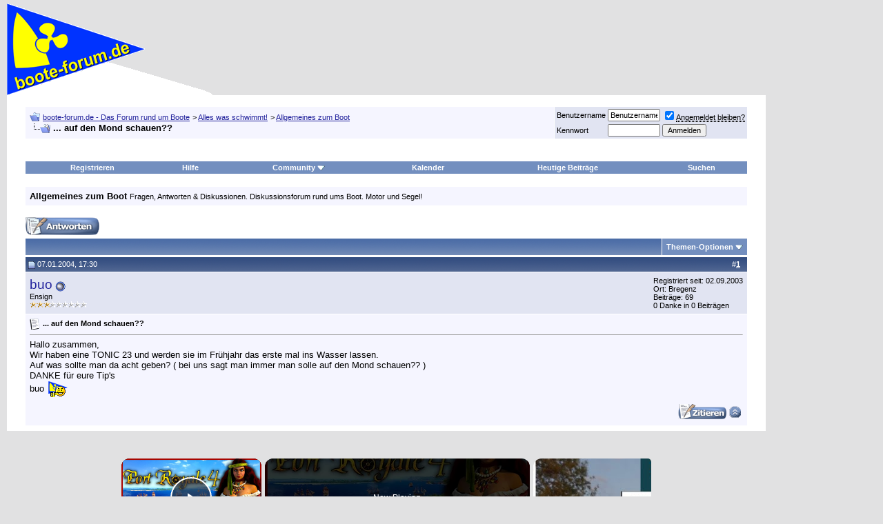

--- FILE ---
content_type: text/html; charset=ISO-8859-1
request_url: https://www.boote-forum.de/showthread.php?t=6702
body_size: 18585
content:
<!DOCTYPE html PUBLIC "-//W3C//DTD XHTML 1.0 Transitional//EN" "http://www.w3.org/TR/xhtml1/DTD/xhtml1-transitional.dtd"><html xmlns="http://www.w3.org/1999/xhtml" dir="ltr" lang="de"><head><meta http-equiv="Content-Type" content="text/html; charset=ISO-8859-1"/>
<script>var __ezHttpConsent={setByCat:function(src,tagType,attributes,category,force,customSetScriptFn=null){var setScript=function(){if(force||window.ezTcfConsent[category]){if(typeof customSetScriptFn==='function'){customSetScriptFn();}else{var scriptElement=document.createElement(tagType);scriptElement.src=src;attributes.forEach(function(attr){for(var key in attr){if(attr.hasOwnProperty(key)){scriptElement.setAttribute(key,attr[key]);}}});var firstScript=document.getElementsByTagName(tagType)[0];firstScript.parentNode.insertBefore(scriptElement,firstScript);}}};if(force||(window.ezTcfConsent&&window.ezTcfConsent.loaded)){setScript();}else if(typeof getEzConsentData==="function"){getEzConsentData().then(function(ezTcfConsent){if(ezTcfConsent&&ezTcfConsent.loaded){setScript();}else{console.error("cannot get ez consent data");force=true;setScript();}});}else{force=true;setScript();console.error("getEzConsentData is not a function");}},};</script>
<script>var ezTcfConsent=window.ezTcfConsent?window.ezTcfConsent:{loaded:false,store_info:false,develop_and_improve_services:false,measure_ad_performance:false,measure_content_performance:false,select_basic_ads:false,create_ad_profile:false,select_personalized_ads:false,create_content_profile:false,select_personalized_content:false,understand_audiences:false,use_limited_data_to_select_content:false,};function getEzConsentData(){return new Promise(function(resolve){document.addEventListener("ezConsentEvent",function(event){var ezTcfConsent=event.detail.ezTcfConsent;resolve(ezTcfConsent);});});}</script>
<script>if(typeof _setEzCookies!=='function'){function _setEzCookies(ezConsentData){var cookies=window.ezCookieQueue;for(var i=0;i<cookies.length;i++){var cookie=cookies[i];if(ezConsentData&&ezConsentData.loaded&&ezConsentData[cookie.tcfCategory]){document.cookie=cookie.name+"="+cookie.value;}}}}
window.ezCookieQueue=window.ezCookieQueue||[];if(typeof addEzCookies!=='function'){function addEzCookies(arr){window.ezCookieQueue=[...window.ezCookieQueue,...arr];}}
addEzCookies([{name:"ezoab_508184",value:"mod4; Path=/; Domain=boote-forum.de; Max-Age=7200",tcfCategory:"store_info",isEzoic:"true",},{name:"ezosuibasgeneris-1",value:"a4ac57cd-5b5f-438f-53fc-f3c46785006e; Path=/; Domain=boote-forum.de; Expires=Mon, 01 Feb 2027 01:01:44 UTC; Secure; SameSite=None",tcfCategory:"understand_audiences",isEzoic:"true",}]);if(window.ezTcfConsent&&window.ezTcfConsent.loaded){_setEzCookies(window.ezTcfConsent);}else if(typeof getEzConsentData==="function"){getEzConsentData().then(function(ezTcfConsent){if(ezTcfConsent&&ezTcfConsent.loaded){_setEzCookies(window.ezTcfConsent);}else{console.error("cannot get ez consent data");_setEzCookies(window.ezTcfConsent);}});}else{console.error("getEzConsentData is not a function");_setEzCookies(window.ezTcfConsent);}</script><script type="text/javascript" data-ezscrex='false' data-cfasync='false'>window._ezaq = Object.assign({"edge_cache_status":11,"edge_response_time":639,"url":"https://www.boote-forum.de/showthread.php?t=6702"}, typeof window._ezaq !== "undefined" ? window._ezaq : {});</script><script type="text/javascript" data-ezscrex='false' data-cfasync='false'>window._ezaq = Object.assign({"ab_test_id":"mod4"}, typeof window._ezaq !== "undefined" ? window._ezaq : {});window.__ez=window.__ez||{};window.__ez.tf={"NewBanger":"lazyload"};</script><script type="text/javascript" data-ezscrex='false' data-cfasync='false'>window.ezDisableAds = true;</script>
<script data-ezscrex='false' data-cfasync='false' data-pagespeed-no-defer>var __ez=__ez||{};__ez.stms=Date.now();__ez.evt={};__ez.script={};__ez.ck=__ez.ck||{};__ez.template={};__ez.template.isOrig=true;window.__ezScriptHost="//www.ezojs.com";__ez.queue=__ez.queue||function(){var e=0,i=0,t=[],n=!1,o=[],r=[],s=!0,a=function(e,i,n,o,r,s,a){var l=arguments.length>7&&void 0!==arguments[7]?arguments[7]:window,d=this;this.name=e,this.funcName=i,this.parameters=null===n?null:w(n)?n:[n],this.isBlock=o,this.blockedBy=r,this.deleteWhenComplete=s,this.isError=!1,this.isComplete=!1,this.isInitialized=!1,this.proceedIfError=a,this.fWindow=l,this.isTimeDelay=!1,this.process=function(){f("... func = "+e),d.isInitialized=!0,d.isComplete=!0,f("... func.apply: "+e);var i=d.funcName.split("."),n=null,o=this.fWindow||window;i.length>3||(n=3===i.length?o[i[0]][i[1]][i[2]]:2===i.length?o[i[0]][i[1]]:o[d.funcName]),null!=n&&n.apply(null,this.parameters),!0===d.deleteWhenComplete&&delete t[e],!0===d.isBlock&&(f("----- F'D: "+d.name),m())}},l=function(e,i,t,n,o,r,s){var a=arguments.length>7&&void 0!==arguments[7]?arguments[7]:window,l=this;this.name=e,this.path=i,this.async=o,this.defer=r,this.isBlock=t,this.blockedBy=n,this.isInitialized=!1,this.isError=!1,this.isComplete=!1,this.proceedIfError=s,this.fWindow=a,this.isTimeDelay=!1,this.isPath=function(e){return"/"===e[0]&&"/"!==e[1]},this.getSrc=function(e){return void 0!==window.__ezScriptHost&&this.isPath(e)&&"banger.js"!==this.name?window.__ezScriptHost+e:e},this.process=function(){l.isInitialized=!0,f("... file = "+e);var i=this.fWindow?this.fWindow.document:document,t=i.createElement("script");t.src=this.getSrc(this.path),!0===o?t.async=!0:!0===r&&(t.defer=!0),t.onerror=function(){var e={url:window.location.href,name:l.name,path:l.path,user_agent:window.navigator.userAgent};"undefined"!=typeof _ezaq&&(e.pageview_id=_ezaq.page_view_id);var i=encodeURIComponent(JSON.stringify(e)),t=new XMLHttpRequest;t.open("GET","//g.ezoic.net/ezqlog?d="+i,!0),t.send(),f("----- ERR'D: "+l.name),l.isError=!0,!0===l.isBlock&&m()},t.onreadystatechange=t.onload=function(){var e=t.readyState;f("----- F'D: "+l.name),e&&!/loaded|complete/.test(e)||(l.isComplete=!0,!0===l.isBlock&&m())},i.getElementsByTagName("head")[0].appendChild(t)}},d=function(e,i){this.name=e,this.path="",this.async=!1,this.defer=!1,this.isBlock=!1,this.blockedBy=[],this.isInitialized=!0,this.isError=!1,this.isComplete=i,this.proceedIfError=!1,this.isTimeDelay=!1,this.process=function(){}};function c(e,i,n,s,a,d,c,u,f){var m=new l(e,i,n,s,a,d,c,f);!0===u?o[e]=m:r[e]=m,t[e]=m,h(m)}function h(e){!0!==u(e)&&0!=s&&e.process()}function u(e){if(!0===e.isTimeDelay&&!1===n)return f(e.name+" blocked = TIME DELAY!"),!0;if(w(e.blockedBy))for(var i=0;i<e.blockedBy.length;i++){var o=e.blockedBy[i];if(!1===t.hasOwnProperty(o))return f(e.name+" blocked = "+o),!0;if(!0===e.proceedIfError&&!0===t[o].isError)return!1;if(!1===t[o].isComplete)return f(e.name+" blocked = "+o),!0}return!1}function f(e){var i=window.location.href,t=new RegExp("[?&]ezq=([^&#]*)","i").exec(i);"1"===(t?t[1]:null)&&console.debug(e)}function m(){++e>200||(f("let's go"),p(o),p(r))}function p(e){for(var i in e)if(!1!==e.hasOwnProperty(i)){var t=e[i];!0===t.isComplete||u(t)||!0===t.isInitialized||!0===t.isError?!0===t.isError?f(t.name+": error"):!0===t.isComplete?f(t.name+": complete already"):!0===t.isInitialized&&f(t.name+": initialized already"):t.process()}}function w(e){return"[object Array]"==Object.prototype.toString.call(e)}return window.addEventListener("load",(function(){setTimeout((function(){n=!0,f("TDELAY -----"),m()}),5e3)}),!1),{addFile:c,addFileOnce:function(e,i,n,o,r,s,a,l,d){t[e]||c(e,i,n,o,r,s,a,l,d)},addDelayFile:function(e,i){var n=new l(e,i,!1,[],!1,!1,!0);n.isTimeDelay=!0,f(e+" ...  FILE! TDELAY"),r[e]=n,t[e]=n,h(n)},addFunc:function(e,n,s,l,d,c,u,f,m,p){!0===c&&(e=e+"_"+i++);var w=new a(e,n,s,l,d,u,f,p);!0===m?o[e]=w:r[e]=w,t[e]=w,h(w)},addDelayFunc:function(e,i,n){var o=new a(e,i,n,!1,[],!0,!0);o.isTimeDelay=!0,f(e+" ...  FUNCTION! TDELAY"),r[e]=o,t[e]=o,h(o)},items:t,processAll:m,setallowLoad:function(e){s=e},markLoaded:function(e){if(e&&0!==e.length){if(e in t){var i=t[e];!0===i.isComplete?f(i.name+" "+e+": error loaded duplicate"):(i.isComplete=!0,i.isInitialized=!0)}else t[e]=new d(e,!0);f("markLoaded dummyfile: "+t[e].name)}},logWhatsBlocked:function(){for(var e in t)!1!==t.hasOwnProperty(e)&&u(t[e])}}}();__ez.evt.add=function(e,t,n){e.addEventListener?e.addEventListener(t,n,!1):e.attachEvent?e.attachEvent("on"+t,n):e["on"+t]=n()},__ez.evt.remove=function(e,t,n){e.removeEventListener?e.removeEventListener(t,n,!1):e.detachEvent?e.detachEvent("on"+t,n):delete e["on"+t]};__ez.script.add=function(e){var t=document.createElement("script");t.src=e,t.async=!0,t.type="text/javascript",document.getElementsByTagName("head")[0].appendChild(t)};__ez.dot=__ez.dot||{};__ez.queue.addFileOnce('/detroitchicago/boise.js', '/detroitchicago/boise.js?gcb=195-4&cb=5', true, [], true, false, true, false);__ez.queue.addFileOnce('/parsonsmaize/abilene.js', '/parsonsmaize/abilene.js?gcb=195-4&cb=e80eca0cdb', true, [], true, false, true, false);__ez.queue.addFileOnce('/parsonsmaize/mulvane.js', '/parsonsmaize/mulvane.js?gcb=195-4&cb=e75e48eec0', true, ['/parsonsmaize/abilene.js'], true, false, true, false);__ez.queue.addFileOnce('/detroitchicago/birmingham.js', '/detroitchicago/birmingham.js?gcb=195-4&cb=539c47377c', true, ['/parsonsmaize/abilene.js'], true, false, true, false);</script>
<script data-ezscrex="false" type="text/javascript" data-cfasync="false">window._ezaq = Object.assign({"ad_cache_level":0,"adpicker_placement_cnt":0,"ai_placeholder_cache_level":0,"ai_placeholder_placement_cnt":-1,"domain":"boote-forum.de","domain_id":508184,"ezcache_level":0,"ezcache_skip_code":14,"has_bad_image":0,"has_bad_words":0,"is_sitespeed":0,"lt_cache_level":0,"response_size":104376,"response_size_orig":98497,"response_time_orig":616,"template_id":5,"url":"https://www.boote-forum.de/showthread.php?t=6702","word_count":0,"worst_bad_word_level":0}, typeof window._ezaq !== "undefined" ? window._ezaq : {});__ez.queue.markLoaded('ezaqBaseReady');</script>
<script type='text/javascript' data-ezscrex='false' data-cfasync='false'>
window.ezAnalyticsStatic = true;

function analyticsAddScript(script) {
	var ezDynamic = document.createElement('script');
	ezDynamic.type = 'text/javascript';
	ezDynamic.innerHTML = script;
	document.head.appendChild(ezDynamic);
}
function getCookiesWithPrefix() {
    var allCookies = document.cookie.split(';');
    var cookiesWithPrefix = {};

    for (var i = 0; i < allCookies.length; i++) {
        var cookie = allCookies[i].trim();

        for (var j = 0; j < arguments.length; j++) {
            var prefix = arguments[j];
            if (cookie.indexOf(prefix) === 0) {
                var cookieParts = cookie.split('=');
                var cookieName = cookieParts[0];
                var cookieValue = cookieParts.slice(1).join('=');
                cookiesWithPrefix[cookieName] = decodeURIComponent(cookieValue);
                break; // Once matched, no need to check other prefixes
            }
        }
    }

    return cookiesWithPrefix;
}
function productAnalytics() {
	var d = {"pr":[6,3],"omd5":"7dd6cc3f77ea7b782345884826c23272","nar":"risk score"};
	d.u = _ezaq.url;
	d.p = _ezaq.page_view_id;
	d.v = _ezaq.visit_uuid;
	d.ab = _ezaq.ab_test_id;
	d.e = JSON.stringify(_ezaq);
	d.ref = document.referrer;
	d.c = getCookiesWithPrefix('active_template', 'ez', 'lp_');
	if(typeof ez_utmParams !== 'undefined') {
		d.utm = ez_utmParams;
	}

	var dataText = JSON.stringify(d);
	var xhr = new XMLHttpRequest();
	xhr.open('POST','/ezais/analytics?cb=1', true);
	xhr.onload = function () {
		if (xhr.status!=200) {
            return;
		}

        if(document.readyState !== 'loading') {
            analyticsAddScript(xhr.response);
            return;
        }

        var eventFunc = function() {
            if(document.readyState === 'loading') {
                return;
            }
            document.removeEventListener('readystatechange', eventFunc, false);
            analyticsAddScript(xhr.response);
        };

        document.addEventListener('readystatechange', eventFunc, false);
	};
	xhr.setRequestHeader('Content-Type','text/plain');
	xhr.send(dataText);
}
__ez.queue.addFunc("productAnalytics", "productAnalytics", null, true, ['ezaqBaseReady'], false, false, false, true);
</script><base href="https://www.boote-forum.de/showthread.php?t=6702"/>
	
<meta name="generator" content="vBulletin 3.8.11"/>

<meta name="keywords" content=" ... auf den Mond schauen??, Boot, Boote, BB, Segel, Motor, Hobby, Wakeboard, Wasserski, Segeln, community, technik, talk, yacht, schiff, Wassersport, Sportboote, Motorboote, Motoryachten, Bootsmotoren, Aussenborder, Charter, Propeller, Antriebe, Reisen, toerns, Mercruiser, Mercury, Johnson, Evinrude, Volvo, Penta, Volvo Penta, Yamaha, Suzuki, Force, Chrysler, bmw, Propeller, chat, mercruiser,reise, motorboot, motoryacht, sportboot, forum, Foren, boote, booteforum, bootforum, bootsforum, Schlauchboot, schlauchboote, motor, Bootsmotor, bootsmotoren, segel, segeln, fragen, antworten, technik, elektrik, elektronik, navigation, offshore, Forum, foren, crew, zubehoer, boot, koje, Schiff, schiffe, adria, kroatien, deutschland, ab, ib, kegel bootsimport, cyrus, kegel"/>
<meta name="description" content=" ... auf den Mond schauen?? Allgemeines zum Boot"/>


<link rel="apple-touch-icon" sizes="180x180" href="https://cdn.boote-forum.de/apple-touch-icon.png"/>
<link rel="icon" type="image/png" href="https://cdn.boote-forum.de/favicon-32x32.png" sizes="32x32"/>
<link rel="icon" type="image/png" href="https://cdn.boote-forum.de/favicon-16x16.png" sizes="16x16"/>
<link rel="manifest" href="/manifest.json"/>
<link rel="mask-icon" href="/safari-pinned-tab.svg" color="#22229c"/>
<link rel="shortcut icon" href="https://cdn.boote-forum.de/favicon.ico"/>
<meta name="apple-mobile-web-app-title" content="boote-forum.de"/>
<meta name="application-name" content="boote-forum.de"/>
<meta name="theme-color" content="#ffffff"/>

<meta name="viewport" content="width=1068"/>

<meta property="og:title" content="boote-forum.de - Das Forum rund um Boote"/>
<meta property="og:description" content="boote-forum.de - Das Forum rund um Boote https://www.boote-forum.de"/>
<meta property="og:url" content="https://www.boote-forum.de"/>
<meta property="og:type" content="article"/>
<meta property="og:image" content="https://cdn.boote-forum.de/images/misc/wimpel_fb.gif"/>
<meta property="article:publisher" content="https://www.facebook.com/booteforumde"/>
<meta property="fb:app_id" content="263660400348921"/>

<!-- CSS Stylesheet -->
<link rel="stylesheet" type="text/css" href="https://cdn.boote-forum.de/clientscript/vbulletin_css/vbulletin_standard_style_1-min.css"/>
<style type="text/css" id="vbulletin_css">
.wysiwyg
{
	background: #F5F5FF;
	color: #000000;
	font: 10pt verdana, geneva, lucida, 'lucida grande', arial, helvetica, sans-serif;
	margin: 5px 10px 10px 10px;
	padding: 0px;
}
.wysiwyg a:link, .wysiwyg_alink
{
	color: #22229C;
}
.wysiwyg a:visited, .wysiwyg_avisited
{
	color: #22229C;
}
.wysiwyg a:hover, .wysiwyg a:active, .wysiwyg_ahover
{
	color: #FF4400;
}
.tcat
{
	background: #869BBF url(https://cdn.boote-forum.de/images/gradients/gradient_tcat.gif) repeat-x top left;
}
.thead
{
	background: #5C7099 url(https://cdn.boote-forum.de/images/gradients/gradient_thead.gif) repeat-x top left;
}
.panel
{
	background: #E4E7F5 url(https://cdn.boote-forum.de/images/gradients/gradient_panel.gif) repeat-x top left;
}
.panelsurround
{
	background: #D1D4E0 url(https://cdn.boote-forum.de/images/gradients/gradient_panelsurround.gif) repeat-x top left;
}
</style>



<style type="text/css" id="ads_css">
#ad-rigth-skyscraper{
	display: block;
	position: fixed;
	width: 160px;
	right: 10px;
}
body{
	margin:5px 170px 10px 10px
}
ins[data-ad-status=unfilled] {
	display: none !important
}
</style>

<style type="text/css" id="mobile_css">
#mobile-indicator {
    display: none;
}
@media screen and (orientation: portrait) {
    #ad-rigth-skyscraper{
        display: none;
    }
    body{
        margin:5px 10px 10px 10px
    }
}
@media screen and (max-width: 1000px) {
    #ad-rigth-skyscraper{
        display: none;
    }
    body{
        margin:5px 10px 10px 10px
    }
}
@media screen and (max-device-width: 420px) {
    #mobile-indicator {
        display: block;
    }
   .max300 {
      max-width: 300px;
      overflow: hidden;
   }
}
</style>
<!-- / CSS Stylesheet -->

<script type="text/javascript" src="https://cdn.boote-forum.de/clientscript/yui/yahoo-dom-event/yahoo-dom-event.js?v=3811"></script>
<script type="text/javascript" src="https://cdn.boote-forum.de/clientscript/yui/connection/connection-min.js?v=3811"></script>
<script type="text/javascript">
<!--
var SESSIONURL = "";
var SECURITYTOKEN = "guest";
var IMGDIR_MISC = "https://cdn.boote-forum.de/images/misc";
var vb_disable_ajax = parseInt("0", 10);
// -->
</script>
<script type="text/javascript" src="https://cdn.boote-forum.de/clientscript/vbulletin_global.js?v=3811"></script>
<script type="text/javascript" src="https://cdn.boote-forum.de/clientscript/vbulletin_menu.js?v=3811"></script>


	<link rel="alternate" type="application/rss+xml" title="boote-forum.de - Das Forum rund um Boote RSS Feed" href="external.php?type=RSS2"/>
	
		<link rel="alternate" type="application/rss+xml" title="boote-forum.de - Das Forum rund um Boote - Allgemeines zum Boot - RSS Feed" href="external.php?type=RSS2&amp;forumids=21"/>
	


<script src="https://cdn.boote-forum.de/clientscript/jquery.min.js?v=1102" type="text/javascript"></script>


<script async="" src="https://www.googletagmanager.com/gtag/js?id=G-LKBHF2KF4V"></script>
<script>
  var disableStr = 'ga-disable-G-LKBHF2KF4V'; 
  if (document.cookie.indexOf(disableStr + '=true') > -1) { 
      window[disableStr] = true;
  }

  function gaOptout() { 
    document.cookie = disableStr + '=true; expires=Thu, 31 Dec 2099 23:59:59 UTC; path=/'; 
    window[disableStr] = true; 
    alert('Das Tracking ist jetzt deaktiviert'); 
  }
  
  window.dataLayer = window.dataLayer || [];
  function gtag(){dataLayer.push(arguments);}
  gtag('js', new Date());

  gtag('config', 'G-LKBHF2KF4V');
</script>


<meta name="bfstatus" content="guest"/>
<!-- EZOIC_REMOVE_BEGIN -->
<script async="" src="https://pagead2.googlesyndication.com/pagead/js/adsbygoogle.js?client=ca-pub-4408055515575301" crossorigin="anonymous"></script>
<!-- EZOIC_REMOVE_END -->


<script type="text/javascript" async="" src="https://cdn.boote-forum.de/clientscript/post_thanks.js"></script>
	<title> ... auf den Mond schauen?? - boote-forum.de - Das Forum rund um Boote</title>
	<script type="text/javascript" async="" src="https://cdn.boote-forum.de/clientscript/vbulletin_post_loader.js?v=3811"></script>
	<style type="text/css" id="vbulletin_showthread_css">
	<!--
	
	#links div { white-space: nowrap; }
	#links img { vertical-align: middle; }
	-->
	</style>
<link rel='canonical' href='https://www.boote-forum.de/showthread.php?t=6702' />
<script type='text/javascript'>
var ezoTemplate = 'orig_site';
var ezouid = '1';
var ezoFormfactor = '1';
</script><script data-ezscrex="false" type='text/javascript'>
var soc_app_id = '0';
var did = 508184;
var ezdomain = 'boote-forum.de';
var ezoicSearchable = 1;
</script>
<script async data-ezscrex="false" data-cfasync="false" src="//www.humix.com/video.js"></script></head>
<body onload="">
<div id="cookie-statement"></div>
<!-- logo -->
<a name="top"></a>
<table border="0" width="100%" cellpadding="0" cellspacing="0" align="center">
<tbody><tr>
	<td align="left"><a href="index.php"><img src="https://cdn.boote-forum.de/images/misc/wimpel.gif" height="133" width="300" border="0" alt="boote-forum.de - Das Forum rund um Boote"/></a></td>
	<td align="right" id="header_right_cell">
		&nbsp;
	</td>
</tr>
</tbody></table>
<!-- /logo -->

<!-- content table -->
<div id="ad-rigth-skyscraper"><div id="ezoic-pub-ad-placeholder-102">
<!-- ad-rigth-skyscraper -->
<ins class="adsbygoogle" style="display:block" data-ad-client="ca-pub-4408055515575301" data-ad-slot="8990731526" data-ad-format="auto" data-full-width-responsive="true"></ins>
<script>
     (adsbygoogle = window.adsbygoogle || []).push({});
</script></div></div>
<!-- open content container -->

<div align="center">
	<div class="page" style="width:100%; text-align:left">
		<div style="padding:0px 25px 0px 25px" align="left">





<br/>

<!-- breadcrumb, login, pm info -->
<table class="tborder" cellpadding="6" cellspacing="1" border="0" width="100%" align="center">
<tbody><tr>
	<td class="alt1" width="100%">
		
			<table cellpadding="0" cellspacing="0" border="0">
			<tbody><tr valign="bottom">
				<td><a href="#" onclick="history.back(1); return false;"><img src="https://cdn.boote-forum.de/images/misc/navbits_start.gif" alt="Zurück" border="0"/></a></td>
				<td>&nbsp;</td>
				<td width="100%" itemscope="" itemtype="https://schema.org/BreadcrumbList"><span class="navbar" itemprop="itemListElement" itemscope="" itemtype="https://schema.org/ListItem"><a href="index.php" accesskey="1" itemprop="item"><span itemprop="name">boote-forum.de - Das Forum rund um Boote</span></a><meta itemprop="position" content="1"/></span> 
	<span class="navbar" itemprop="itemListElement" itemscope="" itemtype="https://schema.org/ListItem">&gt; <a href="forumdisplay.php?f=8" itemprop="item"><span itemprop="name">Alles was schwimmt!</span></a><meta itemprop="position" content="2"/></span>

	<span class="navbar" itemprop="itemListElement" itemscope="" itemtype="https://schema.org/ListItem">&gt; <a href="forumdisplay.php?f=21" itemprop="item"><span itemprop="name">Allgemeines zum Boot</span></a><meta itemprop="position" content="3"/></span>
</td>
			</tr>
			<tr>
				<td class="navbar" style="font-size:10pt; padding-top:1px" colspan="3"><a href="/showthread.php?t=6702"><img class="inlineimg" src="https://cdn.boote-forum.de/images/misc/navbits_finallink_ltr.gif" alt="Seite neu laden" border="0"/></a> <strong>
	 ... auf den Mond schauen??
</strong></td>
			</tr>
			</tbody></table>
		
	</td>

	<td class="alt2" nowrap="nowrap" style="padding:0px">
		<!-- login form -->
		<form action="login.php?do=login" method="post" onsubmit="md5hash(vb_login_password, vb_login_md5password, vb_login_md5password_utf, 0)">
		<script type="text/javascript" async="" src="https://cdn.boote-forum.de/clientscript/vbulletin_md5.js?v=3811"></script>
		<table cellpadding="0" cellspacing="3" border="0">
		<tbody><tr>
			<td class="smallfont" style="white-space: nowrap;"><label for="navbar_username">Benutzername</label></td>
			<td><input type="text" class="bginput" style="font-size: 11px" name="vb_login_username" id="navbar_username" size="10" accesskey="u" tabindex="101" value="Benutzername" onfocus="if (this.value == &#39;Benutzername&#39;) this.value = &#39;&#39;;"/></td>
			<td class="smallfont" nowrap="nowrap"><label for="cb_cookieuser_navbar"><input type="checkbox" name="cookieuser" value="1" tabindex="103" id="cb_cookieuser_navbar" accesskey="c" checked=""/><acronym style="border-bottom: 1px dotted #000000; cursor: help;" title="Sie bleiben angemeldet, bis Sie sich selbst abmelden.">Angemeldet bleiben?</acronym></label></td>
		</tr>
		<tr>
			<td class="smallfont"><label for="navbar_password">Kennwort</label></td>
			<td><input type="password" class="bginput" style="font-size: 11px" name="vb_login_password" id="navbar_password" size="10" tabindex="102"/></td>
			<td><input type="submit" class="button" value="Anmelden" tabindex="104" title="Geben Sie zur Anmeldung Ihren Benutzernamen und Ihr Kennwort in die dafür vorgesehenen Textfelder ein oder klicken Sie auf die &#39;Registrieren&#39;-Schaltfläche, um ein neues Benutzerkonto anzulegen." accesskey="s"/></td>
		</tr>
		</tbody></table>
		<input type="hidden" name="s" value=""/>
		<input type="hidden" name="securitytoken" value="guest"/>
		<input type="hidden" name="do" value="login"/>
		<input type="hidden" name="vb_login_md5password"/>
		<input type="hidden" name="vb_login_md5password_utf"/>
		</form>
		<!-- / login form -->
	</td>

</tr>
</tbody></table>
<!-- / breadcrumb, login, pm info -->
<br/>
<div id="ezoic-pub-ad-placeholder-101">
<!-- ad-top-leaderboard -->
<ins class="adsbygoogle" style="display:block;margin-left:auto;margin-right:auto;" data-ad-client="ca-pub-4408055515575301" data-ad-slot="4656734842" data-ad-format="auto" data-full-width-responsive="true"></ins>
<script>
     (adsbygoogle = window.adsbygoogle || []).push({});
</script></div>
<br/>
<!-- nav buttons bar -->
<div class="tborder" style="padding:1px; border-top-width:0px">
	<table cellpadding="0" cellspacing="0" border="0" width="100%" align="center">
	<tbody><tr align="center">
		
		
			<td class="vbmenu_control"><a href="register.php" rel="nofollow">Registrieren</a></td>
		
		
		<td class="vbmenu_control"><a rel="help" href="faq.php" accesskey="5">Hilfe</a></td>
		
			<td class="vbmenu_control"><a id="community" href="/showthread.php?t=6702&amp;nojs=1#community" rel="nofollow" accesskey="6">Community</a> <script type="text/javascript"> vbmenu_register("community"); </script></td>
		
		<td class="vbmenu_control"><a href="calendar.php">Kalender</a></td>
		
			
				
				<td class="vbmenu_control"><a href="search.php?do=getdaily&amp;days=7" accesskey="2">Heutige Beiträge</a></td>
				
				<td class="vbmenu_control"><a id="navbar_search" href="search.php" accesskey="4" rel="nofollow">Suchen</a> </td>
			
			
		
		
		
		</tr>
	</tbody></table>
</div>
<!-- / nav buttons bar -->

<br/>




	<table class="tborder" cellpadding="6" cellspacing="1" border="0" width="100%" align="center">
	<tbody><tr>
		<td class="alt1" width="100%"><strong>Allgemeines zum Boot</strong> <span class="smallfont">Fragen, Antworten &amp; Diskussionen. Diskussionsforum rund ums Boot. Motor und Segel!</span></td>
	</tr>
	</tbody></table>
	<br/>



<!-- NAVBAR POPUP MENUS -->

	
	<!-- community link menu -->
	<div class="vbmenu_popup" id="community_menu" style="display:none;margin-top:3px" align="left">
		<table cellpadding="4" cellspacing="1" border="0">
		<tbody><tr><td class="thead">Community Links</td></tr>
		
		
		
		
		
			<tr><td class="vbmenu_option"><a href="memberlist.php">Benutzerliste</a></td></tr>
		
		
		</tbody></table>
	</div>
	<!-- / community link menu -->
	
	
	
	<!-- header quick search form -->
	<div class="vbmenu_popup" id="navbar_search_menu" style="display:none;margin-top:3px" align="left">
		<table cellpadding="4" cellspacing="1" border="0">
		<tbody><tr>
			<td class="thead">Foren durchsuchen</td>
		</tr>
		<tr>
			<td class="vbmenu_option" title="nohilite">
				<form action="search.php?do=process" method="post">

					<input type="hidden" name="do" value="process"/>
					<input type="hidden" name="quicksearch" value="1"/>
					<input type="hidden" name="childforums" value="1"/>
					<input type="hidden" name="exactname" value="1"/>
					<input type="hidden" name="s" value=""/>
					<input type="hidden" name="securitytoken" value="guest"/>
					<div><input type="text" class="bginput" name="query" size="25" tabindex="1001"/><input type="submit" class="button" value="Los" tabindex="1004"/></div>
					<div style="margin-top:6px">
						<label for="rb_nb_sp0"><input type="radio" name="showposts" value="0" id="rb_nb_sp0" tabindex="1002" checked="checked"/>Zeige Themen</label>
						&nbsp;
						<label for="rb_nb_sp1"><input type="radio" name="showposts" value="1" id="rb_nb_sp1" tabindex="1003"/>Zeige Beiträge</label>
					</div>
				</form>
			</td>
		</tr>
		
		<tr>
			<td class="vbmenu_option"><a href="search.php" accesskey="4" rel="nofollow">Erweiterte Suche</a></td>
		</tr>
		
		</tbody></table>
	</div>
	<!-- / header quick search form -->
	
	
	
<!-- / NAVBAR POPUP MENUS -->

<!-- PAGENAV POPUP -->
	<div class="vbmenu_popup" id="pagenav_menu" style="display:none">
		<table cellpadding="4" cellspacing="1" border="0">
		<tbody><tr>
			<td class="thead" nowrap="nowrap">Gehe zu...</td>
		</tr>
		<tr>
			<td class="vbmenu_option" title="nohilite">
			<form action="index.php" method="get" onsubmit="return this.gotopage()" id="pagenav_form">
				<input type="text" class="bginput" id="pagenav_itxt" style="font-size:11px" size="4"/>
				<input type="button" class="button" id="pagenav_ibtn" value="Los"/>
			</form>
			</td>
		</tr>
		</tbody></table>
	</div>
<!-- / PAGENAV POPUP -->










<a name="poststop" id="poststop"></a>

<!-- controls above postbits -->
<table cellpadding="0" cellspacing="0" border="0" width="100%" style="margin-bottom:3px">
<tbody><tr valign="bottom">
	
		<td class="smallfont"><a href="newreply.php?do=newreply&amp;noquote=1&amp;p=78951" rel="nofollow"><img src="https://cdn.boote-forum.de/images/buttons/reply.gif" alt="Antwort" border="0"/></a></td>
	
	
</tr>
</tbody></table>
<!-- / controls above postbits -->

<!-- toolbar -->
<table class="tborder" cellpadding="6" cellspacing="1" border="0" width="100%" align="center" style="border-bottom-width:0px">
<tbody><tr>
	<td class="tcat" width="100%">
		<div class="smallfont">
		
		&nbsp;
		</div>
	</td>
	<td class="vbmenu_control" id="threadtools" nowrap="nowrap">
		<a href="/showthread.php?t=6702&amp;nojs=1#goto_threadtools">Themen-Optionen</a>
		<script type="text/javascript"> vbmenu_register("threadtools"); </script>
	</td>
	
	
	

	

</tr>
</tbody></table>
<!-- / toolbar -->



<!-- end content table -->

		</div>
	</div>
</div>

<!-- / close content container -->
<!-- / end content table -->






<div id="posts"><!-- post #78951 -->

	<!-- open content container -->

<div align="center">
	<div class="page" style="width:100%; text-align:left">
		<div style="padding:0px 25px 0px 25px" align="left">

	<div id="edit78951" style="padding:0px 0px 6px 0px">
	<!-- this is not the last post shown on the page -->



<table class="tborder" id="post78951" cellpadding="6" cellspacing="1" border="0" width="100%" align="center">
<tbody><tr>
	<td class="thead">
		<div class="normal" style="float:right">
			&nbsp;
			#<a href="showthread.php?p=78951&amp;#post78951" target="new" rel="nofollow" id="postcount78951" name="1"><strong>1</strong></a> &nbsp;
			
			
			
			
			
		</div>

		<div class="normal">
			<!-- status icon and date -->
			<a name="post78951"><img class="inlineimg" src="https://cdn.boote-forum.de/images/statusicon/post_old.gif" alt="Alt" border="0"/></a>
			
				07.01.2004, 17:30
			
			
			<!-- / status icon and date -->
		</div>
	</td>
</tr>
<tr>
	<td class="alt2" style="padding:0px">
		<!-- user info -->
		<table cellpadding="0" cellspacing="6" border="0" width="100%" class="no-ezoic-ai">
		<tbody><tr>
			
			<td nowrap="nowrap">

				<div id="postmenu_78951">
					
					<a class="bigusername" href="member.php?u=1181">buo</a>
					<img class="inlineimg" src="https://cdn.boote-forum.de/images/statusicon/user_offline.gif" alt="buo ist offline" border="0"/>


					<script type="text/javascript"> vbmenu_register("postmenu_78951", true); </script>
					
				</div>

				<div class="smallfont">Ensign</div>
				<div class="smallfont"><img src="https://cdn.boote-forum.de/images/ranks/g3.gif" alt="" border=""/></div>
				

			</td>
			<td width="100%">&nbsp;</td>
			<td valign="top" nowrap="nowrap">

				<div class="smallfont">
					<div>Registriert seit: 02.09.2003</div>
					<div>Ort: Bregenz</div>
					
					<div>
						Beiträge: 69
					</div>
					 
	<div>
		
			
				0 Danke in 0 Beiträgen
			
		
	</div>

					
					
					
					<div>    </div>
				</div>

			</td>
		</tr>
		</tbody></table>
		<!-- / user info -->
	</td>
</tr>
<tr>
	
	<td class="alt1" id="td_post_78951">
		
	<!-- message, attachments, sig -->

		

		
			<!-- icon and title -->
			<div class="smallfont">
				<img class="inlineimg" src="https://cdn.boote-forum.de/images/icons/icon1.gif" alt="Standard" border="0"/>
				<strong>... auf den Mond schauen??</strong>
			</div>
			<hr size="1" style="color:#D1D1E1; background-color:#D1D1E1"/>
			<!-- / icon and title -->
		

		<!-- message -->
		<div id="post_message_78951" class="no-ezoic-ai">
			
			Hallo zusammen,<br/>
Wir haben eine TONIC 23 und werden sie im Frühjahr das erste mal ins Wasser lassen.<br/>
Auf was sollte man da acht geben? ( bei uns sagt man immer man solle auf den Mond schauen?? )<br/>
DANKE für eure Tip&#39;s<br/>
buo <img src="https://cdn.boote-forum.de/images/smilies/bf-smile.gif" border="0" alt="" title="boote-forum" class="inlineimg"/>
		</div>
		<!-- / message -->

		

		
		

		

		

		

		<div style="margin-top: 10px" align="right">
			<!-- controls -->
			
			
			
				<a href="newreply.php?do=newreply&amp;p=78951" rel="nofollow"><img src="https://cdn.boote-forum.de/images/buttons/quote.gif" alt="Mit Zitat antworten" border="0"/></a>
			
			
			
			
			
			
			
				
			
			
<a href="#top" onclick="self.scrollTo(0, 0); return false;"><img src="https://cdn.boote-forum.de/images/buttons/top.gif" alt="top" border="0"/></a>
			<!-- / controls -->
		</div>

	<!-- message, attachments, sig -->
 <div id="post_thanks_box_78951"></div>
	</td>
</tr>
</tbody></table>


 
<!-- post 78951 popup menu -->
<div class="vbmenu_popup" id="postmenu_78951_menu" style="display:none;">
	<table cellpadding="4" cellspacing="1" border="0">
	<tbody><tr>
		<td class="thead">buo</td>
	</tr>
	
		<tr><td class="vbmenu_option"><a href="member.php?u=1181">Öffentliches Profil ansehen</a></td></tr>
	
	
	
	
	
		<tr><td class="vbmenu_option"><a href="search.php?do=finduser&amp;u=1181" rel="nofollow">Suche alle Beiträge von buo</a></td></tr>
	
	
	
	</tbody></table>
</div>
<!-- / post 78951 popup menu -->



	</div>
	
		</div>
	</div>
</div>

<!-- / close content container -->

<!-- / post #78951 -->
<div id="ezoic-pub-ad-placeholder-130"></div>
<!-- post #79001 -->

	<!-- open content container -->

<div align="center">
	<div class="page" style="width:100%; text-align:left">
		<div style="padding:0px 25px 0px 25px" align="left">

	<div id="edit79001" style="padding:0px 0px 6px 0px">
	<!-- this is not the last post shown on the page -->



<table class="tborder" id="post79001" cellpadding="6" cellspacing="1" border="0" width="100%" align="center">
<tbody><tr>
	<td class="thead">
		<div class="normal" style="float:right">
			&nbsp;
			#<a href="showthread.php?p=79001&amp;#post79001" target="new" rel="nofollow" id="postcount79001" name="2"><strong>2</strong></a> &nbsp;
			
			
			
			
			
		</div>

		<div class="normal">
			<!-- status icon and date -->
			<a name="post79001"><img class="inlineimg" src="https://cdn.boote-forum.de/images/statusicon/post_old.gif" alt="Alt" border="0"/></a>
			
				07.01.2004, 20:12
			
			
			<!-- / status icon and date -->
		</div>
	</td>
</tr>
<tr>
	<td class="alt2" style="padding:0px">
		<!-- user info -->
		<table cellpadding="0" cellspacing="6" border="0" width="100%" class="no-ezoic-ai">
		<tbody><tr>
			<td class="alt2"><a href="member.php?u=76"><img src="https://cdn.boote-forum.de/customavatars/avatar76_1.gif" width="80" height="60" alt="Benutzerbild von Eddi" border="0"/></a></td>
			<td nowrap="nowrap">

				<div id="postmenu_79001">
					
					<a class="bigusername" href="member.php?u=76">Eddi</a>
					<img class="inlineimg" src="https://cdn.boote-forum.de/images/statusicon/user_offline.gif" alt="Eddi ist offline" border="0"/>


					<script type="text/javascript"> vbmenu_register("postmenu_79001", true); </script>
					
				</div>

				<div class="smallfont">Captain</div>
				<div class="smallfont"><img src="https://cdn.boote-forum.de/images/ranks/g6.gif" alt="" border=""/></div>
				

			</td>
			<td width="100%">&nbsp;</td>
			<td valign="top" nowrap="nowrap">

				<div class="smallfont">
					<div>Registriert seit: 01.02.2002</div>
					<div>Ort: Loxstedt</div>
					
					<div>
						Beiträge: 608
					</div>
					 
	<div>
		
			
				220 Danke in 91 Beiträgen
			
		
	</div>

					
					
					
					<div>    </div>
				</div>

			</td>
		</tr>
		</tbody></table>
		<!-- / user info -->
	</td>
</tr>
<tr>
	
	<td class="alt1" id="td_post_79001">
		
	<!-- message, attachments, sig -->

		

		
			<!-- icon and title -->
			<div class="smallfont">
				<img class="inlineimg" src="https://cdn.boote-forum.de/images/icons/icon1.gif" alt="Standard" border="0"/>
				
			</div>
			<hr size="1" style="color:#D1D1E1; background-color:#D1D1E1"/>
			<!-- / icon and title -->
		

		<!-- message -->
		<div id="post_message_79001" class="no-ezoic-ai">
			
			das wär mich aber verdammt unsicher  <img src="https://cdn.boote-forum.de/images/smilies/icon_mrgreen.gif" border="0" alt="" title="Mr. Green" class="inlineimg"/> <br/>
<br/>
Eddi
		</div>
		<!-- / message -->

		

		
		

		

		

		

		<div style="margin-top: 10px" align="right">
			<!-- controls -->
			
			
			
				<a href="newreply.php?do=newreply&amp;p=79001" rel="nofollow"><img src="https://cdn.boote-forum.de/images/buttons/quote.gif" alt="Mit Zitat antworten" border="0"/></a>
			
			
			
			
			
			
			
				
			
			
<a href="#top" onclick="self.scrollTo(0, 0); return false;"><img src="https://cdn.boote-forum.de/images/buttons/top.gif" alt="top" border="0"/></a>
			<!-- / controls -->
		</div>

	<!-- message, attachments, sig -->
 <div id="post_thanks_box_79001"></div>
	</td>
</tr>
</tbody></table>


 
<!-- post 79001 popup menu -->
<div class="vbmenu_popup" id="postmenu_79001_menu" style="display:none;">
	<table cellpadding="4" cellspacing="1" border="0">
	<tbody><tr>
		<td class="thead">Eddi</td>
	</tr>
	
		<tr><td class="vbmenu_option"><a href="member.php?u=76">Öffentliches Profil ansehen</a></td></tr>
	
	
	
	
	
		<tr><td class="vbmenu_option"><a href="search.php?do=finduser&amp;u=76" rel="nofollow">Suche alle Beiträge von Eddi</a></td></tr>
	
	
	
	</tbody></table>
</div>
<!-- / post 79001 popup menu -->



	</div>
	
		</div>
	</div>
</div>

<!-- / close content container -->

<!-- / post #79001 -->
<div id="ezoic-pub-ad-placeholder-131"></div>
<!-- post #79037 -->

	<!-- open content container -->

<div align="center">
	<div class="page" style="width:100%; text-align:left">
		<div style="padding:0px 25px 0px 25px" align="left">

	<div id="edit79037" style="padding:0px 0px 6px 0px">
	<!-- this is not the last post shown on the page -->



<table class="tborder" id="post79037" cellpadding="6" cellspacing="1" border="0" width="100%" align="center">
<tbody><tr>
	<td class="thead">
		<div class="normal" style="float:right">
			&nbsp;
			#<a href="showthread.php?p=79037&amp;#post79037" target="new" rel="nofollow" id="postcount79037" name="3"><strong>3</strong></a> &nbsp;
			
			
			
			
			
		</div>

		<div class="normal">
			<!-- status icon and date -->
			<a name="post79037"><img class="inlineimg" src="https://cdn.boote-forum.de/images/statusicon/post_old.gif" alt="Alt" border="0"/></a>
			
				07.01.2004, 21:20
			
			
			<!-- / status icon and date -->
		</div>
	</td>
</tr>
<tr>
	<td class="alt2" style="padding:0px">
		<!-- user info -->
		<table cellpadding="0" cellspacing="6" border="0" width="100%" class="no-ezoic-ai">
		<tbody><tr>
			<td class="alt2"><a href="member.php?u=3"><img src="https://cdn.boote-forum.de/customavatars/avatar3_2.gif" width="80" height="59" alt="Benutzerbild von Cyrus" border="0"/></a></td>
			<td nowrap="nowrap">

				<div id="postmenu_79037">
					
					<a class="bigusername" href="member.php?u=3"><span style="color:#DD2032">Cyrus</span></a>
					<img class="inlineimg" src="https://cdn.boote-forum.de/images/statusicon/user_offline.gif" alt="Cyrus ist offline" border="0"/>


					<script type="text/javascript"> vbmenu_register("postmenu_79037", true); </script>
					
				</div>

				<div class="smallfont">Repräsentant der schwarzen Macht</div>
				<div class="smallfont"><img src="https://cdn.boote-forum.de/images/ranks/r9.gif" alt="" border=""/></div>
				

			</td>
			<td width="100%">&nbsp;</td>
			<td valign="top" nowrap="nowrap">

				<div class="smallfont">
					<div>Registriert seit: 27.01.2002</div>
					<div>Ort: Lübeck - Krummesse / Holzwiek  Tel. 04508/777 77 10</div>
					
					<div>
						Beiträge: 21.853
					</div>
					<div class="max300">Boot: Chaparral Signature 260 - CA$H FLOW</div><div class="max300">Rufzeichen oder MMSI: DJ6837 - 211387640</div> 
	<div>
		
			
				42.892 Danke in 15.609 Beiträgen
			
		
	</div>

					
					
					
					<div>    </div>
				</div>

			</td>
		</tr>
		</tbody></table>
		<!-- / user info -->
	</td>
</tr>
<tr>
	
	<td class="alt1" id="td_post_79037">
		
	<!-- message, attachments, sig -->

		

		
			<!-- icon and title -->
			<div class="smallfont">
				<img class="inlineimg" src="https://cdn.boote-forum.de/images/icons/icon1.gif" alt="Standard" border="0"/>
				
			</div>
			<hr size="1" style="color:#D1D1E1; background-color:#D1D1E1"/>
			<!-- / icon and title -->
		

		<!-- message -->
		<div id="post_message_79037" class="no-ezoic-ai">
			
			Ich würde erst mal schauen ob genug Wasser da ist.  <img src="https://cdn.boote-forum.de/images/smilies/icon_wink.gif" border="0" alt="" title="Wink" class="inlineimg"/>
		</div>
		<!-- / message -->

		

		
		

		
		<!-- sig -->
			<div>
				__________________<br/>
				<div align="left">Mit sportlichen Grüßen </div> <br/>
<div align="left"><font size="4">&#7442;&#614;&#7450;&#7453;&#1001; </font></div> <br/>
 <br/>
<div align="center"><a href="redirect.php?url=http%3A%2F%2Fwww.kegel.de%2F&amp;token=f559f32dea87b477fe3f0b965566f7d5" target="_blank"><font size="1">Mercruiser, Mercury, Mariner, Force,  </font></a><font size="1"><a href="redirect.php?url=http%3A%2F%2Fwww.westerbeke.de%2F&amp;token=ca77acbd52355f8ab351e39901b768a8" target="_blank">Westerbeke, Universal</a></font><br/>
<a href="redirect.php?url=http%3A%2F%2Fwww.kegel.de&amp;token=652e541f9c63287fb311bfc6bdad21f3" target="_blank"><font size="1">Propeller</font> </a>- <a href="redirect.php?url=http%3A%2F%2Fwww.kegel.de&amp;token=652e541f9c63287fb311bfc6bdad21f3" target="_blank"><font size="1">Abgasanlagen</font> </a>- <font size="1"><a href="redirect.php?url=http%3A%2F%2Fwww.westerbeke.de%2F&amp;token=ca77acbd52355f8ab351e39901b768a8" target="_blank"><font color="#800080">Generatoren</font></a></font><br/>
<font face="Comic Sans MS"><b><font size="4"><font color="orange">Qualität zu kaufen ist die cleverste Art des Sparens.</font></font></b></font><br/>
<font size="1">Siehe auch </font><a href="redirect.php?url=http%3A%2F%2Fwww.kegel.de&amp;token=652e541f9c63287fb311bfc6bdad21f3" target="_blank"><font size="1">www.kegel.de</font></a> <font size="1"><br/>
Anfragen bitte <font color="red"><b>telefonisch</b></font> 04508/777 77 10 oder per WhatsApp  04508/777 77 10 stellen. </font><br/>
<font size="1"><font size="1"><font color="#000080"><a href="redirect.php?url=http%3A%2F%2Fwww.kegel.de%2Fimpressum.htm&amp;token=b2f20c811165a70b073450427ab62f4e" target="_blank">Kontaktdaten und Impressum</a> </font></font></font></div><font size="1"><br/>
</font>
			</div>
		<!-- / sig -->
		

		

		

		<div style="margin-top: 10px" align="right">
			<!-- controls -->
			
			
			
				<a href="newreply.php?do=newreply&amp;p=79037" rel="nofollow"><img src="https://cdn.boote-forum.de/images/buttons/quote.gif" alt="Mit Zitat antworten" border="0"/></a>
			
			
			
			
			
			
			
				
			
			
<a href="#top" onclick="self.scrollTo(0, 0); return false;"><img src="https://cdn.boote-forum.de/images/buttons/top.gif" alt="top" border="0"/></a>
			<!-- / controls -->
		</div>

	<!-- message, attachments, sig -->
 <div id="post_thanks_box_79037"></div>
	</td>
</tr>
</tbody></table>


 
<!-- post 79037 popup menu -->
<div class="vbmenu_popup" id="postmenu_79037_menu" style="display:none;">
	<table cellpadding="4" cellspacing="1" border="0">
	<tbody><tr>
		<td class="thead">Cyrus</td>
	</tr>
	
		<tr><td class="vbmenu_option"><a href="member.php?u=3">Öffentliches Profil ansehen</a></td></tr>
	
	
	
	
		<tr><td class="vbmenu_option"><a href="http://www.kegel.de" target="_blank" rel="nofollow">Besuchen Sie die Homepage von Cyrus!</a></td></tr>
	
	
		<tr><td class="vbmenu_option"><a href="search.php?do=finduser&amp;u=3" rel="nofollow">Suche alle Beiträge von Cyrus</a></td></tr>
	
	
	
	</tbody></table>
</div>
<!-- / post 79037 popup menu -->



	</div>
	
		</div>
	</div>
</div>

<!-- / close content container -->

<!-- / post #79037 -->
<div id="ezoic-pub-ad-placeholder-132"></div>
<!-- post #79098 -->

	<!-- open content container -->

<div align="center">
	<div class="page" style="width:100%; text-align:left">
		<div style="padding:0px 25px 0px 25px" align="left">

	<div id="edit79098" style="padding:0px 0px 6px 0px">
	<!-- this is not the last post shown on the page -->



<table class="tborder" id="post79098" cellpadding="6" cellspacing="1" border="0" width="100%" align="center">
<tbody><tr>
	<td class="thead">
		<div class="normal" style="float:right">
			&nbsp;
			#<a href="showthread.php?p=79098&amp;#post79098" target="new" rel="nofollow" id="postcount79098" name="4"><strong>4</strong></a> &nbsp;
			
			
			
			
			
		</div>

		<div class="normal">
			<!-- status icon and date -->
			<a name="post79098"><img class="inlineimg" src="https://cdn.boote-forum.de/images/statusicon/post_old.gif" alt="Alt" border="0"/></a>
			
				08.01.2004, 08:57
			
			
			<!-- / status icon and date -->
		</div>
	</td>
</tr>
<tr>
	<td class="alt2" style="padding:0px">
		<!-- user info -->
		<table cellpadding="0" cellspacing="6" border="0" width="100%" class="no-ezoic-ai">
		<tbody><tr>
			<td class="alt2"><a href="member.php?u=6"><img src="https://cdn.boote-forum.de/customavatars/avatar6_1.gif" width="52" height="50" alt="Benutzerbild von Sunwind" border="0"/></a></td>
			<td nowrap="nowrap">

				<div id="postmenu_79098">
					
					<a class="bigusername" href="member.php?u=6">Sunwind</a>
					<img class="inlineimg" src="https://cdn.boote-forum.de/images/statusicon/user_offline.gif" alt="Sunwind ist offline" border="0"/>


					<script type="text/javascript"> vbmenu_register("postmenu_79098", true); </script>
					
				</div>

				<div class="smallfont">Commander</div>
				<div class="smallfont"><img src="https://cdn.boote-forum.de/images/ranks/g5.gif" alt="" border=""/></div>
				

			</td>
			<td width="100%">&nbsp;</td>
			<td valign="top" nowrap="nowrap">

				<div class="smallfont">
					<div>Registriert seit: 31.01.2002</div>
					<div>Ort: DH6100</div>
					
					<div>
						Beiträge: 383
					</div>
					 
	<div>
		
			
				12 Danke in 7 Beiträgen
			
		
	</div>

					
					
					
					<div>    </div>
				</div>

			</td>
		</tr>
		</tbody></table>
		<!-- / user info -->
	</td>
</tr>
<tr>
	
	<td class="alt1" id="td_post_79098">
		
	<!-- message, attachments, sig -->

		

		
			<!-- icon and title -->
			<div class="smallfont">
				<img class="inlineimg" src="https://cdn.boote-forum.de/images/icons/icon1.gif" alt="Standard" border="0"/>
				
			</div>
			<hr size="1" style="color:#D1D1E1; background-color:#D1D1E1"/>
			<!-- / icon and title -->
		

		<!-- message -->
		<div id="post_message_79098" class="no-ezoic-ai">
			
			Gaaannnzzz laaaaannnngggssaammm  ins Wasser lassen -<br/>
<br/>
und schauen ob alle Rumpfdurchbrüche dicht sind.<br/>
<br/>
Gruß Sunwind
		</div>
		<!-- / message -->

		

		
		

		
		<!-- sig -->
			<div>
				__________________<br/>
				&quot;Der Weg ist das Ziel&quot;<br/>
__________________<br/>
 <a href="redirect.php?url=http%3A%2F%2Fwww.sunwind.de.vu&amp;token=006f63ae445c52e23e6ff419dd32d8af" target="_blank">www.sunwind.de.vu</a>
			</div>
		<!-- / sig -->
		

		

		

		<div style="margin-top: 10px" align="right">
			<!-- controls -->
			
			
			
				<a href="newreply.php?do=newreply&amp;p=79098" rel="nofollow"><img src="https://cdn.boote-forum.de/images/buttons/quote.gif" alt="Mit Zitat antworten" border="0"/></a>
			
			
			
			
			
			
			
				
			
			
<a href="#top" onclick="self.scrollTo(0, 0); return false;"><img src="https://cdn.boote-forum.de/images/buttons/top.gif" alt="top" border="0"/></a>
			<!-- / controls -->
		</div>

	<!-- message, attachments, sig -->
 <div id="post_thanks_box_79098"></div>
	</td>
</tr>
</tbody></table>


 
<!-- post 79098 popup menu -->
<div class="vbmenu_popup" id="postmenu_79098_menu" style="display:none;">
	<table cellpadding="4" cellspacing="1" border="0">
	<tbody><tr>
		<td class="thead">Sunwind</td>
	</tr>
	
		<tr><td class="vbmenu_option"><a href="member.php?u=6">Öffentliches Profil ansehen</a></td></tr>
	
	
	
	
	
		<tr><td class="vbmenu_option"><a href="search.php?do=finduser&amp;u=6" rel="nofollow">Suche alle Beiträge von Sunwind</a></td></tr>
	
	
	
	</tbody></table>
</div>
<!-- / post 79098 popup menu -->



	</div>
	
		</div>
	</div>
</div>

<!-- / close content container -->

<!-- / post #79098 -->
<div id="ezoic-pub-ad-placeholder-133"></div>
<!-- post #79140 -->

	<!-- open content container -->

<div align="center">
	<div class="page" style="width:100%; text-align:left">
		<div style="padding:0px 25px 0px 25px" align="left">

	<div id="edit79140" style="padding:0px 0px 6px 0px">
	<!-- this is not the last post shown on the page -->



<table class="tborder" id="post79140" cellpadding="6" cellspacing="1" border="0" width="100%" align="center">
<tbody><tr>
	<td class="thead">
		<div class="normal" style="float:right">
			&nbsp;
			#<a href="showthread.php?p=79140&amp;#post79140" target="new" rel="nofollow" id="postcount79140" name="5"><strong>5</strong></a> &nbsp;
			
			
			
			
			
		</div>

		<div class="normal">
			<!-- status icon and date -->
			<a name="post79140"><img class="inlineimg" src="https://cdn.boote-forum.de/images/statusicon/post_old.gif" alt="Alt" border="0"/></a>
			
				08.01.2004, 12:28
			
			
			<!-- / status icon and date -->
		</div>
	</td>
</tr>
<tr>
	<td class="alt2" style="padding:0px">
		<!-- user info -->
		<table cellpadding="0" cellspacing="6" border="0" width="100%" class="no-ezoic-ai">
		<tbody><tr>
			
			<td nowrap="nowrap">

				<div id="postmenu_79140">
					
					<a class="bigusername" href="member.php?u=1181">buo</a>
					<img class="inlineimg" src="https://cdn.boote-forum.de/images/statusicon/user_offline.gif" alt="buo ist offline" border="0"/>


					<script type="text/javascript"> vbmenu_register("postmenu_79140", true); </script>
					
				</div>

				<div class="smallfont">Ensign</div>
				<div class="smallfont"><img src="https://cdn.boote-forum.de/images/ranks/g3.gif" alt="" border=""/></div>
				

			</td>
			<td width="100%">&nbsp;</td>
			<td valign="top" nowrap="nowrap">

				<div class="smallfont">
					<div>Registriert seit: 02.09.2003</div>
					<div>Ort: Bregenz</div>
					
					<div>
						Beiträge: 69
					</div>
					 
	<div>
		
			
				0 Danke in 0 Beiträgen
			
		
	</div>

					
					
					
					<div>    </div>
				</div>

			</td>
		</tr>
		</tbody></table>
		<!-- / user info -->
	</td>
</tr>
<tr>
	
	<td class="alt1" id="td_post_79140">
		
	<!-- message, attachments, sig -->

		

		
			<!-- icon and title -->
			<div class="smallfont">
				<img class="inlineimg" src="https://cdn.boote-forum.de/images/icons/icon1.gif" alt="Standard" border="0"/>
				
			</div>
			<hr size="1" style="color:#D1D1E1; background-color:#D1D1E1"/>
			<!-- / icon and title -->
		

		<!-- message -->
		<div id="post_message_79140" class="no-ezoic-ai">
			
			Hallo zusammen!!<br/>
Also das mit der Mondkalender (wann der Richtige Zeitpunkt ist)<br/>
stimmt in diesem Falle nicht oder wie darf ich dass nun verstehen  <img src="https://cdn.boote-forum.de/images/smilies/icon_eek.gif" border="0" alt="" title="Shocked" class="inlineimg"/> ?<br/>
Gruß Buo
		</div>
		<!-- / message -->

		

		
		

		

		

		

		<div style="margin-top: 10px" align="right">
			<!-- controls -->
			
			
			
				<a href="newreply.php?do=newreply&amp;p=79140" rel="nofollow"><img src="https://cdn.boote-forum.de/images/buttons/quote.gif" alt="Mit Zitat antworten" border="0"/></a>
			
			
			
			
			
			
			
				
			
			
<a href="#top" onclick="self.scrollTo(0, 0); return false;"><img src="https://cdn.boote-forum.de/images/buttons/top.gif" alt="top" border="0"/></a>
			<!-- / controls -->
		</div>

	<!-- message, attachments, sig -->
 <div id="post_thanks_box_79140"></div>
	</td>
</tr>
</tbody></table>


 
<!-- post 79140 popup menu -->
<div class="vbmenu_popup" id="postmenu_79140_menu" style="display:none;">
	<table cellpadding="4" cellspacing="1" border="0">
	<tbody><tr>
		<td class="thead">buo</td>
	</tr>
	
		<tr><td class="vbmenu_option"><a href="member.php?u=1181">Öffentliches Profil ansehen</a></td></tr>
	
	
	
	
	
		<tr><td class="vbmenu_option"><a href="search.php?do=finduser&amp;u=1181" rel="nofollow">Suche alle Beiträge von buo</a></td></tr>
	
	
	
	</tbody></table>
</div>
<!-- / post 79140 popup menu -->



	</div>
	
		</div>
	</div>
</div>

<!-- / close content container -->

<!-- / post #79140 -->
<div id="ezoic-pub-ad-placeholder-134"></div>
<!-- post #79183 -->

	<!-- open content container -->

<div align="center">
	<div class="page" style="width:100%; text-align:left">
		<div style="padding:0px 25px 0px 25px" align="left">

	<div id="edit79183" style="padding:0px 0px 6px 0px">
	<!-- this is not the last post shown on the page -->



<table class="tborder" id="post79183" cellpadding="6" cellspacing="1" border="0" width="100%" align="center">
<tbody><tr>
	<td class="thead">
		<div class="normal" style="float:right">
			&nbsp;
			#<a href="showthread.php?p=79183&amp;#post79183" target="new" rel="nofollow" id="postcount79183" name="6"><strong>6</strong></a> &nbsp;
			
			
			
			
			
		</div>

		<div class="normal">
			<!-- status icon and date -->
			<a name="post79183"><img class="inlineimg" src="https://cdn.boote-forum.de/images/statusicon/post_old.gif" alt="Alt" border="0"/></a>
			
				08.01.2004, 15:12
			
			
			<!-- / status icon and date -->
		</div>
	</td>
</tr>
<tr>
	<td class="alt2" style="padding:0px">
		<!-- user info -->
		<table cellpadding="0" cellspacing="6" border="0" width="100%" class="no-ezoic-ai">
		<tbody><tr>
			
			<td nowrap="nowrap">

				<div id="postmenu_79183">
					
					
					
				</div>

				<div class="smallfont">Gast</div>
				
				

			</td>
			<td width="100%">&nbsp;</td>
			<td valign="top" nowrap="nowrap">

				<div class="smallfont">
					
					
					
					<div>
						Beiträge: n/a
					</div>
					 
					
					
					
					<div>    </div>
				</div>

			</td>
		</tr>
		</tbody></table>
		<!-- / user info -->
	</td>
</tr>
<tr>
	
	<td class="alt1" id="td_post_79183">
		
	<!-- message, attachments, sig -->

		

		
			<!-- icon and title -->
			<div class="smallfont">
				<img class="inlineimg" src="https://cdn.boote-forum.de/images/icons/icon1.gif" alt="Standard" border="0"/>
				
			</div>
			<hr size="1" style="color:#D1D1E1; background-color:#D1D1E1"/>
			<!-- / icon and title -->
		

		<!-- message -->
		<div id="post_message_79183" class="no-ezoic-ai">
			
			Moin, <br/>
Naja die Frage ist wieso überhaupt auf den Mond schauen ? <br/>
Ich würde darauf achten wie oben erwähnt ob irgendwo was leckt, ob das Boot gut vom Trailer kommt ohne das das Gelcoat kaputt geht , ob das Wasser tief genug ist, ob es Wind gibt ob die Festmacher für den Wechsel zum Liegeplatz bereit liegen, Ob der Trailer anschließend auch aus dem Wasser kommt oder ob es zu glitschig ist, ob der Schampus auch die richtige Temperatur hat weil das muß ja begossen und getauft werden, Ob die Blumen für die Taufe am Bugkorb richtig festgemacht sind, ob alle Freunde allle da sind und nicht einer vergessen wurde, ( Gibt nur wieder Ärger ) Ob denn auch schönes Wetter, die liebste gute Laune und Ihr nicht sowieso gleich Segeln wollt :-D  Und ob man auch diese kleinen netten Häppchen nicht zuHause im Kühlschrank vergessen hat. <br/>
Und GANZ WICHTIG Nicht vergessen Rasmus einen Sschluck zu Opfern sonst wird der Stinkig wenn es zum ersten mal ins Wasser kommt. <br/>
Ach ja Sprit für den Motor wäre noch ganz gut dabei zu haben . <br/>
Und vor allem Ruhe bewahren bei allem was passiert ist einfach entspannender<br/>
<br/>
Darauf würde ich achten. <br/>
Wenn man es legal macht. Wenn es eine Nacht und Nebelaktion ist dannn würde darauf achten das kein Vollmond ist weil dann werdet Ihr so schnell gesehen <img src="https://cdn.boote-forum.de/images/smilies/icon_wink.gif" border="0" alt="" title="Wink2" class="inlineimg"/> <br/>
<br/>
<br/>
<br/>
Gruß und viel Spaß bei Wassern  der Klotzfisch
		</div>
		<!-- / message -->

		

		
		

		

		

		

		<div style="margin-top: 10px" align="right">
			<!-- controls -->
			
			
			
				<a href="newreply.php?do=newreply&amp;p=79183" rel="nofollow"><img src="https://cdn.boote-forum.de/images/buttons/quote.gif" alt="Mit Zitat antworten" border="0"/></a>
			
			
			
			
			
			
			
				
			
			
<a href="#top" onclick="self.scrollTo(0, 0); return false;"><img src="https://cdn.boote-forum.de/images/buttons/top.gif" alt="top" border="0"/></a>
			<!-- / controls -->
		</div>

	<!-- message, attachments, sig -->
 <div id="post_thanks_box_79183"></div>
	</td>
</tr>
</tbody></table>





	</div>
	
		</div>
	</div>
</div>

<!-- / close content container -->

<!-- / post #79183 -->
<div id="ezoic-pub-ad-placeholder-135"></div>
<!-- post #79186 -->

	<!-- open content container -->

<div align="center">
	<div class="page" style="width:100%; text-align:left">
		<div style="padding:0px 25px 0px 25px" align="left">

	<div id="edit79186" style="padding:0px 0px 6px 0px">
	<!-- this is not the last post shown on the page -->



<table class="tborder" id="post79186" cellpadding="6" cellspacing="1" border="0" width="100%" align="center">
<tbody><tr>
	<td class="thead">
		<div class="normal" style="float:right">
			&nbsp;
			#<a href="showthread.php?p=79186&amp;#post79186" target="new" rel="nofollow" id="postcount79186" name="7"><strong>7</strong></a> &nbsp;
			
			
			
			
			
		</div>

		<div class="normal">
			<!-- status icon and date -->
			<a name="post79186"><img class="inlineimg" src="https://cdn.boote-forum.de/images/statusicon/post_old.gif" alt="Alt" border="0"/></a>
			
				08.01.2004, 15:20
			
			
			<!-- / status icon and date -->
		</div>
	</td>
</tr>
<tr>
	<td class="alt2" style="padding:0px">
		<!-- user info -->
		<table cellpadding="0" cellspacing="6" border="0" width="100%" class="no-ezoic-ai">
		<tbody><tr>
			
			<td nowrap="nowrap">

				<div id="postmenu_79186">
					
					<a class="bigusername" href="member.php?u=27">jfalkenstein</a>
					<img class="inlineimg" src="https://cdn.boote-forum.de/images/statusicon/user_offline.gif" alt="jfalkenstein ist offline" border="0"/>


					<script type="text/javascript"> vbmenu_register("postmenu_79186", true); </script>
					
				</div>

				<div class="smallfont">Commander</div>
				<div class="smallfont"><img src="https://cdn.boote-forum.de/images/ranks/g5.gif" alt="" border=""/></div>
				

			</td>
			<td width="100%">&nbsp;</td>
			<td valign="top" nowrap="nowrap">

				<div class="smallfont">
					<div>Registriert seit: 31.01.2002</div>
					
					
					<div>
						Beiträge: 390
					</div>
					 
	<div>
		
			
				3 Danke in 2 Beiträgen
			
		
	</div>

					
					
					
					<div>    </div>
				</div>

			</td>
		</tr>
		</tbody></table>
		<!-- / user info -->
	</td>
</tr>
<tr>
	
	<td class="alt1" id="td_post_79186">
		
	<!-- message, attachments, sig -->

		

		
			<!-- icon and title -->
			<div class="smallfont">
				<img class="inlineimg" src="https://cdn.boote-forum.de/images/icons/icon1.gif" alt="Standard" border="0"/>
				
			</div>
			<hr size="1" style="color:#D1D1E1; background-color:#D1D1E1"/>
			<!-- / icon and title -->
		

		<!-- message -->
		<div id="post_message_79186" class="no-ezoic-ai">
			
			... sonst schaust Du nämlich in den Mond.
		</div>
		<!-- / message -->

		

		
		

		
		<!-- sig -->
			<div>
				__________________<br/>
				Gruß und ade<br/>
Jürgen<br/>
<br/>
<a href="redirect.php?url=http%3A%2F%2Fwww.seekreuzer.net%2Fmb%2Fsommerwind%2Fsommerwind.jpg&amp;token=a910b1afa4972be6bc0562a67bec43b4" target="_blank">http://www.seekreuzer.net/mb/sommerwind/sommerwind.jpg</a>
			</div>
		<!-- / sig -->
		

		

		

		<div style="margin-top: 10px" align="right">
			<!-- controls -->
			
			
			
				<a href="newreply.php?do=newreply&amp;p=79186" rel="nofollow"><img src="https://cdn.boote-forum.de/images/buttons/quote.gif" alt="Mit Zitat antworten" border="0"/></a>
			
			
			
			
			
			
			
				
			
			
<a href="#top" onclick="self.scrollTo(0, 0); return false;"><img src="https://cdn.boote-forum.de/images/buttons/top.gif" alt="top" border="0"/></a>
			<!-- / controls -->
		</div>

	<!-- message, attachments, sig -->
 <div id="post_thanks_box_79186"></div>
	</td>
</tr>
</tbody></table>


 
<!-- post 79186 popup menu -->
<div class="vbmenu_popup" id="postmenu_79186_menu" style="display:none;">
	<table cellpadding="4" cellspacing="1" border="0">
	<tbody><tr>
		<td class="thead">jfalkenstein</td>
	</tr>
	
		<tr><td class="vbmenu_option"><a href="member.php?u=27">Öffentliches Profil ansehen</a></td></tr>
	
	
	
	
	
		<tr><td class="vbmenu_option"><a href="search.php?do=finduser&amp;u=27" rel="nofollow">Suche alle Beiträge von jfalkenstein</a></td></tr>
	
	
	
	</tbody></table>
</div>
<!-- / post 79186 popup menu -->



	</div>
	
		</div>
	</div>
</div>

<!-- / close content container -->

<!-- / post #79186 -->
<div id="ezoic-pub-ad-placeholder-136"></div>
<!-- post #79189 -->

	<!-- open content container -->

<div align="center">
	<div class="page" style="width:100%; text-align:left">
		<div style="padding:0px 25px 0px 25px" align="left">

	<div id="edit79189" style="padding:0px 0px 6px 0px">
	<!-- this is not the last post shown on the page -->



<table class="tborder" id="post79189" cellpadding="6" cellspacing="1" border="0" width="100%" align="center">
<tbody><tr>
	<td class="thead">
		<div class="normal" style="float:right">
			&nbsp;
			#<a href="showthread.php?p=79189&amp;#post79189" target="new" rel="nofollow" id="postcount79189" name="8"><strong>8</strong></a> &nbsp;
			
			
			
			
			
		</div>

		<div class="normal">
			<!-- status icon and date -->
			<a name="post79189"><img class="inlineimg" src="https://cdn.boote-forum.de/images/statusicon/post_old.gif" alt="Alt" border="0"/></a>
			
				08.01.2004, 15:35
			
			
			<!-- / status icon and date -->
		</div>
	</td>
</tr>
<tr>
	<td class="alt2" style="padding:0px">
		<!-- user info -->
		<table cellpadding="0" cellspacing="6" border="0" width="100%" class="no-ezoic-ai">
		<tbody><tr>
			<td class="alt2"><a href="member.php?u=509"><img src="https://cdn.boote-forum.de/customavatars/avatar509_1.gif" width="80" height="27" alt="Benutzerbild von 1WO" border="0"/></a></td>
			<td nowrap="nowrap">

				<div id="postmenu_79189">
					
					<a class="bigusername" href="member.php?u=509">1WO</a>
					<img class="inlineimg" src="https://cdn.boote-forum.de/images/statusicon/user_offline.gif" alt="1WO ist offline" border="0"/>


					<script type="text/javascript"> vbmenu_register("postmenu_79189", true); </script>
					
				</div>

				<div class="smallfont">Fleet Admiral</div>
				<div class="smallfont"><img src="https://cdn.boote-forum.de/images/ranks/b9.gif" alt="" border=""/></div>
				

			</td>
			<td width="100%">&nbsp;</td>
			<td valign="top" nowrap="nowrap">

				<div class="smallfont">
					<div>Registriert seit: 11.11.2002</div>
					<div>Ort: bei Wiener Neustadt</div>
					
					<div>
						Beiträge: 5.494
					</div>
					<div class="max300">Boot: Fjord 650S</div> 
	<div>
		
			
				2.698 Danke in 1.245 Beiträgen
			
		
	</div>

					
					
					
					<div>    </div>
				</div>

			</td>
		</tr>
		</tbody></table>
		<!-- / user info -->
	</td>
</tr>
<tr>
	
	<td class="alt1" id="td_post_79189">
		
	<!-- message, attachments, sig -->

		

		
			<!-- icon and title -->
			<div class="smallfont">
				<img class="inlineimg" src="https://cdn.boote-forum.de/images/icons/icon1.gif" alt="Standard" border="0"/>
				
			</div>
			<hr size="1" style="color:#D1D1E1; background-color:#D1D1E1"/>
			<!-- / icon and title -->
		

		<!-- message -->
		<div id="post_message_79189" class="no-ezoic-ai">
			
			Hi Buo!<br/>
Sach ma was willste am Mond sehen? <br/>
Wo hast du das gehört? <br/>
Ich verstehe die Frage nicht ganz- was hat eine Wasserung mit dem Mond auf sich <img src="https://cdn.boote-forum.de/images/smilies/conf-ocker2.gif" border="0" alt="" title="Confused" class="inlineimg"/> <br/>
Vielleicht kannst du die Frage etwas umformulieren?<br/>
<br/>
Grüße Andi
		</div>
		<!-- / message -->

		

		
		

		
		<!-- sig -->
			<div>
				__________________<br/>
				Wer sein Leben so einrichtet, dass er niemals auf die Schnauze fällt, der kann nur auf dem Bauch kriechen.
			</div>
		<!-- / sig -->
		

		

		

		<div style="margin-top: 10px" align="right">
			<!-- controls -->
			
			
			
				<a href="newreply.php?do=newreply&amp;p=79189" rel="nofollow"><img src="https://cdn.boote-forum.de/images/buttons/quote.gif" alt="Mit Zitat antworten" border="0"/></a>
			
			
			
			
			
			
			
				
			
			
<a href="#top" onclick="self.scrollTo(0, 0); return false;"><img src="https://cdn.boote-forum.de/images/buttons/top.gif" alt="top" border="0"/></a>
			<!-- / controls -->
		</div>

	<!-- message, attachments, sig -->
 <div id="post_thanks_box_79189"></div>
	</td>
</tr>
</tbody></table>


 
<!-- post 79189 popup menu -->
<div class="vbmenu_popup" id="postmenu_79189_menu" style="display:none;">
	<table cellpadding="4" cellspacing="1" border="0">
	<tbody><tr>
		<td class="thead">1WO</td>
	</tr>
	
		<tr><td class="vbmenu_option"><a href="member.php?u=509">Öffentliches Profil ansehen</a></td></tr>
	
	
	
	
	
		<tr><td class="vbmenu_option"><a href="search.php?do=finduser&amp;u=509" rel="nofollow">Suche alle Beiträge von 1WO</a></td></tr>
	
	
	
	</tbody></table>
</div>
<!-- / post 79189 popup menu -->



	</div>
	
		</div>
	</div>
</div>

<!-- / close content container -->

<!-- / post #79189 -->
<div id="ezoic-pub-ad-placeholder-137"></div>
<!-- post #79190 -->

	<!-- open content container -->

<div align="center">
	<div class="page" style="width:100%; text-align:left">
		<div style="padding:0px 25px 0px 25px" align="left">

	<div id="edit79190" style="padding:0px 0px 6px 0px">
	<!-- this is not the last post shown on the page -->



<table class="tborder" id="post79190" cellpadding="6" cellspacing="1" border="0" width="100%" align="center">
<tbody><tr>
	<td class="thead">
		<div class="normal" style="float:right">
			&nbsp;
			#<a href="showthread.php?p=79190&amp;#post79190" target="new" rel="nofollow" id="postcount79190" name="9"><strong>9</strong></a> &nbsp;
			
			
			
			
			
		</div>

		<div class="normal">
			<!-- status icon and date -->
			<a name="post79190"><img class="inlineimg" src="https://cdn.boote-forum.de/images/statusicon/post_old.gif" alt="Alt" border="0"/></a>
			
				08.01.2004, 15:36
			
			
			<!-- / status icon and date -->
		</div>
	</td>
</tr>
<tr>
	<td class="alt2" style="padding:0px">
		<!-- user info -->
		<table cellpadding="0" cellspacing="6" border="0" width="100%" class="no-ezoic-ai">
		<tbody><tr>
			<td class="alt2"><a href="member.php?u=859"><img src="https://cdn.boote-forum.de/customavatars/avatar859_1.gif" width="53" height="80" alt="Benutzerbild von Cooky-Crew" border="0"/></a></td>
			<td nowrap="nowrap">

				<div id="postmenu_79190">
					
					<a class="bigusername" href="member.php?u=859">Cooky-Crew</a>
					<img class="inlineimg" src="https://cdn.boote-forum.de/images/statusicon/user_offline.gif" alt="Cooky-Crew ist offline" border="0"/>


					<script type="text/javascript"> vbmenu_register("postmenu_79190", true); </script>
					
				</div>

				<div class="smallfont">Fleet Admiral</div>
				<div class="smallfont"><img src="https://cdn.boote-forum.de/images/ranks/b9.gif" alt="" border=""/></div>
				

			</td>
			<td width="100%">&nbsp;</td>
			<td valign="top" nowrap="nowrap">

				<div class="smallfont">
					<div>Registriert seit: 23.04.2003</div>
					<div>Ort: Siegerland</div>
					
					<div>
						Beiträge: 6.299
					</div>
					 
	<div>
		
			
				35.999 Danke in 10.476 Beiträgen
			
		
	</div>

					
					
					
					<div>    </div>
				</div>

			</td>
		</tr>
		</tbody></table>
		<!-- / user info -->
	</td>
</tr>
<tr>
	
	<td class="alt1" id="td_post_79190">
		
	<!-- message, attachments, sig -->

		

		
			<!-- icon and title -->
			<div class="smallfont">
				<img class="inlineimg" src="https://cdn.boote-forum.de/images/icons/icon1.gif" alt="Standard" border="0"/>
				<strong>Re: ... auf den Mond schauen??</strong>
			</div>
			<hr size="1" style="color:#D1D1E1; background-color:#D1D1E1"/>
			<!-- / icon and title -->
		

		<!-- message -->
		<div id="post_message_79190" class="no-ezoic-ai">
			
			<div style="margin:20px; margin-top:5px; ">
	<div class="smallfont" style="margin-bottom:2px">Zitat:</div>
	<table cellpadding="6" cellspacing="0" border="0" width="100%">
	<tbody><tr>
		<td class="alt2" style="border:1px inset">
			
				<div>
					Zitat von <strong>buo</strong>
					
				</div>
				<div style="font-style:italic">Auf was sollte man da acht geben? ( bei uns sagt man immer man solle auf den Mond schauen?? )<br/>
DANKE für eure Tip&#39;s<br/>
buo <img src="https://cdn.boote-forum.de/images/smilies/bf-smile.gif" border="0" alt="" title="boote-forum" class="inlineimg"/></div>
			
		</td>
	</tr>
	</tbody></table>
</div>buo,<br/>
was sagt denn dein Mondhoroskop bzw. was für ein Mondtyp bist du <img src="https://cdn.boote-forum.de/images/smilies/conf-ocker2.gif" border="0" alt="" title="Confused" class="inlineimg"/>   <br/>
Hast du dir denn schon ein Mondhoroskop berechnen lassen  <img src="https://cdn.boote-forum.de/images/smilies/conf-ocker2.gif" border="0" alt="" title="Confused" class="inlineimg"/> <br/>
bekommst dann für dich die beste Slipzeit und es kann nichts passieren<br/>
Gruß<br/>
UWE
		</div>
		<!-- / message -->

		

		
		

		
		<!-- sig -->
			<div>
				__________________<br/>
				<div align="center"><b><font face="Comic Sans MS"><font color="Black">Die Freiheit des Menschen liegt nicht darin, </font></font></b><br/>
<b><font face="Comic Sans MS"><font color="Black"> dass er tun kann, was er will, </font></font></b><br/>
<b><font face="Comic Sans MS"><font color="Black"> sondern dass er nicht tun muss, was er nicht will. <img src="https://cdn.boote-forum.de/images/smilies/icon_wink.gif" border="0" alt="" title="Wink" class="inlineimg"/><br/>
</font></font></b></div>
			</div>
		<!-- / sig -->
		

		

		

		<div style="margin-top: 10px" align="right">
			<!-- controls -->
			
			
			
				<a href="newreply.php?do=newreply&amp;p=79190" rel="nofollow"><img src="https://cdn.boote-forum.de/images/buttons/quote.gif" alt="Mit Zitat antworten" border="0"/></a>
			
			
			
			
			
			
			
				
			
			
<a href="#top" onclick="self.scrollTo(0, 0); return false;"><img src="https://cdn.boote-forum.de/images/buttons/top.gif" alt="top" border="0"/></a>
			<!-- / controls -->
		</div>

	<!-- message, attachments, sig -->
 <div id="post_thanks_box_79190"></div>
	</td>
</tr>
</tbody></table>


 
<!-- post 79190 popup menu -->
<div class="vbmenu_popup" id="postmenu_79190_menu" style="display:none;">
	<table cellpadding="4" cellspacing="1" border="0">
	<tbody><tr>
		<td class="thead">Cooky-Crew</td>
	</tr>
	
		<tr><td class="vbmenu_option"><a href="member.php?u=859">Öffentliches Profil ansehen</a></td></tr>
	
	
	
	
		<tr><td class="vbmenu_option"><a href="http://www.manchester-terrier-von-barkelsby.de/" target="_blank" rel="nofollow">Besuchen Sie die Homepage von Cooky-Crew!</a></td></tr>
	
	
		<tr><td class="vbmenu_option"><a href="search.php?do=finduser&amp;u=859" rel="nofollow">Suche alle Beiträge von Cooky-Crew</a></td></tr>
	
	
	
	</tbody></table>
</div>
<!-- / post 79190 popup menu -->



	</div>
	
		</div>
	</div>
</div>

<!-- / close content container -->

<!-- / post #79190 -->
<div id="ezoic-pub-ad-placeholder-138"></div>
<!-- post #79192 -->

	<!-- open content container -->

<div align="center">
	<div class="page" style="width:100%; text-align:left">
		<div style="padding:0px 25px 0px 25px" align="left">

	<div id="edit79192" style="padding:0px 0px 6px 0px">
	<!-- this is not the last post shown on the page -->



<table class="tborder" id="post79192" cellpadding="6" cellspacing="1" border="0" width="100%" align="center">
<tbody><tr>
	<td class="thead">
		<div class="normal" style="float:right">
			&nbsp;
			#<a href="showthread.php?p=79192&amp;#post79192" target="new" rel="nofollow" id="postcount79192" name="10"><strong>10</strong></a> &nbsp;
			
			
			
			
			
		</div>

		<div class="normal">
			<!-- status icon and date -->
			<a name="post79192"><img class="inlineimg" src="https://cdn.boote-forum.de/images/statusicon/post_old.gif" alt="Alt" border="0"/></a>
			
				08.01.2004, 15:37
			
			
			<!-- / status icon and date -->
		</div>
	</td>
</tr>
<tr>
	<td class="alt2" style="padding:0px">
		<!-- user info -->
		<table cellpadding="0" cellspacing="6" border="0" width="100%" class="no-ezoic-ai">
		<tbody><tr>
			<td class="alt2"><a href="member.php?u=509"><img src="https://cdn.boote-forum.de/customavatars/avatar509_1.gif" width="80" height="27" alt="Benutzerbild von 1WO" border="0"/></a></td>
			<td nowrap="nowrap">

				<div id="postmenu_79192">
					
					<a class="bigusername" href="member.php?u=509">1WO</a>
					<img class="inlineimg" src="https://cdn.boote-forum.de/images/statusicon/user_offline.gif" alt="1WO ist offline" border="0"/>


					<script type="text/javascript"> vbmenu_register("postmenu_79192", true); </script>
					
				</div>

				<div class="smallfont">Fleet Admiral</div>
				<div class="smallfont"><img src="https://cdn.boote-forum.de/images/ranks/b9.gif" alt="" border=""/></div>
				

			</td>
			<td width="100%">&nbsp;</td>
			<td valign="top" nowrap="nowrap">

				<div class="smallfont">
					<div>Registriert seit: 11.11.2002</div>
					<div>Ort: bei Wiener Neustadt</div>
					
					<div>
						Beiträge: 5.494
					</div>
					<div class="max300">Boot: Fjord 650S</div> 
	<div>
		
			
				2.698 Danke in 1.245 Beiträgen
			
		
	</div>

					
					
					
					<div>    </div>
				</div>

			</td>
		</tr>
		</tbody></table>
		<!-- / user info -->
	</td>
</tr>
<tr>
	
	<td class="alt1" id="td_post_79192">
		
	<!-- message, attachments, sig -->

		

		
			<!-- icon and title -->
			<div class="smallfont">
				<img class="inlineimg" src="https://cdn.boote-forum.de/images/icons/icon1.gif" alt="Standard" border="0"/>
				<strong>Re: ... auf den Mond schauen??</strong>
			</div>
			<hr size="1" style="color:#D1D1E1; background-color:#D1D1E1"/>
			<!-- / icon and title -->
		

		<!-- message -->
		<div id="post_message_79192" class="no-ezoic-ai">
			
			<div style="margin:20px; margin-top:5px; ">
	<div class="smallfont" style="margin-bottom:2px">Zitat:</div>
	<table cellpadding="6" cellspacing="0" border="0" width="100%">
	<tbody><tr>
		<td class="alt2" style="border:1px inset">
			
				<div>
					Zitat von <strong>Cooky-Crew</strong>
					
				</div>
				<div style="font-style:italic"><div style="margin:20px; margin-top:5px; ">
	<div class="smallfont" style="margin-bottom:2px">Zitat:</div>
	<table cellpadding="6" cellspacing="0" border="0" width="100%">
	<tbody><tr>
		<td class="alt2" style="border:1px inset">
			
				<div>
					Zitat von <strong>buo</strong>
					
				</div>
				<div style="font-style:italic">Auf was sollte man da acht geben? ( bei uns sagt man immer man solle auf den Mond schauen?? )<br/>
DANKE für eure Tip&#39;s<br/>
buo <img src="https://cdn.boote-forum.de/images/smilies/bf-smile.gif" border="0" alt="" title="boote-forum" class="inlineimg"/></div>
			
		</td>
	</tr>
	</tbody></table>
</div>buo,<br/>
was sagt denn dein Mondhoroskop bzw. was für ein Mondtyp bist du <img src="https://cdn.boote-forum.de/images/smilies/conf-ocker2.gif" border="0" alt="" title="Confused" class="inlineimg"/>   <br/>
Hast du dir denn schon ein Mondhoroskop berechnen lassen  <img src="https://cdn.boote-forum.de/images/smilies/conf-ocker2.gif" border="0" alt="" title="Confused" class="inlineimg"/> <br/>
bekommst dann für dich die beste Slipzeit und es kann nichts passieren<br/>
Gruß<br/>
UWE</div>
			
		</td>
	</tr>
	</tbody></table>
</div>Uwe, willst du mich jetzt auch in die Tonne hauen???<br/>
<br/>
grüße Andi
		</div>
		<!-- / message -->

		

		
		

		
		<!-- sig -->
			<div>
				__________________<br/>
				Wer sein Leben so einrichtet, dass er niemals auf die Schnauze fällt, der kann nur auf dem Bauch kriechen.
			</div>
		<!-- / sig -->
		

		

		

		<div style="margin-top: 10px" align="right">
			<!-- controls -->
			
			
			
				<a href="newreply.php?do=newreply&amp;p=79192" rel="nofollow"><img src="https://cdn.boote-forum.de/images/buttons/quote.gif" alt="Mit Zitat antworten" border="0"/></a>
			
			
			
			
			
			
			
				
			
			
<a href="#top" onclick="self.scrollTo(0, 0); return false;"><img src="https://cdn.boote-forum.de/images/buttons/top.gif" alt="top" border="0"/></a>
			<!-- / controls -->
		</div>

	<!-- message, attachments, sig -->
 <div id="post_thanks_box_79192"></div>
	</td>
</tr>
</tbody></table>


 
<!-- post 79192 popup menu -->
<div class="vbmenu_popup" id="postmenu_79192_menu" style="display:none;">
	<table cellpadding="4" cellspacing="1" border="0">
	<tbody><tr>
		<td class="thead">1WO</td>
	</tr>
	
		<tr><td class="vbmenu_option"><a href="member.php?u=509">Öffentliches Profil ansehen</a></td></tr>
	
	
	
	
	
		<tr><td class="vbmenu_option"><a href="search.php?do=finduser&amp;u=509" rel="nofollow">Suche alle Beiträge von 1WO</a></td></tr>
	
	
	
	</tbody></table>
</div>
<!-- / post 79192 popup menu -->



	</div>
	
		</div>
	</div>
</div>

<!-- / close content container -->

<!-- / post #79192 -->
<div id="ezoic-pub-ad-placeholder-139"></div>
<!-- post #79194 -->

	<!-- open content container -->

<div align="center">
	<div class="page" style="width:100%; text-align:left">
		<div style="padding:0px 25px 0px 25px" align="left">

	<div id="edit79194" style="padding:0px 0px 6px 0px">
	<!-- this is not the last post shown on the page -->



<table class="tborder" id="post79194" cellpadding="6" cellspacing="1" border="0" width="100%" align="center">
<tbody><tr>
	<td class="thead">
		<div class="normal" style="float:right">
			&nbsp;
			#<a href="showthread.php?p=79194&amp;#post79194" target="new" rel="nofollow" id="postcount79194" name="11"><strong>11</strong></a> &nbsp;
			
			
			
			
			
		</div>

		<div class="normal">
			<!-- status icon and date -->
			<a name="post79194"><img class="inlineimg" src="https://cdn.boote-forum.de/images/statusicon/post_old.gif" alt="Alt" border="0"/></a>
			
				08.01.2004, 15:40
			
			
			<!-- / status icon and date -->
		</div>
	</td>
</tr>
<tr>
	<td class="alt2" style="padding:0px">
		<!-- user info -->
		<table cellpadding="0" cellspacing="6" border="0" width="100%" class="no-ezoic-ai">
		<tbody><tr>
			<td class="alt2"><a href="member.php?u=859"><img src="https://cdn.boote-forum.de/customavatars/avatar859_1.gif" width="53" height="80" alt="Benutzerbild von Cooky-Crew" border="0"/></a></td>
			<td nowrap="nowrap">

				<div id="postmenu_79194">
					
					<a class="bigusername" href="member.php?u=859">Cooky-Crew</a>
					<img class="inlineimg" src="https://cdn.boote-forum.de/images/statusicon/user_offline.gif" alt="Cooky-Crew ist offline" border="0"/>


					<script type="text/javascript"> vbmenu_register("postmenu_79194", true); </script>
					
				</div>

				<div class="smallfont">Fleet Admiral</div>
				<div class="smallfont"><img src="https://cdn.boote-forum.de/images/ranks/b9.gif" alt="" border=""/></div>
				

			</td>
			<td width="100%">&nbsp;</td>
			<td valign="top" nowrap="nowrap">

				<div class="smallfont">
					<div>Registriert seit: 23.04.2003</div>
					<div>Ort: Siegerland</div>
					
					<div>
						Beiträge: 6.299
					</div>
					 
	<div>
		
			
				35.999 Danke in 10.476 Beiträgen
			
		
	</div>

					
					
					
					<div>    </div>
				</div>

			</td>
		</tr>
		</tbody></table>
		<!-- / user info -->
	</td>
</tr>
<tr>
	
	<td class="alt1" id="td_post_79194">
		
	<!-- message, attachments, sig -->

		

		
			<!-- icon and title -->
			<div class="smallfont">
				<img class="inlineimg" src="https://cdn.boote-forum.de/images/icons/icon1.gif" alt="Standard" border="0"/>
				<strong>Re: ... auf den Mond schauen??</strong>
			</div>
			<hr size="1" style="color:#D1D1E1; background-color:#D1D1E1"/>
			<!-- / icon and title -->
		

		<!-- message -->
		<div id="post_message_79194" class="no-ezoic-ai">
			
			<div style="margin:20px; margin-top:5px; ">
	<div class="smallfont" style="margin-bottom:2px">Zitat:</div>
	<table cellpadding="6" cellspacing="0" border="0" width="100%">
	<tbody><tr>
		<td class="alt2" style="border:1px inset">
			
				<div>
					Zitat von <strong>1WO</strong>
					
				</div>
				<div style="font-style:italic">Uwe, willst du mich jetzt auch in die Tonne hauen???<br/>
grüße Andi</div>
			
		</td>
	</tr>
	</tbody></table>
</div>Nö<br/>
meine Frau gießt Blumen, macht Gartenarbeiten und richtet sich sonst auch teilweise nach dem Mondkalender <img src="https://cdn.boote-forum.de/images/smilies/icon_wink.gif" border="0" alt="" title="Wink" class="inlineimg"/> <br/>
Gruß<br/>
UWE
		</div>
		<!-- / message -->

		

		
		

		
		<!-- sig -->
			<div>
				__________________<br/>
				<div align="center"><b><font face="Comic Sans MS"><font color="Black">Die Freiheit des Menschen liegt nicht darin, </font></font></b><br/>
<b><font face="Comic Sans MS"><font color="Black"> dass er tun kann, was er will, </font></font></b><br/>
<b><font face="Comic Sans MS"><font color="Black"> sondern dass er nicht tun muss, was er nicht will. <img src="https://cdn.boote-forum.de/images/smilies/icon_wink.gif" border="0" alt="" title="Wink" class="inlineimg"/><br/>
</font></font></b></div>
			</div>
		<!-- / sig -->
		

		

		

		<div style="margin-top: 10px" align="right">
			<!-- controls -->
			
			
			
				<a href="newreply.php?do=newreply&amp;p=79194" rel="nofollow"><img src="https://cdn.boote-forum.de/images/buttons/quote.gif" alt="Mit Zitat antworten" border="0"/></a>
			
			
			
			
			
			
			
				
			
			
<a href="#top" onclick="self.scrollTo(0, 0); return false;"><img src="https://cdn.boote-forum.de/images/buttons/top.gif" alt="top" border="0"/></a>
			<!-- / controls -->
		</div>

	<!-- message, attachments, sig -->
 <div id="post_thanks_box_79194"></div>
	</td>
</tr>
</tbody></table>


 
<!-- post 79194 popup menu -->
<div class="vbmenu_popup" id="postmenu_79194_menu" style="display:none;">
	<table cellpadding="4" cellspacing="1" border="0">
	<tbody><tr>
		<td class="thead">Cooky-Crew</td>
	</tr>
	
		<tr><td class="vbmenu_option"><a href="member.php?u=859">Öffentliches Profil ansehen</a></td></tr>
	
	
	
	
		<tr><td class="vbmenu_option"><a href="http://www.manchester-terrier-von-barkelsby.de/" target="_blank" rel="nofollow">Besuchen Sie die Homepage von Cooky-Crew!</a></td></tr>
	
	
		<tr><td class="vbmenu_option"><a href="search.php?do=finduser&amp;u=859" rel="nofollow">Suche alle Beiträge von Cooky-Crew</a></td></tr>
	
	
	
	</tbody></table>
</div>
<!-- / post 79194 popup menu -->



	</div>
	
		</div>
	</div>
</div>

<!-- / close content container -->

<!-- / post #79194 -->
<div id="ezoic-pub-ad-placeholder-140"></div>
<!-- post #79265 -->

	<!-- open content container -->

<div align="center">
	<div class="page" style="width:100%; text-align:left">
		<div style="padding:0px 25px 0px 25px" align="left">

	<div id="edit79265" style="padding:0px 0px 6px 0px">
	<!-- this is not the last post shown on the page -->



<table class="tborder" id="post79265" cellpadding="6" cellspacing="1" border="0" width="100%" align="center">
<tbody><tr>
	<td class="thead">
		<div class="normal" style="float:right">
			&nbsp;
			#<a href="showthread.php?p=79265&amp;#post79265" target="new" rel="nofollow" id="postcount79265" name="12"><strong>12</strong></a> &nbsp;
			
			
			
			
			
		</div>

		<div class="normal">
			<!-- status icon and date -->
			<a name="post79265"><img class="inlineimg" src="https://cdn.boote-forum.de/images/statusicon/post_old.gif" alt="Alt" border="0"/></a>
			
				08.01.2004, 20:18
			
			
			<!-- / status icon and date -->
		</div>
	</td>
</tr>
<tr>
	<td class="alt2" style="padding:0px">
		<!-- user info -->
		<table cellpadding="0" cellspacing="6" border="0" width="100%" class="no-ezoic-ai">
		<tbody><tr>
			<td class="alt2"><a href="member.php?u=76"><img src="https://cdn.boote-forum.de/customavatars/avatar76_1.gif" width="80" height="60" alt="Benutzerbild von Eddi" border="0"/></a></td>
			<td nowrap="nowrap">

				<div id="postmenu_79265">
					
					<a class="bigusername" href="member.php?u=76">Eddi</a>
					<img class="inlineimg" src="https://cdn.boote-forum.de/images/statusicon/user_offline.gif" alt="Eddi ist offline" border="0"/>


					<script type="text/javascript"> vbmenu_register("postmenu_79265", true); </script>
					
				</div>

				<div class="smallfont">Captain</div>
				<div class="smallfont"><img src="https://cdn.boote-forum.de/images/ranks/g6.gif" alt="" border=""/></div>
				

			</td>
			<td width="100%">&nbsp;</td>
			<td valign="top" nowrap="nowrap">

				<div class="smallfont">
					<div>Registriert seit: 01.02.2002</div>
					<div>Ort: Loxstedt</div>
					
					<div>
						Beiträge: 608
					</div>
					 
	<div>
		
			
				220 Danke in 91 Beiträgen
			
		
	</div>

					
					
					
					<div>    </div>
				</div>

			</td>
		</tr>
		</tbody></table>
		<!-- / user info -->
	</td>
</tr>
<tr>
	
	<td class="alt1" id="td_post_79265">
		
	<!-- message, attachments, sig -->

		

		
			<!-- icon and title -->
			<div class="smallfont">
				<img class="inlineimg" src="https://cdn.boote-forum.de/images/icons/icon1.gif" alt="Standard" border="0"/>
				
			</div>
			<hr size="1" style="color:#D1D1E1; background-color:#D1D1E1"/>
			<!-- / icon and title -->
		

		<!-- message -->
		<div id="post_message_79265" class="no-ezoic-ai">
			
			<div style="margin:20px; margin-top:5px; ">
	<div class="smallfont" style="margin-bottom:2px">Zitat:</div>
	<table cellpadding="6" cellspacing="0" border="0" width="100%">
	<tbody><tr>
		<td class="alt2" style="border:1px inset">
			
				<div>
					Zitat von <strong>1WO</strong>
					
				</div>
				<div style="font-style:italic">Hi Buo!<br/>
Ich verstehe die Frage nicht ganz- was hat eine Wasserung mit dem Mond auf sich <img src="https://cdn.boote-forum.de/images/smilies/conf-ocker2.gif" border="0" alt="" title="Confused" class="inlineimg"/> <br/>
Vielleicht kannst du die Frage etwas umformulieren?<br/>
<br/>
Grüße Andi</div>
			
		</td>
	</tr>
	</tbody></table>
</div>buo,<br/>
wie Du sicher bemerkt hast, gibt es hier einige Witzbolde  <img src="https://cdn.boote-forum.de/images/smilies/icon_mrgreen.gif" border="0" alt="" title="Mr. Green" class="inlineimg"/> <br/>
Musst einfach nur Warten, bis Du zurückschlagen kannst  <img src="https://cdn.boote-forum.de/images/smilies/icon_mrgreen.gif" border="0" alt="" title="Mr. Green" class="inlineimg"/>  aber immer oberhalb der Gürtellinie<br/>
<br/>
Für alle Anderen:<br/>
<br/>
buo meinte sicher damit, ob es besser ist bei Vollmond / abnehmenden Mond oder zunehmenden Mond das Boot zu Wasser zu lassen.<br/>
<br/>
Das ist so wie mit dem Schluck für Rasmus, oder die Bootstaufe und all die anderen Seemannsbräuche von denen wir manchmal auch nicht wissen, warum und wieso.<br/>
<br/>
Eddi
		</div>
		<!-- / message -->

		

		
		

		

		

		

		<div style="margin-top: 10px" align="right">
			<!-- controls -->
			
			
			
				<a href="newreply.php?do=newreply&amp;p=79265" rel="nofollow"><img src="https://cdn.boote-forum.de/images/buttons/quote.gif" alt="Mit Zitat antworten" border="0"/></a>
			
			
			
			
			
			
			
				
			
			
<a href="#top" onclick="self.scrollTo(0, 0); return false;"><img src="https://cdn.boote-forum.de/images/buttons/top.gif" alt="top" border="0"/></a>
			<!-- / controls -->
		</div>

	<!-- message, attachments, sig -->
 <div id="post_thanks_box_79265"></div>
	</td>
</tr>
</tbody></table>


 
<!-- post 79265 popup menu -->
<div class="vbmenu_popup" id="postmenu_79265_menu" style="display:none;">
	<table cellpadding="4" cellspacing="1" border="0">
	<tbody><tr>
		<td class="thead">Eddi</td>
	</tr>
	
		<tr><td class="vbmenu_option"><a href="member.php?u=76">Öffentliches Profil ansehen</a></td></tr>
	
	
	
	
	
		<tr><td class="vbmenu_option"><a href="search.php?do=finduser&amp;u=76" rel="nofollow">Suche alle Beiträge von Eddi</a></td></tr>
	
	
	
	</tbody></table>
</div>
<!-- / post 79265 popup menu -->



	</div>
	
		</div>
	</div>
</div>

<!-- / close content container -->

<!-- / post #79265 -->
<div id="ezoic-pub-ad-placeholder-141"></div>
<!-- post #79308 -->

	<!-- open content container -->

<div align="center">
	<div class="page" style="width:100%; text-align:left">
		<div style="padding:0px 25px 0px 25px" align="left">

	<div id="edit79308" style="padding:0px 0px 6px 0px">
	<!-- this is not the last post shown on the page -->



<table class="tborder" id="post79308" cellpadding="6" cellspacing="1" border="0" width="100%" align="center">
<tbody><tr>
	<td class="thead">
		<div class="normal" style="float:right">
			&nbsp;
			#<a href="showthread.php?p=79308&amp;#post79308" target="new" rel="nofollow" id="postcount79308" name="13"><strong>13</strong></a> &nbsp;
			
			
			
			
			
		</div>

		<div class="normal">
			<!-- status icon and date -->
			<a name="post79308"><img class="inlineimg" src="https://cdn.boote-forum.de/images/statusicon/post_old.gif" alt="Alt" border="0"/></a>
			
				08.01.2004, 22:51
			
			
			<!-- / status icon and date -->
		</div>
	</td>
</tr>
<tr>
	<td class="alt2" style="padding:0px">
		<!-- user info -->
		<table cellpadding="0" cellspacing="6" border="0" width="100%" class="no-ezoic-ai">
		<tbody><tr>
			
			<td nowrap="nowrap">

				<div id="postmenu_79308">
					
					<a class="bigusername" href="member.php?u=1224">loddar</a>
					<img class="inlineimg" src="https://cdn.boote-forum.de/images/statusicon/user_offline.gif" alt="loddar ist offline" border="0"/>


					<script type="text/javascript"> vbmenu_register("postmenu_79308", true); </script>
					
				</div>

				<div class="smallfont">Captain</div>
				<div class="smallfont"><img src="https://cdn.boote-forum.de/images/ranks/g6.gif" alt="" border=""/></div>
				

			</td>
			<td width="100%">&nbsp;</td>
			<td valign="top" nowrap="nowrap">

				<div class="smallfont">
					<div>Registriert seit: 19.09.2003</div>
					<div>Ort: Südniedersachsen</div>
					
					<div>
						Beiträge: 591
					</div>
					<div class="max300">Boot: jetzt Segelboot</div> 
	<div>
		
			
				176 Danke in 84 Beiträgen
			
		
	</div>

					
					
					
					<div>    </div>
				</div>

			</td>
		</tr>
		</tbody></table>
		<!-- / user info -->
	</td>
</tr>
<tr>
	
	<td class="alt1" id="td_post_79308">
		
	<!-- message, attachments, sig -->

		

		
			<!-- icon and title -->
			<div class="smallfont">
				<img class="inlineimg" src="https://cdn.boote-forum.de/images/icons/icon1.gif" alt="Standard" border="0"/>
				
			</div>
			<hr size="1" style="color:#D1D1E1; background-color:#D1D1E1"/>
			<!-- / icon and title -->
		

		<!-- message -->
		<div id="post_message_79308" class="no-ezoic-ai">
			
			Jetzt muß ich zum Thema Slippen nochmal eine ernsthafte Frage stellen:<br/>
Wir habe seit Herbst eine Bayliner 2450, ca. 2 to, 24 Fuß auf Trailer. Ende März / Anfang April möchte ich das Boot per slippen ins Wasser bringen. Ich slippe dann das erste mal. Meine Frage ist:<br/>
<br/>
Gibt es einen bestimmten Neigungswinkel, den die Slipprampe haben sollte? (Zu flach = man muß zu tief rein fahren bis das Boot aufschwimmt; zu steil = ???)<br/>
Kann ich vorher irgendwas ausprobieren oder muß ich das Boot ins Wasser schieben um dann festzustellen, ob es funktioniert oder nicht?<br/>
<br/>
Gruß<br/>
Lothar
		</div>
		<!-- / message -->

		

		
		

		

		

		

		<div style="margin-top: 10px" align="right">
			<!-- controls -->
			
			
			
				<a href="newreply.php?do=newreply&amp;p=79308" rel="nofollow"><img src="https://cdn.boote-forum.de/images/buttons/quote.gif" alt="Mit Zitat antworten" border="0"/></a>
			
			
			
			
			
			
			
				
			
			
<a href="#top" onclick="self.scrollTo(0, 0); return false;"><img src="https://cdn.boote-forum.de/images/buttons/top.gif" alt="top" border="0"/></a>
			<!-- / controls -->
		</div>

	<!-- message, attachments, sig -->
 <div id="post_thanks_box_79308"></div>
	</td>
</tr>
</tbody></table>


 
<!-- post 79308 popup menu -->
<div class="vbmenu_popup" id="postmenu_79308_menu" style="display:none;">
	<table cellpadding="4" cellspacing="1" border="0">
	<tbody><tr>
		<td class="thead">loddar</td>
	</tr>
	
		<tr><td class="vbmenu_option"><a href="member.php?u=1224">Öffentliches Profil ansehen</a></td></tr>
	
	
	
	
	
		<tr><td class="vbmenu_option"><a href="search.php?do=finduser&amp;u=1224" rel="nofollow">Suche alle Beiträge von loddar</a></td></tr>
	
	
	
	</tbody></table>
</div>
<!-- / post 79308 popup menu -->



	</div>
	
		</div>
	</div>
</div>

<!-- / close content container -->

<!-- / post #79308 -->
<div id="ezoic-pub-ad-placeholder-142"></div>
<!-- post #79386 -->

	<!-- open content container -->

<div align="center">
	<div class="page" style="width:100%; text-align:left">
		<div style="padding:0px 25px 0px 25px" align="left">

	<div id="edit79386" style="padding:0px 0px 6px 0px">
	



<table class="tborder" id="post79386" cellpadding="6" cellspacing="1" border="0" width="100%" align="center">
<tbody><tr>
	<td class="thead">
		<div class="normal" style="float:right">
			&nbsp;
			#<a href="showthread.php?p=79386&amp;#post79386" target="new" rel="nofollow" id="postcount79386" name="14"><strong>14</strong></a> &nbsp;
			
			
			
			
			
		</div>

		<div class="normal">
			<!-- status icon and date -->
			<a name="post79386"><img class="inlineimg" src="https://cdn.boote-forum.de/images/statusicon/post_old.gif" alt="Alt" border="0"/></a>
			
				09.01.2004, 10:24
			
			
			<!-- / status icon and date -->
		</div>
	</td>
</tr>
<tr>
	<td class="alt2" style="padding:0px">
		<!-- user info -->
		<table cellpadding="0" cellspacing="6" border="0" width="100%" class="no-ezoic-ai">
		<tbody><tr>
			
			<td nowrap="nowrap">

				<div id="postmenu_79386">
					
					
					
				</div>

				<div class="smallfont">Gast</div>
				
				

			</td>
			<td width="100%">&nbsp;</td>
			<td valign="top" nowrap="nowrap">

				<div class="smallfont">
					
					
					
					<div>
						Beiträge: n/a
					</div>
					 
					
					
					
					<div>    </div>
				</div>

			</td>
		</tr>
		</tbody></table>
		<!-- / user info -->
	</td>
</tr>
<tr>
	
	<td class="alt1" id="td_post_79386">
		
	<!-- message, attachments, sig -->

		

		
			<!-- icon and title -->
			<div class="smallfont">
				<img class="inlineimg" src="https://cdn.boote-forum.de/images/icons/icon1.gif" alt="Standard" border="0"/>
				
			</div>
			<hr size="1" style="color:#D1D1E1; background-color:#D1D1E1"/>
			<!-- / icon and title -->
		

		<!-- message -->
		<div id="post_message_79386" class="no-ezoic-ai">
			
			Moin, <br/>
mit dem Neigungswinkel hängt von deinem Boot ab wieviel Tfg es hat . <br/>
Will heissen je nacchdem wie tief dein Antrieb geht. <br/>
Aber ich würde etwas &quot;Streusand&quot; mitnehmen. damit die Zugmaschine auch noch Gripp hat . Manche Slippbahnen in den Marinas hier sind heftig glitschig . <br/>
( Ich gehe mal davon aus das die Batterien kontroliert wurden ob Ladung oke  und Maschine auch auf Funktion vorher getestet wurde ) Sprit im Tank etc ) <br/>
<br/>
Anonsten wenn Du auf Nummer sicher gehen willst. Alle Borddurchlässe erstmal ZU drehen und dann unter Beobachtung auf drehen. <br/>
Den Trailer unterm Boot lassen und zwei Leinen vom Boot zum Land lassen. Das wenn Du undichtigkeiten entdeckst das Boot wieder schnell an Land ziehen kannst. ( Boot ist ja eh noch am Windenhaken aber zum führen ists besser ) <br/>
<br/>
Wenn alles dufte alle Seeventile offen sind und der Motor läuft kannste Boot in die Box oder Anleger verholen und Trailer vom Slip wech . <br/>
<br/>
Mit dem Neigungswinkel dürfte ja bei Mobos nicht so ein Problem sein, weil Ihr ja vom Trailer runterslippt über die Kielrollen und man vermutlich nur vorne an der Trailerkante auf den Bug aufpassen muß damit er nicht anschlägt. <br/>
<br/>
Bin halt Segler und unser Slip ist so tief rreinzufahren das wir das Boot angepallt lassen können und es trotzdem aufschwimmt. Dann Kontrolle und wenn alles gut dann ab in die Box. <br/>
<br/>
<br/>
<br/>
Gruß <br/>
<br/>
<br/>
der Klotzfisch
		</div>
		<!-- / message -->

		

		
		

		

		

		

		<div style="margin-top: 10px" align="right">
			<!-- controls -->
			
			
			
				<a href="newreply.php?do=newreply&amp;p=79386" rel="nofollow"><img src="https://cdn.boote-forum.de/images/buttons/quote.gif" alt="Mit Zitat antworten" border="0"/></a>
			
			
			
			
			
			
			
				
			
			
<a href="#top" onclick="self.scrollTo(0, 0); return false;"><img src="https://cdn.boote-forum.de/images/buttons/top.gif" alt="top" border="0"/></a>
			<!-- / controls -->
		</div>

	<!-- message, attachments, sig -->
 <div id="post_thanks_box_79386"></div>
	</td>
</tr>
</tbody></table>





	</div>
	
		</div>
	</div>
</div>

<!-- / close content container -->

<!-- / post #79386 -->
<div id="ezoic-pub-ad-placeholder-143"></div>
<div id="lastpost"></div></div>


<!-- start content table -->
<!-- open content container -->

<div align="center">
	<div class="page" style="width:100%; text-align:left">
		<div style="padding:0px 25px 0px 25px" align="left">

<!-- / start content table -->

<!-- controls below postbits -->
<table cellpadding="0" cellspacing="0" border="0" width="100%" style="margin-top:-3px">
<tbody><tr valign="top">
	
		<td class="smallfont"><a href="newreply.php?do=newreply&amp;noquote=1&amp;p=79386" rel="nofollow"><img src="https://cdn.boote-forum.de/images/buttons/reply.gif" alt="Antwort" border="0"/></a></td>
	
	
</tr>
</tbody></table>
<!-- / controls below postbits -->










<!-- lightbox scripts -->
	<script type="text/javascript" src="https://cdn.boote-forum.de/clientscript/vbulletin_lightbox.js?v=3811"></script>
	<script type="text/javascript">
	<!--
	vBulletin.register_control("vB_Lightbox_Container", "posts", 1);
	//-->
	</script>
<!-- / lightbox scripts -->










<!-- next / previous links -->
	<br/>
	<div class="smallfont" align="center">
		<strong>&laquo;</strong>
			<a href="showthread.php?t=6702&amp;goto=nextoldest" rel="nofollow">Vorheriges Thema</a>
			|
			<a href="showthread.php?t=6702&amp;goto=nextnewest" rel="nofollow">Nächstes Thema</a>
		<strong>&raquo;</strong>
	</div>
<!-- / next / previous links -->

<br/>
<div id="ezoic-pub-ad-placeholder-104"></div>





<!-- popup menu contents -->
<br/>
<!-- thread tools menu -->
<div class="vbmenu_popup" id="threadtools_menu" style="display:none">
<form action="postings.php?t=6702&amp;pollid=" method="post" name="threadadminform">
	<table cellpadding="4" cellspacing="1" border="0">
	<tbody><tr>
		<td class="thead">Themen-Optionen<a name="goto_threadtools"></a></td>
	</tr>
	<tr>
		<td class="vbmenu_option"><img class="inlineimg" src="https://cdn.boote-forum.de/images/buttons/printer.gif" alt="Druckbare Version zeigen"/> <a href="printthread.php?t=6702" accesskey="3" rel="nofollow">Druckbare Version zeigen</a></td>
	</tr>
	
	
	
	
	</tbody></table>
</form>
</div>
<!-- / thread tools menu -->

<!-- **************************************************** -->



<!-- **************************************************** -->



<!-- / popup menu contents -->


<!-- forum rules and admin links -->
<table cellpadding="0" cellspacing="0" border="0" width="100%" align="center">
<tbody><tr valign="bottom">
	<td width="100%" valign="top">
		<table class="tborder" cellpadding="6" cellspacing="1" border="0" width="210">
<thead>
<tr>
	<td class="thead">
		<a style="float:right" href="#top" onclick="return toggle_collapse(&#39;forumrules&#39;)"><img id="collapseimg_forumrules" src="https://cdn.boote-forum.de/images/buttons/collapse_thead.gif" alt="" border="0"/></a>
		Forumregeln
	</td>
</tr>
</thead>
<tbody id="collapseobj_forumrules" style="">
<tr>
	<td class="alt1" nowrap="nowrap"><div class="smallfont">
		
		<div>Es ist Ihnen <strong>nicht erlaubt</strong>, neue Themen zu verfassen.</div>
		<div>Es ist Ihnen <strong>nicht erlaubt</strong>, auf Beiträge zu antworten.</div>
		<div>Es ist Ihnen <strong>nicht erlaubt</strong>, Anhänge hochzuladen.</div>
		<div>Es ist Ihnen <strong>nicht erlaubt</strong>, Ihre Beiträge zu bearbeiten.</div>
		<hr/>
		
		<div><a href="misc.php?do=bbcode" target="_blank">BB-Code</a> ist <strong>an</strong>.</div>
		<div><a href="misc.php?do=showsmilies" target="_blank">Smileys</a> sind <strong>an</strong>.</div>
		<div><a href="misc.php?do=bbcode#imgcode" target="_blank">[IMG]</a> Code ist <strong>an</strong>.</div>
		<div>HTML-Code ist <strong>aus</strong>.</div>
		<hr/>
		<div><a href="misc.php?do=showrules" target="_blank">Foren-Regeln</a></div>
	</div></td>
</tr>
</tbody>
</table>
	</td>
	<td class="smallfont" align="right">
		<table cellpadding="0" cellspacing="0" border="0">
		
		<tbody><tr>
			<td>
			<div class="smallfont" style="text-align:left; white-space:nowrap">
	<form action="forumdisplay.php" method="get">
	<input type="hidden" name="s" value=""/>
	<input type="hidden" name="daysprune" value=""/>
	<strong>Gehe zu</strong><br/>
	<select name="f" onchange="this.form.submit();">
		<optgroup label="Bereiche">
			<option value="cp">Benutzerkontrollzentrum</option>
			<option value="pm">Private Nachrichten</option>
			<option value="subs">Abonnements</option>
			<option value="wol">Wer ist online</option>
			<option value="search">Foren durchsuchen</option>
			<option value="home">Forum-Startseite</option>
		</optgroup>
		
		<optgroup label="Foren">
		<option value="7" class="fjdpth0"> News</option>
<option value="15" class="fjdpth1">&nbsp; &nbsp;  Anleitungen und Neuigkeiten</option>
<option value="8" class="fjdpth0"> Alles was schwimmt!</option>
<option value="36" class="fjdpth1">&nbsp; &nbsp;  BF - Trockendock und Linkliste</option>
<option value="21" class="fjsel" selected="selected">&nbsp; &nbsp;  Allgemeines zum Boot</option>
<option value="26" class="fjdpth1">&nbsp; &nbsp;  Technik-Talk</option>
<option value="29" class="fjdpth1">&nbsp; &nbsp;  Kleinkreuzer und Trailerboote</option>
<option value="52" class="fjdpth1">&nbsp; &nbsp;  Yachten und Festlieger</option>
<option value="33" class="fjdpth1">&nbsp; &nbsp;  Selbstbauer</option>
<option value="35" class="fjdpth1">&nbsp; &nbsp;  Restaurationen</option>
<option value="4" class="fjdpth0"> Motor</option>
<option value="22" class="fjdpth1">&nbsp; &nbsp;  Motoren und Antriebstechnik</option>
<option value="55" class="fjdpth1">&nbsp; &nbsp;  Elektromotoren und Elektroboote</option>
<option value="24" class="fjdpth1">&nbsp; &nbsp;  Offshore</option>
<option value="3" class="fjdpth0"> Segel</option>
<option value="23" class="fjdpth1">&nbsp; &nbsp;  Segel Technik</option>
<option value="20" class="fjdpth1">&nbsp; &nbsp;  Race Point</option>
<option value="5" class="fjdpth0"> Reisen</option>
<option value="30" class="fjdpth1">&nbsp; &nbsp;  Törnberichte</option>
<option value="17" class="fjdpth1">&nbsp; &nbsp;  Mittelmeer und seine Reviere</option>
<option value="18" class="fjdpth1">&nbsp; &nbsp;  Deutschland</option>
<option value="53" class="fjdpth1">&nbsp; &nbsp;  Niederlande</option>
<option value="19" class="fjdpth1">&nbsp; &nbsp;  Woanders</option>
<option value="31" class="fjdpth1">&nbsp; &nbsp;  Langzeitfahrten</option>
<option value="6" class="fjdpth0"> Dies &amp; Das</option>
<option value="11" class="fjdpth1">&nbsp; &nbsp;  Kein Boot</option>
<option value="13" class="fjdpth1">&nbsp; &nbsp;  Flohmarkt</option>
<option value="46" class="fjdpth2">&nbsp; &nbsp; &nbsp; &nbsp;  BF-Spenden</option>
<option value="49" class="fjdpth2">&nbsp; &nbsp; &nbsp; &nbsp;  Biete Boote</option>
<option value="50" class="fjdpth2">&nbsp; &nbsp; &nbsp; &nbsp;  Biete Wassersportzubehör</option>
<option value="42" class="fjdpth2">&nbsp; &nbsp; &nbsp; &nbsp;  Biete Diverses</option>
<option value="41" class="fjdpth2">&nbsp; &nbsp; &nbsp; &nbsp;  Suche</option>
<option value="14" class="fjdpth1">&nbsp; &nbsp;  Werbeforum</option>
<option value="38" class="fjdpth1">&nbsp; &nbsp;  Modellbau</option>

		</optgroup>
		
	</select><input type="submit" class="button" value="Los"/>
	</form>
</div>
			</td>
		</tr>
		</tbody></table>
	</td>
</tr>
</tbody></table>
<!-- /forum rules and admin links -->

<br/>



<div id="ezoic-pub-ad-placeholder-103"></div>

<br/>
<div class="smallfont" align="center">Alle Zeitangaben in WEZ +1. Es ist jetzt <span class="time">02:01</span> Uhr.</div>
<br/>


		</div>
	</div>
</div>

<!-- / close content container -->
<!-- /content area table -->

<form action="index.php" method="get" style="clear:left">

<table cellpadding="6" cellspacing="0" border="0" width="100%" class="page" align="center">
<tbody><tr>
	
		<td class="tfoot">
			<select name="styleid" onchange="switch_id(this, &#39;style&#39;)">
				<optgroup label="Style auswählen">
					<option value="1" class="" selected="selected">-- Standard-Style</option>
<option value="4" class="">---- Dark-Theme</option>
<option value="3" class="">-- Mobile Style</option>

				</optgroup>
			</select>
		</td>
	
	
		<td class="tfoot">
			<select name="langid" onchange="switch_id(this, &#39;lang&#39;)">
				<optgroup label="Sprache auswählen">
					<option value="2" class="">-- Deutsch (Du)</option>
<option value="1" class="" selected="selected">-- Deutsch (Sie)</option>

				</optgroup>
			</select>
		</td>
	
	<td class="tfoot" align="right" width="100%">
		<div class="smallfont">
			<strong>
				<a href="https://booteforumde.freshdesk.com/support/home" rel="nofollow" accesskey="9">Kontakt</a> -
				<a href="https://www.boote-forum.de">boote-forum.de</a> -
				
				
				<a href="archive/index.php">Archiv</a> -
				
				<a href="impressum.html">Datenschutzerklärung</a> -
				
				<a href="#top" onclick="self.scrollTo(0, 0); return false;">Nach oben</a>
			</strong>
		</div>
	</td>
</tr>
</tbody></table>

<br/>

<div align="center">
	<div class="smallfont" align="center">
	<!-- Do not remove this copyright notice -->
	Powered by vBulletin&reg; Version 3.8.11 (Deutsch)<br/>Copyright &copy;2000 - 2026, vBulletin Solutions, Inc.
	<!-- Do not remove this copyright notice -->
	</div>

	<div class="smallfont" align="center">
	<!-- Do not remove cronimage or your scheduled tasks will cease to function -->
	
	<!-- Do not remove cronimage or your scheduled tasks will cease to function -->

	
	</div>
</div>

</form>

<div id="mobile-indicator"></div>

<script type="text/javascript" src="https://cdn.boote-forum.de/clientscript/jquery_plugin_regex.js?v=110"></script>

<script type="text/javascript" src="https://cdn.boote-forum.de/clientscript/jquery_plugin_youtube_min.js?v=110"></script>

<script type="text/javascript">
$(window).ready(function(){
   if ($('#mobile-indicator').is(':visible')) {
      $('meta[name=viewport]').attr('content','width=768');
      $('#collapseobj_forumhome_activeusers').hide();
   };
<!-- EZOIC_REMOVE_BEGIN -->
   var divTop = 138 - $(window).scrollTop();
   if(divTop > 0){
      $('#ad-rigth-skyscraper').css({top: divTop});
   }else{
      $('#ad-rigth-skyscraper').css({top: 0});
   };
   $(window).scroll(function() {
      var divTop = 138 - $(window).scrollTop();
      if(divTop > 0){
         $('#ad-rigth-skyscraper').css({top: divTop});
      }else{
         $('#ad-rigth-skyscraper').css({top: 0});
      };
   });
<!-- EZOIC_REMOVE_END -->
   $('#collapseobj_forumrules').hide();
});
</script>

<script type="text/javascript">
   
</script>


<script type="text/javascript">
<!--
	// Main vBulletin Javascript Initialization
	vBulletin_init();
//-->
</script>

<!-- temp -->
<div style="display:none">
	<!-- thread rate -->
	
		
	
	<!-- / thread rate -->
</div>


<script data-ezscrex="false" data-cfasync="false">
		window.humixPlayers = window.humixPlayers || [];
		window.humixPlayers.push({ target: 'autoinsert', isGenerated: true });
	</script><script data-cfasync="false">function _emitEzConsentEvent(){var customEvent=new CustomEvent("ezConsentEvent",{detail:{ezTcfConsent:window.ezTcfConsent},bubbles:true,cancelable:true,});document.dispatchEvent(customEvent);}
(function(window,document){function _setAllEzConsentTrue(){window.ezTcfConsent.loaded=true;window.ezTcfConsent.store_info=true;window.ezTcfConsent.develop_and_improve_services=true;window.ezTcfConsent.measure_ad_performance=true;window.ezTcfConsent.measure_content_performance=true;window.ezTcfConsent.select_basic_ads=true;window.ezTcfConsent.create_ad_profile=true;window.ezTcfConsent.select_personalized_ads=true;window.ezTcfConsent.create_content_profile=true;window.ezTcfConsent.select_personalized_content=true;window.ezTcfConsent.understand_audiences=true;window.ezTcfConsent.use_limited_data_to_select_content=true;window.ezTcfConsent.select_personalized_content=true;}
function _clearEzConsentCookie(){document.cookie="ezCMPCookieConsent=tcf2;Domain=.boote-forum.de;Path=/;expires=Thu, 01 Jan 1970 00:00:00 GMT";}
_clearEzConsentCookie();if(typeof window.__tcfapi!=="undefined"){window.ezgconsent=false;var amazonHasRun=false;function _ezAllowed(tcdata,purpose){return(tcdata.purpose.consents[purpose]||tcdata.purpose.legitimateInterests[purpose]);}
function _handleConsentDecision(tcdata){window.ezTcfConsent.loaded=true;if(!tcdata.vendor.consents["347"]&&!tcdata.vendor.legitimateInterests["347"]){window._emitEzConsentEvent();return;}
window.ezTcfConsent.store_info=_ezAllowed(tcdata,"1");window.ezTcfConsent.develop_and_improve_services=_ezAllowed(tcdata,"10");window.ezTcfConsent.measure_content_performance=_ezAllowed(tcdata,"8");window.ezTcfConsent.select_basic_ads=_ezAllowed(tcdata,"2");window.ezTcfConsent.create_ad_profile=_ezAllowed(tcdata,"3");window.ezTcfConsent.select_personalized_ads=_ezAllowed(tcdata,"4");window.ezTcfConsent.create_content_profile=_ezAllowed(tcdata,"5");window.ezTcfConsent.measure_ad_performance=_ezAllowed(tcdata,"7");window.ezTcfConsent.use_limited_data_to_select_content=_ezAllowed(tcdata,"11");window.ezTcfConsent.select_personalized_content=_ezAllowed(tcdata,"6");window.ezTcfConsent.understand_audiences=_ezAllowed(tcdata,"9");window._emitEzConsentEvent();}
function _handleGoogleConsentV2(tcdata){if(!tcdata||!tcdata.purpose||!tcdata.purpose.consents){return;}
var googConsentV2={};if(tcdata.purpose.consents[1]){googConsentV2.ad_storage='granted';googConsentV2.analytics_storage='granted';}
if(tcdata.purpose.consents[3]&&tcdata.purpose.consents[4]){googConsentV2.ad_personalization='granted';}
if(tcdata.purpose.consents[1]&&tcdata.purpose.consents[7]){googConsentV2.ad_user_data='granted';}
if(googConsentV2.analytics_storage=='denied'){gtag('set','url_passthrough',true);}
gtag('consent','update',googConsentV2);}
__tcfapi("addEventListener",2,function(tcdata,success){if(!success||!tcdata){window._emitEzConsentEvent();return;}
if(!tcdata.gdprApplies){_setAllEzConsentTrue();window._emitEzConsentEvent();return;}
if(tcdata.eventStatus==="useractioncomplete"||tcdata.eventStatus==="tcloaded"){if(typeof gtag!='undefined'){_handleGoogleConsentV2(tcdata);}
_handleConsentDecision(tcdata);if(tcdata.purpose.consents["1"]===true&&tcdata.vendor.consents["755"]!==false){window.ezgconsent=true;(adsbygoogle=window.adsbygoogle||[]).pauseAdRequests=0;}
if(window.__ezconsent){__ezconsent.setEzoicConsentSettings(ezConsentCategories);}
__tcfapi("removeEventListener",2,function(success){return null;},tcdata.listenerId);if(!(tcdata.purpose.consents["1"]===true&&_ezAllowed(tcdata,"2")&&_ezAllowed(tcdata,"3")&&_ezAllowed(tcdata,"4"))){if(typeof __ez=="object"&&typeof __ez.bit=="object"&&typeof window["_ezaq"]=="object"&&typeof window["_ezaq"]["page_view_id"]=="string"){__ez.bit.Add(window["_ezaq"]["page_view_id"],[new __ezDotData("non_personalized_ads",true),]);}}}});}else{_setAllEzConsentTrue();window._emitEzConsentEvent();}})(window,document);</script></body></html>

--- FILE ---
content_type: text/html; charset=utf-8
request_url: https://www.google.com/recaptcha/api2/aframe
body_size: 266
content:
<!DOCTYPE HTML><html><head><meta http-equiv="content-type" content="text/html; charset=UTF-8"></head><body><script nonce="vcR3FrHQ1yg12K6M7J7s0w">/** Anti-fraud and anti-abuse applications only. See google.com/recaptcha */ try{var clients={'sodar':'https://pagead2.googlesyndication.com/pagead/sodar?'};window.addEventListener("message",function(a){try{if(a.source===window.parent){var b=JSON.parse(a.data);var c=clients[b['id']];if(c){var d=document.createElement('img');d.src=c+b['params']+'&rc='+(localStorage.getItem("rc::a")?sessionStorage.getItem("rc::b"):"");window.document.body.appendChild(d);sessionStorage.setItem("rc::e",parseInt(sessionStorage.getItem("rc::e")||0)+1);localStorage.setItem("rc::h",'1769907713607');}}}catch(b){}});window.parent.postMessage("_grecaptcha_ready", "*");}catch(b){}</script></body></html>

--- FILE ---
content_type: text/vtt; charset=utf-8
request_url: https://video-meta.open.video/caption/jxUUWJTibYSjneQD/c0da6dad8a17ef13915b1f4435dd444b_en-US.vtt
body_size: -246
content:
WEBVTT

00:20.790 --> 00:47.360
As this is the um yeah

01:03.639 --> 01:13.540
get the head here. I am the link
advantage from taking here is on the and I

01:14.139 --> 01:29.489
house from he uh it happened


--- FILE ---
content_type: text/vtt; charset=utf-8
request_url: https://video-meta.open.video/caption/JpUKFfrzLKjizgPg/6958f6e0da83529031f3dd7351d2479c_de-DE.vtt
body_size: -348
content:
WEBVTT

00:29.160 --> 02:07.300
in der Art, mit dem Gleichen dreckig

03:11.310 --> 03:12.030
jemand braucht


--- FILE ---
content_type: text/javascript
request_url: https://www.boote-forum.de/humix/inline_embed
body_size: 14472
content:
var ezS = document.createElement("link");ezS.rel="stylesheet";ezS.type="text/css";ezS.href="//go.ezodn.com/ezvideo/ezvideojscss.css?cb=186";document.head.appendChild(ezS);
var ezS = document.createElement("link");ezS.rel="stylesheet";ezS.type="text/css";ezS.href="//go.ezodn.com/ezvideo/ezvideocustomcss.css?cb=508184-0-186";document.head.appendChild(ezS);
window.ezVideo = {"appendFloatAfterAd":false,"language":"en","titleString":"","titleOption":"","autoEnableCaptions":false}
var ezS = document.createElement("script");ezS.src="//vjs.zencdn.net/vttjs/0.14.1/vtt.min.js";document.head.appendChild(ezS);
(function() {
		let ezInstream = {"prebidBidders":[{"bidder":"criteo","params":{"networkId":7987,"pubid":"101496","video":{"playbackmethod":[2,6]}},"ssid":"10050"},{"bidder":"openx","params":{"delDomain":"ezoic-d.openx.net","unit":"560605963"},"ssid":"10015"},{"bidder":"pubmatic","params":{"adSlot":"Ezoic_default_video","publisherId":"156983"},"ssid":"10061"},{"bidder":"rubicon","params":{"accountId":21150,"siteId":269072,"video":{"language":"en","size_id":201},"zoneId":3326304},"ssid":"10063"},{"bidder":"ttd","params":{"publisherId":"6a39895d36488ce403a9b956d38717f4","supplySourceId":"ezoic"},"ssid":"11384"},{"bidder":"vidazoo","params":{"cId":"652646d136d29ed957788c6d","pId":"59ac17c192832d0011283fe3"},"ssid":"11372"},{"bidder":"yieldmo","params":{"placementId":"3159086761833865258"},"ssid":"11315"},{"bidder":"sharethrough","params":{"pkey":"VS3UMr0vpcy8VVHMnE84eAvj"},"ssid":"11309"},{"bidder":"amx","params":{"tagid":"ZXpvaWMuY29tLXJvbi12aWRlbw"},"ssid":"11290"},{"bidder":"adyoulike_i_s2s","params":{"placement":"b74dd1bf884ad15f7dc6fca53449c2db"},"ssid":"11314"},{"bidder":"amx_i_s2s","params":{"tagid":"JreGFOmAO"},"ssid":"11290"},{"bidder":"appnexus_i_s2s","params":{"placementId":34440922},"ssid":"10087"},{"bidder":"blis_i_s2s","params":{"spid":"1246"},"ssid":"11397"},{"bidder":"cadent_aperture_mx_i_s2s","params":{"tagid":"178315"},"ssid":"11389"},{"bidder":"criteo_i_s2s","params":{"networkId":12274,"pubid":"104211","video":{"playbackmethod":[2,6]}},"ssid":"10050"},{"bidder":"gumgum_i_s2s","params":{"zone":"xw4fad9t"},"ssid":"10079"},{"bidder":"inmobi_i_s2s","params":{"plc":"10000291385"},"ssid":"11387"},{"bidder":"insticator_i_s2s","params":{"adUnitId":"01JHZ942AK7FVME47QN5B0N0P4","publisherId":"f466dda6-51fa-4d9d-b3e8-0dbc76e8ac97"},"ssid":"11381"},{"bidder":"medianet_i_s2s","params":{"cid":"8CUPV1T76","crid":"578781359"},"ssid":"11307"},{"bidder":"openx_i_s2s","params":{"delDomain":"ezoic-d.openx.net","unit":"559783386"},"ssid":"10015"},{"bidder":"pubmatic_i_s2s","params":{"adSlot":"Ezoic_default_video","publisherId":"156983"},"ssid":"10061"},{"bidder":"rubicon_i_s2s","params":{"accountId":21150,"siteId":421616,"video":{"language":"en","size_id":201},"zoneId":2495262},"ssid":"10063"},{"bidder":"sharethrough_i_s2s","params":{"pkey":"kgPoDCWJ3LoAt80X9hF5eRLi"},"ssid":"11309"},{"bidder":"smartadserver_i_s2s","params":{"formatId":117670,"networkId":4503,"pageId":1696160,"siteId":557984},"ssid":"11335"},{"bidder":"sonobi_i_s2s","params":{"TagID":"86985611032ca7924a34"},"ssid":"10048"},{"bidder":"sovrn_i_s2s","params":{"tagid":"1263646"},"ssid":"10017"},{"bidder":"triplelift_i_s2s","params":{"inventoryCode":"ezoic_RON_instream_PbS2S"},"ssid":"11296"},{"bidder":"trustedstack_i_s2s","params":{"cid":"TS9HJFH44","crid":"944965478"},"ssid":"11396"},{"bidder":"unruly_i_s2s","params":{"siteId":235071},"ssid":"10097"},{"bidder":"vidazoo_i_s2s","params":{"cId":"68415a84f0bd2a2f4a824fae","pId":"59ac17c192832d0011283fe3"},"ssid":"11372"},{"bidder":"zeta_global_ssp_i_s2s","params":{"sid":579},"ssid":"11399"}],"apsSlot":{"slotID":"instream_desktop_na_Video","divID":"","slotName":"","mediaType":"video","sizes":[[400,300],[640,390],[390,640],[320,480],[480,320],[400,225],[640,360],[768,1024],[1024,768],[640,480]],"slotParams":{}},"allApsSlots":[{"Slot":{"slotID":"AccompanyingContent_640x360v_5-60seconds_Off_NoSkip","divID":"","slotName":"","mediaType":"video","sizes":[[400,300],[640,390],[390,640],[320,480],[480,320],[400,225],[640,360],[768,1024],[1024,768],[640,480]],"slotParams":{}},"Duration":60},{"Slot":{"slotID":"AccompanyingContent_640x360v_5-60seconds_Off_Skip","divID":"","slotName":"","mediaType":"video","sizes":[[400,300],[640,390],[390,640],[320,480],[480,320],[400,225],[640,360],[768,1024],[1024,768],[640,480]],"slotParams":{}},"Duration":60},{"Slot":{"slotID":"AccompanyingContent_640x360v_5-30seconds_Off_NoSkip","divID":"","slotName":"","mediaType":"video","sizes":[[400,300],[640,390],[390,640],[320,480],[480,320],[400,225],[640,360],[768,1024],[1024,768],[640,480]],"slotParams":{}},"Duration":30},{"Slot":{"slotID":"AccompanyingContent_640x360v_5-30seconds_Off_Skip","divID":"","slotName":"","mediaType":"video","sizes":[[400,300],[640,390],[390,640],[320,480],[480,320],[400,225],[640,360],[768,1024],[1024,768],[640,480]],"slotParams":{}},"Duration":30},{"Slot":{"slotID":"AccompanyingContent_640x360v_5-15seconds_Off_NoSkip","divID":"","slotName":"","mediaType":"video","sizes":[[400,300],[640,390],[390,640],[320,480],[480,320],[400,225],[640,360],[768,1024],[1024,768],[640,480]],"slotParams":{}},"Duration":15},{"Slot":{"slotID":"AccompanyingContent_640x360v_5-15seconds_Off_Skip","divID":"","slotName":"","mediaType":"video","sizes":[[400,300],[640,390],[390,640],[320,480],[480,320],[400,225],[640,360],[768,1024],[1024,768],[640,480]],"slotParams":{}},"Duration":15},{"Slot":{"slotID":"instream_desktop_na_Video","divID":"","slotName":"","mediaType":"video","sizes":[[400,300],[640,390],[390,640],[320,480],[480,320],[400,225],[640,360],[768,1024],[1024,768],[640,480]],"slotParams":{}},"Duration":30}],"genericInstream":false,"UnfilledCnt":0,"AllowPreviousBidToSetBidFloor":false,"PreferPrebidOverAmzn":false,"DoNotPassBidFloorToPreBid":false,"bidCacheThreshold":-1,"rampUp":true,"IsEzDfpAccount":true,"EnableVideoDeals":false,"monetizationApproval":{"DomainId":508184,"Domain":"boote-forum.de","HumixChannelId":78738,"HasGoogleEntry":false,"HDMApproved":false,"MCMApproved":true},"SelectivelyIncrementUnfilledCount":false,"BlockBidderAfterBadAd":true,"useNewVideoStartingFloor":false,"addHBUnderFloor":false,"dvama":false,"dgeb":false,"vatc":{"at":"INSTREAM","fs":"UNIFORM","mpw":200,"itopf":false,"bcds":"v","bcdsds":"g","bcd":{"ad_type":"INSTREAM","data":{"country":"US","form_factor":1,"impressions":5391384,"share_ge7":0.797547,"bucket":"bid-rich","avg_depth":9.071535,"p75_depth":12,"share_ge5":0.82277,"share_ge9":0.762636},"is_domain":false,"loaded_at":"2026-01-31T11:11:10.950188766-08:00"}},"totalVideoDuration":0,"totalAdsPlaybackDuration":0,"optimizedPrebidPods":true};
		if (typeof __ezInstream !== "undefined" && __ezInstream.breaks) {
			__ezInstream.breaks = __ezInstream.breaks.concat(ezInstream.breaks);
		} else {
			window.__ezInstream = ezInstream;
		}
	})();
var EmbedExclusionEvaluated = 'passed'; var EzoicMagicPlayerExclusionSelectors = [".humix-off",".no-ezoic-ai","nav","blockquote","table","#toc-container","#ez-cookie-dialog",".excerpt","#ez-toc-container",".entry-summary",".entry-actions"];var EzoicMagicPlayerInclusionSelectors = [];var EzoicPreferredLocation = '1';

			window.humixFirstVideoLoaded = true
			window.dispatchEvent(new CustomEvent('humixFirstVideoLoaded'));
		
window.ezVideoIframe=false;window.renderEzoicVideoContentCBs=window.renderEzoicVideoContentCBs||[];window.renderEzoicVideoContentCBs.push(function(){let videoObjects=[{"PlayerId":"ez-4999","VideoContentId":"e6ae6237572e40b323748de288eaf37424b26630735cad5d9bc13eb97a8a943c","VideoPlaylistSelectionId":0,"VideoPlaylistId":1,"VideoTitle":"Port Royale 4 (p)Review - JoHo und ne Buddle voll Rum [Deutsch - German, many subtitles]","VideoDescription":"Zap Zockt Port Royale 4 Beta Preview (Deutsch - German) - Die beliebte Simulation rund um Schiffe , Kolonien und Handel in der Karibik bekommt eine neue Auflage. Port Royale 4 Infos im Test. Port Royale 4 knüpft an alte Klassiker im Genre der Wirtschaftssimulation an, wie Pirates, Hanse, Patrizier, Rise of Venice oder halt die direkten Vorgänger.\n\nBlogpost (EN \u0026amp; DE):\nhttps://zapzockt.de/de/port-royale-4-beta-preview\n\n(Werbung / Affiliate Link)\nSpiele Keys für Steam, Epic, Uplay günstig kaufen bei Gamesplanet:\nhttps://de.gamesplanet.com/?ref=zapzockt\n\nOder bei Amazon, auch für Konsolen:\nhttps://www.amazon.de/gp/search/ref=as_li_qf_sp_sr_il_tl?ie=UTF8\u0026amp;tag=zapzockt-21\u0026amp;keywords=Games\nFür jeden Einkauf über einen dieser Links erhalte ich eine kleine Provision. So kannst Du Geld sparen und gleichzeitig meine Arbeit unterstützen.\nKapitel:\n00:00 Intro / Einführung\n00:39 Beta Version\n01:14 Hintergrund / Background\n02:48 Spiel-Arten / Game Modes\n04:04 Schiffe / Ships\n05:34 Kolonien \u0026amp; Städte / Colonies and Cities\n07:23 Handel / Trading\n08:18 Schiffe im Kampf / Combat\n09:43 Kampagnen / Campaign\n10:18 Meinung / Opinion\n12:08 Vorbestellen ? / Pre-Order ?\n════════════════════════════════\n⚠️ Dir gefällt es hier? \n✅ Dann gleich Zap zockt abonnieren: https://goo.gl/iqhLYR\n\nAlle Gaming Reviews Playlist:\nhttps://www.youtube.com/watch?v=pP0fudO8r-8\u0026amp;list=PLd3Fdrw1rpm1_Vmr7GeRuhpbnY121YAsR\u0026amp;index=2\nMehr Playlists kann man auf der Kanal-Hauptseite finden\n════════════════════════════════\n✅ Du möchtest den Kanal unterstützen?\n\nWenn Du mich und meine Arbeit unterstützen möchtest, kannst Du einfach auf\n✅► ► http://zapzockt.de\ngehen, und Deinen nächsten Einkauf über die dortigen Affiliate Links tätigen. Dabei musst Du nicht die Dinge kaufen, die ich dort zeige. Wenn Du auf zB.einen der Links auf meiner HP klickst und direkt danach irgendwas anderes bei Amazon kaufst, unterstützt Du mich und den Kanal damit genauso.\n\nDanke im Voraus.\n\n\n⏬ Affiliate Link zu Amazon ⏬\n\nFalls Du einfach nur so mal bei Amazon einkaufen willst, kannst Du das vielleicht über meinen Affiliate Link tun. Die Sachen, die Du dann kaufst, kosten Dich genau das Gleiche wie ohne den Link, aber ich bekomme einen kleinen Teil als Provision ab und kann dann damit zB meine Ausrüstung aufbessern und noch bessere Videos produzieren. Einfach folgenden Link benutzen:\n► https://www.amazon.com/shop/zapzockt (Affiliate Link)\nNatürlich kann man über diesen Link auch alles andere bei Amazon kaufen, nicht nur Spiele. Vielen Dank, wenn Du diesen Link zum Einkaufen benutzen magst, und doppelt Danke, falls Du diesen Link einfach als Amazon-Favorit benutzen magst.\n════════════════════════════════\n✅ Das Game\nPort Royale 4\n\n#PortRoyale4 - Dieses Spiel bietet eine Handelssimulation im Zeitalter der Kolonien und Piraten in der Karibik. Wir kaufen und verkaufen Waren, bauen Städte und Plantagen auf, mischen uns in die Politik ein und entscheiden ob wir Pirat oder Piratenjäger werden.\n⚠️⚠️Disclaimer:\nPortions of the materials used are trademarks and/or copyrighted works of Gaming Minds and Kalypso Media. All rights reserved by Gaming Minds and Kalypso Media. This material is not official and is not endorsed by Gaming Minds and Kalypso Media.\n════════════════════════════════\n⚠️ über Zap und den Kanal: \nZap zockt... News, Reviews, Guides, Tutorials und manchmal Lets Plays - Gute Recherche und Analyse, ruhige Sprechweise mit Sinn und Verstand. Alles ohne \u0026#34;omg\u0026#34; und \u0026#34;Alter\u0026#34; Seuche.\n════════════════════════════════\nFalls ihr mögt, könnt ihr mich auch bei allerlei Social- und anderen Seiten finden:\n💗 Webseite: https://www.zapzockt.de   Mit vielen Hintergrund Infos und Forum\n💗 Discord Server: https://discord.gg/anPEEEZ\n💗 Podcast: https://l3ca5r.podcaster.de/ZapZockt.rss\n💗 Steam-Gruppe: https://steamcommunity.com/groups/zapzockt/\n💗 Facebook: https://www.facebook.com/zapzockt/\n🐦 Twitter: https://twitter.com/ZapZockt/\n📷 Instagram: https://www.instagram.com/zapzockt/\n💗 Pinterest: https://www.pinterest.de/ZapZockt/\n💗 Spreaker: https://www.spreaker.com/user/zapzockt/\n💗 https://soundcloud.com/zap-zockt/\n💗 YT: https://youtube.com/zapzockt/\n════════════════════════════════","VideoChapters":{"Chapters":null,"StartTimes":null,"EndTimes":null},"VideoLinksSrc":"https://video-meta.humix.com/link/e6ae6237572e40b323748de288eaf37424b26630735cad5d9bc13eb97a8a943c.vtt","VideoSrcURL":"https://streaming.open.video/contents/SOVxcucpdxEJylgt/1687229926/index.m3u8","VideoDurationMs":807706,"DeviceTypeFlag":14,"FloatFlag":14,"FloatPosition":1,"IsAutoPlay":true,"IsLoop":false,"IsLiveStreaming":false,"OutstreamEnabled":false,"ShouldConsiderDocVisibility":true,"ShouldPauseAds":true,"AdUnit":"","ImpressionId":0,"VideoStartTime":0,"IsStartTimeEnabled":0,"IsKeyMoment":false,"PublisherVideoContentShare":{"DomainIdOwner":116063,"DomainIdShare":508184,"DomainIdHost":116063,"DomainNameOwner":"zapzockt.de","VideoContentId":"e6ae6237572e40b323748de288eaf37424b26630735cad5d9bc13eb97a8a943c","LoadError":"[MagicPlayerPlaylist:0]","IsEzoicOwnedVideo":false,"IsGenericInstream":false,"IsOutstream":false,"IsGPTOutstream":false},"VideoUploadSource":"import-from-youtube","IsVertical":false,"IsPreferred":false,"ShowControls":false,"IsSharedEmbed":false,"ShortenId":"7dYWXBJaGk2","Preview":false,"PlaylistHumixId":"","VideoSelection":10,"MagicPlaceholderType":1,"MagicHTML":"\u003cdiv id=ez-video-wrap-ez-4998 class=ez-video-wrap style=\"align-self: stretch;\"\u003e\u003cdiv class=ez-video-center\u003e\u003cdiv class=\"ez-video-content-wrap ez-rounded-border\"\u003e\u003cdiv id=ez-video-wrap-ez-4999 class=\"ez-video-wrap ez-video-magic\" style=\"align-self: stretch;\"\u003e\u003cdiv class=ez-video-magic-row\u003e\u003col class=ez-video-magic-list\u003e\u003cli class=\"ez-video-magic-item ez-video-magic-autoplayer\"\u003e\u003cdiv id=floating-placeholder-ez-4999 class=floating-placeholder style=\"display: none;\"\u003e\u003cdiv id=floating-placeholder-sizer-ez-4999 class=floating-placeholder-sizer\u003e\u003cpicture class=\"video-js vjs-playlist-thumbnail\"\u003e\u003cimg id=floating-placeholder-thumbnail alt loading=lazy nopin=nopin\u003e\u003c/picture\u003e\u003c/div\u003e\u003c/div\u003e\u003cdiv id=ez-video-container-ez-4999 class=\"ez-video-container ez-video-magic-redesign ez-responsive ez-float-right\" style=\"flex-wrap: wrap;\"\u003e\u003cdiv class=ez-video-ez-stuck-bar id=ez-video-ez-stuck-bar-ez-4999\u003e\u003cdiv class=\"ez-video-ez-stuck-close ez-simple-close\" id=ez-video-ez-stuck-close-ez-4999 style=\"font-size: 16px !important; text-shadow: none !important; color: #000 !important; font-family: system-ui !important; background-color: rgba(255,255,255,0.5) !important; border-radius: 50% !important; text-align: center !important;\"\u003ex\u003c/div\u003e\u003c/div\u003e\u003cvideo id=ez-video-ez-4999 class=\"video-js ez-vid-placeholder\" controls preload=metadata\u003e\u003cp class=vjs-no-js\u003ePlease enable JavaScript\u003c/p\u003e\u003c/video\u003e\u003cdiv class=ez-vid-preview id=ez-vid-preview-ez-4999\u003e\u003c/div\u003e\u003cdiv id=lds-ring-ez-4999 class=lds-ring\u003e\u003cdiv\u003e\u003c/div\u003e\u003cdiv\u003e\u003c/div\u003e\u003cdiv\u003e\u003c/div\u003e\u003cdiv\u003e\u003c/div\u003e\u003c/div\u003e\u003c/div\u003e\u003cli class=\"ez-video-magic-item ez-video-magic-playlist\"\u003e\u003cdiv id=ez-video-playlist-ez-4998 class=vjs-playlist\u003e\u003c/div\u003e\u003c/ol\u003e\u003c/div\u003e\u003c/div\u003e\u003cdiv id=floating-placeholder-ez-4998 class=floating-placeholder style=\"display: none;\"\u003e\u003cdiv id=floating-placeholder-sizer-ez-4998 class=floating-placeholder-sizer\u003e\u003cpicture class=\"video-js vjs-playlist-thumbnail\"\u003e\u003cimg id=floating-placeholder-thumbnail alt loading=lazy nopin=nopin\u003e\u003c/picture\u003e\u003c/div\u003e\u003c/div\u003e\u003cdiv id=ez-video-container-ez-4998 class=\"ez-video-container ez-video-magic-redesign ez-responsive ez-float-right\" style=\"flex-wrap: wrap;\"\u003e\u003cdiv class=ez-video-ez-stuck-bar id=ez-video-ez-stuck-bar-ez-4998\u003e\u003cdiv class=\"ez-video-ez-stuck-close ez-simple-close\" id=ez-video-ez-stuck-close-ez-4998 style=\"font-size: 16px !important; text-shadow: none !important; color: #000 !important; font-family: system-ui !important; background-color: rgba(255,255,255,0.5) !important; border-radius: 50% !important; text-align: center !important;\"\u003ex\u003c/div\u003e\u003c/div\u003e\u003cvideo id=ez-video-ez-4998 class=\"video-js ez-vid-placeholder vjs-16-9\" controls preload=metadata\u003e\u003cp class=vjs-no-js\u003ePlease enable JavaScript\u003c/p\u003e\u003c/video\u003e\u003cdiv class=keymoment-container id=keymoment-play style=\"display: none;\"\u003e\u003cspan id=play-button-container class=play-button-container-active\u003e\u003cspan class=\"keymoment-play-btn play-button-before\"\u003e\u003c/span\u003e\u003cspan class=\"keymoment-play-btn play-button-after\"\u003e\u003c/span\u003e\u003c/span\u003e\u003c/div\u003e\u003cdiv class=\"keymoment-container rewind\" id=keymoment-rewind style=\"display: none;\"\u003e\u003cdiv id=keymoment-rewind-box class=rotate\u003e\u003cspan class=\"keymoment-arrow arrow-two double-arrow-icon\"\u003e\u003c/span\u003e\u003cspan class=\"keymoment-arrow arrow-one double-arrow-icon\"\u003e\u003c/span\u003e\u003c/div\u003e\u003c/div\u003e\u003cdiv class=\"keymoment-container forward\" id=keymoment-forward style=\"display: none;\"\u003e\u003cdiv id=keymoment-forward-box\u003e\u003cspan class=\"keymoment-arrow arrow-two double-arrow-icon\"\u003e\u003c/span\u003e\u003cspan class=\"keymoment-arrow arrow-one double-arrow-icon\"\u003e\u003c/span\u003e\u003c/div\u003e\u003c/div\u003e\u003cdiv id=vignette-overlay\u003e\u003c/div\u003e\u003cdiv id=vignette-top-card class=vignette-top-card\u003e\u003cdiv class=vignette-top-channel\u003e\u003ca rel=nofollow class=top-channel-logo target=_blank role=link aria-label=\"channel logo\" style='background-image: url(\"https://video-meta.humix.com/logo/1350/default-channel-logo-1737373458.svg\");'\u003e\u003c/a\u003e\u003c/div\u003e\u003cdiv class=\"vignette-top-title top-enable-channel-logo\"\u003e\u003cdiv class=\"vignette-top-title-text vignette-magic-player\"\u003e\u003ca rel=nofollow class=vignette-top-title-link id=vignette-top-title-link-ez-4998 target=_blank tabindex=0 href=https://open.video/video/e6ae6237572e40b323748de288eaf37424b26630735cad5d9bc13eb97a8a943c\u003ePort Royale 4 (p)Review - JoHo und ne Buddle voll Rum [Deutsch - German, many subtitles]\u003c/a\u003e\u003c/div\u003e\u003c/div\u003e\u003cdiv class=vignette-top-share\u003e\u003cbutton class=vignette-top-button type=button title=share id=vignette-top-button\u003e\u003cdiv class=top-button-icon\u003e\u003csvg height=\"100%\" version=\"1.1\" viewBox=\"0 0 36 36\" width=\"100%\"\u003e\n                                        \u003cuse class=\"svg-shadow\" xlink:href=\"#share-icon\"\u003e\u003c/use\u003e\n                                        \u003cpath class=\"svg-fill\" d=\"m 20.20,14.19 0,-4.45 7.79,7.79 -7.79,7.79 0,-4.56 C 16.27,20.69 12.10,21.81 9.34,24.76 8.80,25.13 7.60,27.29 8.12,25.65 9.08,21.32 11.80,17.18 15.98,15.38 c 1.33,-0.60 2.76,-0.98 4.21,-1.19 z\" id=\"share-icon\"\u003e\u003c/path\u003e\n                                    \u003c/svg\u003e\u003c/div\u003e\u003c/button\u003e\u003c/div\u003e\u003c/div\u003e\u003ca rel=nofollow id=watch-on-link-ez-4998 class=watch-on-link aria-label=\"Watch on Open.Video\" target=_blank href=https://open.video/video/e6ae6237572e40b323748de288eaf37424b26630735cad5d9bc13eb97a8a943c\u003e\u003cdiv class=watch-on-link-content aria-hidden=true\u003e\u003cdiv class=watch-on-link-text\u003eWatch on\u003c/div\u003e\u003cimg style=\"height: 1rem;\" src=https://assets.open.video/open-video-white-logo.png alt=\"Video channel logo\" class=img-fluid\u003e\u003c/div\u003e\u003c/a\u003e\u003cdiv class=ez-vid-preview id=ez-vid-preview-ez-4998\u003e\u003c/div\u003e\u003cdiv id=lds-ring-ez-4998 class=lds-ring\u003e\u003cdiv\u003e\u003c/div\u003e\u003cdiv\u003e\u003c/div\u003e\u003cdiv\u003e\u003c/div\u003e\u003cdiv\u003e\u003c/div\u003e\u003c/div\u003e\u003cdiv id=ez-video-links-ez-4998 style=position:absolute;\u003e\u003c/div\u003e\u003c/div\u003e\u003c/div\u003e\u003cdiv id=ez-lower-title-link-ez-4998 class=lower-title-link\u003e\u003ca rel=nofollow href=https://open.video/video/e6ae6237572e40b323748de288eaf37424b26630735cad5d9bc13eb97a8a943c target=_blank\u003ePort Royale 4 (p)Review - JoHo und ne Buddle voll Rum [Deutsch - German, many subtitles]\u003c/a\u003e\u003c/div\u003e\u003c/div\u003e\u003c/div\u003e","PreferredVideoType":0,"DisableWatchOnLink":false,"DisableVignette":false,"DisableTitleLink":false,"VideoPlaylist":{"VideoPlaylistId":1,"FirstVideoSelectionId":0,"FirstVideoIndex":0,"Name":"Universal Player","IsLooping":1,"IsShuffled":0,"Autoskip":0,"Videos":[{"PublisherVideoId":39105,"PublisherId":53324,"VideoContentId":"e6ae6237572e40b323748de288eaf37424b26630735cad5d9bc13eb97a8a943c","DomainId":116063,"Title":"Port Royale 4 (p)Review - JoHo und ne Buddle voll Rum [Deutsch - German, many subtitles]","Description":"Zap Zockt Port Royale 4 Beta Preview (Deutsch - German) - Die beliebte Simulation rund um Schiffe , Kolonien und Handel in der Karibik bekommt eine neue Auflage. Port Royale 4 Infos im Test. Port Royale 4 knüpft an alte Klassiker im Genre der Wirtschaftssimulation an, wie Pirates, Hanse, Patrizier, Rise of Venice oder halt die direkten Vorgänger.\n\nBlogpost (EN \u0026amp; DE):\nhttps://zapzockt.de/de/port-royale-4-beta-preview\n\n(Werbung / Affiliate Link)\nSpiele Keys für Steam, Epic, Uplay günstig kaufen bei Gamesplanet:\nhttps://de.gamesplanet.com/?ref=zapzockt\n\nOder bei Amazon, auch für Konsolen:\nhttps://www.amazon.de/gp/search/ref=as_li_qf_sp_sr_il_tl?ie=UTF8\u0026amp;tag=zapzockt-21\u0026amp;keywords=Games\nFür jeden Einkauf über einen dieser Links erhalte ich eine kleine Provision. So kannst Du Geld sparen und gleichzeitig meine Arbeit unterstützen.\nKapitel:\n00:00 Intro / Einführung\n00:39 Beta Version\n01:14 Hintergrund / Background\n02:48 Spiel-Arten / Game Modes\n04:04 Schiffe / Ships\n05:34 Kolonien \u0026amp; Städte / Colonies and Cities\n07:23 Handel / Trading\n08:18 Schiffe im Kampf / Combat\n09:43 Kampagnen / Campaign\n10:18 Meinung / Opinion\n12:08 Vorbestellen ? / Pre-Order ?\n════════════════════════════════\n⚠️ Dir gefällt es hier? \n✅ Dann gleich Zap zockt abonnieren: https://goo.gl/iqhLYR\n\nAlle Gaming Reviews Playlist:\nhttps://www.youtube.com/watch?v=pP0fudO8r-8\u0026amp;list=PLd3Fdrw1rpm1_Vmr7GeRuhpbnY121YAsR\u0026amp;index=2\nMehr Playlists kann man auf der Kanal-Hauptseite finden\n════════════════════════════════\n✅ Du möchtest den Kanal unterstützen?\n\nWenn Du mich und meine Arbeit unterstützen möchtest, kannst Du einfach auf\n✅► ► http://zapzockt.de\ngehen, und Deinen nächsten Einkauf über die dortigen Affiliate Links tätigen. Dabei musst Du nicht die Dinge kaufen, die ich dort zeige. Wenn Du auf zB.einen der Links auf meiner HP klickst und direkt danach irgendwas anderes bei Amazon kaufst, unterstützt Du mich und den Kanal damit genauso.\n\nDanke im Voraus.\n\n\n⏬ Affiliate Link zu Amazon ⏬\n\nFalls Du einfach nur so mal bei Amazon einkaufen willst, kannst Du das vielleicht über meinen Affiliate Link tun. Die Sachen, die Du dann kaufst, kosten Dich genau das Gleiche wie ohne den Link, aber ich bekomme einen kleinen Teil als Provision ab und kann dann damit zB meine Ausrüstung aufbessern und noch bessere Videos produzieren. Einfach folgenden Link benutzen:\n► https://www.amazon.com/shop/zapzockt (Affiliate Link)\nNatürlich kann man über diesen Link auch alles andere bei Amazon kaufen, nicht nur Spiele. Vielen Dank, wenn Du diesen Link zum Einkaufen benutzen magst, und doppelt Danke, falls Du diesen Link einfach als Amazon-Favorit benutzen magst.\n════════════════════════════════\n✅ Das Game\nPort Royale 4\n\n#PortRoyale4 - Dieses Spiel bietet eine Handelssimulation im Zeitalter der Kolonien und Piraten in der Karibik. Wir kaufen und verkaufen Waren, bauen Städte und Plantagen auf, mischen uns in die Politik ein und entscheiden ob wir Pirat oder Piratenjäger werden.\n⚠️⚠️Disclaimer:\nPortions of the materials used are trademarks and/or copyrighted works of Gaming Minds and Kalypso Media. All rights reserved by Gaming Minds and Kalypso Media. This material is not official and is not endorsed by Gaming Minds and Kalypso Media.\n════════════════════════════════\n⚠️ über Zap und den Kanal: \nZap zockt... News, Reviews, Guides, Tutorials und manchmal Lets Plays - Gute Recherche und Analyse, ruhige Sprechweise mit Sinn und Verstand. Alles ohne \u0026#34;omg\u0026#34; und \u0026#34;Alter\u0026#34; Seuche.\n════════════════════════════════\nFalls ihr mögt, könnt ihr mich auch bei allerlei Social- und anderen Seiten finden:\n💗 Webseite: https://www.zapzockt.de   Mit vielen Hintergrund Infos und Forum\n💗 Discord Server: https://discord.gg/anPEEEZ\n💗 Podcast: https://l3ca5r.podcaster.de/ZapZockt.rss\n💗 Steam-Gruppe: https://steamcommunity.com/groups/zapzockt/\n💗 Facebook: https://www.facebook.com/zapzockt/\n🐦 Twitter: https://twitter.com/ZapZockt/\n📷 Instagram: https://www.instagram.com/zapzockt/\n💗 Pinterest: https://www.pinterest.de/ZapZockt/\n💗 Spreaker: https://www.spreaker.com/user/zapzockt/\n💗 https://soundcloud.com/zap-zockt/\n💗 YT: https://youtube.com/zapzockt/\n════════════════════════════════","VideoChapters":{"Chapters":null,"StartTimes":null,"EndTimes":null},"Privacy":"public","CreatedDate":"2022-04-15 02:09:12","ModifiedDate":"2022-04-15 02:58:06","PreviewImage":"https://streaming.open.video/poster/SOVxcucpdxEJylgt/e6ae6237572e40b323748de288eaf37424b26630735cad5d9bc13eb97a8a943c_EHaJOd.jpg","RestrictByReferer":false,"ImpressionId":0,"VideoDurationMs":807706,"StreamingURL":"https://streaming.open.video/contents/SOVxcucpdxEJylgt/1687229926/index.m3u8","videoMetaData":{"Views":23834,"Impressions":155878,"ThumbsUp":0,"ThumbsDown":0},"PublisherVideoContentShare":{"DomainIdOwner":116063,"DomainIdShare":508184,"DomainIdHost":116063,"DomainNameOwner":"zapzockt.de","VideoContentId":"e6ae6237572e40b323748de288eaf37424b26630735cad5d9bc13eb97a8a943c","IsEzoicOwnedVideo":false,"IsGenericInstream":false,"IsOutstream":false,"IsGPTOutstream":false},"ExternalId":"","IABCategoryName":"Strategy Games,Simulation Games,Computer \u0026 Video Games","IABCategoryIds":"690,688,680","NLBCategoryIds":"260,258,251","IsUploaded":false,"IsProcessed":false,"IsContentShareable":true,"UploadSource":"import-from-youtube","IsPreferred":false,"Category":"","IsRotate":false,"ShortenId":"7dYWXBJaGk2","PreferredVideoType":0,"HumixChannelId":1350,"IsHumixChannelActive":true,"VideoAutoMatchType":0,"ShareBaseUrl":"//open.video/","CanonicalLink":"https://zapzockt.de/openvideo/v/port-royale-4-preview-joho-und-ne-buddle-voll-rum-deutsch-german-many-subtitles","OpenVideoHostedLink":"https://open.video/@zapzockt-de/v/port-royale-4-preview-joho-und-ne-buddle-voll-rum-deutsch-german-many-subtitles","ChannelSlug":"zapzockt-de","Language":"de","Keywords":"","HasMultiplePosterResolutions":true,"ResizedPosterVersion":0,"ChannelLogo":"logo/1350/default-channel-logo-1737373458.svg","OwnerIntegrationType":"ns","IsChannelWPHosted":false,"HideReportVideoButton":false,"VideoPlaylistSelectionId":0,"VideoLinksSrc":"","VideoStartTime":0,"IsStartTimeEnabled":0,"AdUnit":"508184-shared-video-3","VideoPlaylistId":1,"InitialIndex":0},{"PublisherVideoId":2659384,"PublisherId":245727,"VideoContentId":"1QI6V4xl6c2","DomainId":392885,"Title":"Frühling als Siegermacht? Greiffenbergs Barockgedicht „Gott-lobende Frühlings-Lust“ erklärt","Description":"Barock-Gedichte wirken oft wie unüberwindbare Wort-Berge. Doch hinter den sperrigen Begriffen von Catharina Regina von Greiffenberg steckt eine hochemotionale Geschichte: Der Frühling als gewaltiger Triumphzug, der den Winter (die \u0026#34;Leibeigenen\u0026#34;) in die Flucht schlägt.\n\nWas du in diesem Video lernst:\n\nStruktur-Check: Wie du das Sonett in weniger als 5 Minuten durchblickst.\n\nDas Bilderrätsel: Warum Favonius die Pauken rührt und was das Saphir-Blau bedeutet.\n\nBeyond the Book: Warum das Gedicht heute noch wichtig ist (Stichwort: Dein persönliches \u0026#34;Punctum\u0026#34;).\n\nTransfer-Idee: Wie du aus der barocken Vorlage ein eigenes Antwort-Gedicht oder einen Frühlings-Impuls 2026 machst.\n\nMaterial \u0026amp; Hilfe: Das passende Arbeitsblatt mit allen Notizen und dem Schaubild findest du hier:\n👉 https://textaussage.de/schnell-durchblicken-bei-catharina-regina-von-greiffenberg-gott-lobende-fruehlings-lust\n\nÜber diesen Kanal: Hier gibt es \u0026#34;Menschliche Intelligenz in Aktion\u0026#34; (MIA). Wir lassen die abstrakte Theorie hinter uns und schauen, was Literatur mit deinem echten Leben zu tun hat.\nUm es mal konkret zu machen: \u0026#34;Jede KI kann dir das Reimschema nennen, aber nur bei uns erfährst du, warum der Asphalt im Frühling anders riecht. Hol dir den echten Durchblick!\u0026#34;\n\n„Tipp für Eilige: Spring direkt zu 12:12, wenn du wissen willst, wie man so ein altes Gedicht für das eigene Leben (und sogar für Instagram oder das eigene Tagebuch) nutzen kann!“\n\n00:00 Intro: Profi Freistein an der Bushaltestelle 00:18 Wer war Catharina Regina von Greiffenberg? 00:44 Zwei Ziele: Das Eigentümliche \u0026amp; der heutige Nutzen 01:14 Die Struktur: Sonett-Form einfach erklärt 02:12 Analyse Quartett 1: Der Frühling als Triumphzug 03:57 Analyse Quartett 2: Musik \u0026amp; Farben (Favonius \u0026amp; Saphir) 06:22 Analyse Terzett 1: Sieg, Frucht \u0026amp; Leben 07:44 Analyse Terzett 2: Nordwind als Leibeigener des Frühlings 09:25 Die Rolle Gottes: Instrumentalisierung der Natur? 11:27 Zusammenfassung der Barock-Merkmale 12:12 Beyond the Book: Was fangen wir heute damit an? 13:31 Das „Punctum“: Mein persönlicher Zugang 14:15 Praxistipp: Der Geruch von Asphalt \u0026amp; Frühlings-Fotos 14:50 Fazit: Mehr als nur Barock-Theorie\n\n#Barock #Gedichtanalyse #Greiffenberg #DeutschAbitur #Frühling #BeyondTheBooks","VideoChapters":{"Chapters":null,"StartTimes":null,"EndTimes":null},"Privacy":"public","CreatedDate":"2026-01-31 00:01:32","ModifiedDate":"2026-01-31 00:44:21","PreviewImage":"https://video-meta.open.video/poster/-jio-hecp0t4/1QI6V4xl6c2_uRIaZg.jpg","RestrictByReferer":false,"ImpressionId":0,"VideoDurationMs":934066,"StreamingURL":"https://streaming.open.video/contents/-jio-hecp0t4/1769819032/index.m3u8","PublisherVideoContentShare":{"DomainIdOwner":392885,"DomainIdShare":508184,"DomainIdHost":392885,"DomainNameOwner":"textaussage.de","VideoContentId":"1QI6V4xl6c2","IsEzoicOwnedVideo":false,"IsGenericInstream":false,"IsOutstream":false,"IsGPTOutstream":false},"ExternalId":"","IABCategoryName":"Poetry,Arts \u0026 Entertainment","IABCategoryIds":"49,201","NLBCategoryIds":"110,2","IsUploaded":false,"IsProcessed":false,"IsContentShareable":true,"UploadSource":"import-from-youtube","IsPreferred":false,"Category":"","IsRotate":false,"ShortenId":"1QI6V4xl6c2","PreferredVideoType":0,"HumixChannelId":24945,"IsHumixChannelActive":true,"VideoAutoMatchType":0,"ShareBaseUrl":"//open.video/","CanonicalLink":"https://textaussage.de/openvideo/v/frühling-als-siegermacht-greiffenbergs-barockgedicht-gott-lobende-frühlings-lust-erklärt","OpenVideoHostedLink":"https://open.video/@textaussage_de/v/frühling-als-siegermacht-greiffenbergs-barockgedicht-gott-lobende-frühlings-lust-erklärt","ChannelSlug":"textaussage_de","Language":"de","Keywords":"","HasMultiplePosterResolutions":true,"ResizedPosterVersion":2,"ChannelLogo":"logo/24945/logo-1743593248.webp","OwnerIntegrationType":"ns","IsChannelWPHosted":false,"HideReportVideoButton":false,"VideoPlaylistSelectionId":0,"VideoLinksSrc":"","VideoStartTime":0,"IsStartTimeEnabled":0,"AdUnit":"508184-shared-video-3","VideoPlaylistId":1,"InitialIndex":1},{"PublisherVideoId":2655133,"PublisherId":561394,"VideoContentId":"oIr6gPEOqXM","DomainId":693934,"Title":"Warum lebt fast niemand in diesem Mittelmeerparadies?","Description":"Wenn du dir eine große Mittelmeerinsel vorstellst, denkst du wahrscheinlich an sonnenverwöhnte Strände, sanfte Hügel mit Olivenhainen und lebhafte Hafenstädte – und wenn du erfährst, dass Frankreichs größte und bekannteste Insel, Korsika, strategisch günstig zwischen den bevölkerungsreichen Küsten Frankreichs und Italiens liegt, würdest du erwarten, dass sie einer der am besten entwickelten Orte Europas ist. \nAber Korsika, mit nur einem halben Prozent der Gesamtbevölkerung Frankreichs, ist größtenteils menschenleer.\nWarum leben also nicht mehr Menschen auf Frankreichs großer, leerer Mittelmeerinsel?\n\n------------------------------------------------------------------------------------\n\nWir sind der offizielle deutsche Kanal von Geography By Geoff:\nhttps://www.youtube.com/@GeographyByGeoff","VideoChapters":{"Chapters":null,"StartTimes":null,"EndTimes":null},"Privacy":"public","CreatedDate":"2026-01-28 11:13:02","ModifiedDate":"2026-01-28 11:25:27","PreviewImage":"https://video-meta.open.video/poster/kFr02trtVQRz/oIr6gPEOqXM_IGrxgu.jpg","RestrictByReferer":false,"ImpressionId":0,"VideoDurationMs":1062762,"StreamingURL":"https://streaming.open.video/contents/kFr02trtVQRz/1769616594/index.m3u8","PublisherVideoContentShare":{"DomainIdOwner":693934,"DomainIdShare":508184,"DomainNameOwner":"humix_publisher_561394","VideoContentId":"oIr6gPEOqXM","IsEzoicOwnedVideo":false,"IsGenericInstream":false,"IsOutstream":false,"IsGPTOutstream":false},"ExternalId":"","IABCategoryName":"education","IABCategoryIds":"132","NLBCategoryIds":"393","IsUploaded":false,"IsProcessed":false,"IsContentShareable":true,"UploadSource":"import-from-mrss-feed","IsPreferred":false,"Category":"","IsRotate":false,"ShortenId":"oIr6gPEOqXM","PreferredVideoType":0,"HumixChannelId":129827,"IsHumixChannelActive":true,"VideoAutoMatchType":0,"ShareBaseUrl":"//open.video/","CanonicalLink":"https://open.video/@gung-ho-vids/v/warum-lebt-fast-niemand-in-diesem-mittelmeerparadies-2","OpenVideoHostedLink":"https://open.video/@gung-ho-vids/v/warum-lebt-fast-niemand-in-diesem-mittelmeerparadies-2","ChannelSlug":"","Language":"de","Keywords":"VideoElephant","HasMultiplePosterResolutions":true,"ResizedPosterVersion":0,"ChannelLogo":"logo/129827/logo-1757063713.webp","OwnerIntegrationType":"off","IsChannelWPHosted":false,"HideReportVideoButton":false,"VideoPlaylistSelectionId":0,"VideoLinksSrc":"","VideoStartTime":0,"IsStartTimeEnabled":0,"AdUnit":"508184-shared-video-3","VideoPlaylistId":1,"InitialIndex":2},{"PublisherVideoId":411409,"PublisherId":217217,"VideoContentId":"YMRXRXPORsu","DomainId":352407,"Title":"Injera-Backen und Nil-Wasserfälle","Description":"Aufnahmen der einst spektakulären Wasserfälle des Blauen Nils bei Bahir Dar. Vorführung eines Injera-Backens. Mehr unter https://www.freudenthal.biz/aethiopien/bahir-dar/blaue-nilfaelle/ ","VideoChapters":{"Chapters":null,"StartTimes":null,"EndTimes":null},"Privacy":"public","CreatedDate":"2023-05-25 12:52:28","ModifiedDate":"2023-05-26 07:53:00","PreviewImage":"https://video-meta.open.video/poster/VHZGbDVbLlzvWWwU/VHZGbDVbLlzvWWwU_upload_t1685031524-rZYeye.jpg","RestrictByReferer":false,"ImpressionId":0,"VideoDurationMs":265298,"StreamingURL":"https://streaming.open.video/contents/VHZGbDVbLlzvWWwU/1685019648/index.m3u8","PublisherVideoContentShare":{"DomainIdOwner":352407,"DomainIdShare":508184,"DomainNameOwner":"freudenthal.biz","VideoContentId":"YMRXRXPORsu","IsEzoicOwnedVideo":false,"IsGenericInstream":false,"IsOutstream":false,"IsGPTOutstream":false},"ExternalId":"","IABCategoryName":"Luggage \u0026 Travel Accessories,Historical Sites \u0026 Buildings,Travel \u0026 Transportation,Outdoors","IABCategoryIds":"654,153,653,159","NLBCategoryIds":"1299,1259,606,330","IsUploaded":false,"IsProcessed":false,"IsContentShareable":true,"UploadSource":"dashboard-manual-upload","IsPreferred":false,"Category":"","IsRotate":false,"ShortenId":"YMRXRXPORsu","PreferredVideoType":0,"HumixChannelId":19416,"IsHumixChannelActive":true,"VideoAutoMatchType":0,"ShareBaseUrl":"//open.video/","CanonicalLink":"https://open.video/@freudenthal/v/injera-backen-und-nil-wasserfälle","OpenVideoHostedLink":"https://open.video/@freudenthal/v/injera-backen-und-nil-wasserfälle","ChannelSlug":"","Language":"de","Keywords":"Fladenbrot in Äthiopien,Injera,Nil-Wasserfälle,Blauer Nil","HasMultiplePosterResolutions":true,"ResizedPosterVersion":0,"ChannelLogo":"logo/19416/logo-1715779164.png","OwnerIntegrationType":"off","IsChannelWPHosted":false,"HideReportVideoButton":false,"VideoPlaylistSelectionId":0,"VideoLinksSrc":"","VideoStartTime":0,"IsStartTimeEnabled":0,"AdUnit":"508184-shared-video-3","VideoPlaylistId":1,"InitialIndex":3},{"PublisherVideoId":405708,"PublisherId":217217,"VideoContentId":"AhdbcrHjId2","DomainId":352407,"Title":"Pointe de la Table | Wanderung auf der Île de la Réunion","Description":"Eindrücke von der Lavaküste am Pointe de la Table auf La Réunion. Abstecher zum arabischen Brunnen. Eine Karte und GPS-Daten zur Wanderung findet Ihr auf  https://www.freudenthal.biz/la-reunion/pointe-de-la-table/","VideoChapters":{"Chapters":null,"StartTimes":null,"EndTimes":null},"Privacy":"public","CreatedDate":"2023-05-21 10:09:36","ModifiedDate":"2023-05-22 08:32:51","PreviewImage":"https://video-meta.open.video/poster/jxUUWJTibYSjneQD/AhdbcrHjId2_MZQYtl.jpg","RestrictByReferer":false,"ImpressionId":0,"VideoDurationMs":175008,"StreamingURL":"https://streaming.open.video/contents/jxUUWJTibYSjneQD/1684664269/index.m3u8","PublisherVideoContentShare":{"DomainIdOwner":352407,"DomainIdShare":508184,"DomainNameOwner":"freudenthal.biz","VideoContentId":"AhdbcrHjId2","IsEzoicOwnedVideo":false,"IsGenericInstream":false,"IsOutstream":false,"IsGPTOutstream":false},"ExternalId":"","IABCategoryName":"Adventure Travel,Regional Parks \u0026 Gardens,Travel \u0026 Transportation,Outdoors","IABCategoryIds":"665,160,653,159","NLBCategoryIds":"1247,618,606,330","IsUploaded":false,"IsProcessed":false,"IsContentShareable":true,"UploadSource":"import-from-youtube","IsPreferred":false,"Category":"","IsRotate":false,"ShortenId":"AhdbcrHjId2","PreferredVideoType":0,"HumixChannelId":19416,"IsHumixChannelActive":true,"VideoAutoMatchType":0,"ShareBaseUrl":"//open.video/","CanonicalLink":"https://open.video/@freudenthal/v/pointe-de-la-table-wanderung-auf-der-île-de-la-réunion","OpenVideoHostedLink":"https://open.video/@freudenthal/v/pointe-de-la-table-wanderung-auf-der-île-de-la-réunion","ChannelSlug":"","Language":"de","Keywords":"Pointe de la Table,La Réunion,Lavaküste","HasMultiplePosterResolutions":true,"ResizedPosterVersion":0,"ChannelLogo":"logo/19416/logo-1715779164.png","OwnerIntegrationType":"off","IsChannelWPHosted":false,"HideReportVideoButton":false,"VideoPlaylistSelectionId":0,"VideoLinksSrc":"","VideoStartTime":0,"IsStartTimeEnabled":0,"AdUnit":"508184-shared-video-3","VideoPlaylistId":1,"InitialIndex":4},{"PublisherVideoId":405126,"PublisherId":217217,"VideoContentId":"tFcXliHacd2","DomainId":352407,"Title":"Bootsausflug zur Blauen Grotte von Malta","Description":"Eindrücke unserer Bootsfahrt zu den sieben Höhlen der Blauen Grotte auf Malta. https://www.freudenthal.biz/malta/blaue-grotte/ Über den Link kommt Ihr zur genauen Beschreibung des Ausflugs auf Malta.","VideoChapters":{"Chapters":null,"StartTimes":null,"EndTimes":null},"Privacy":"public","CreatedDate":"2023-05-20 11:12:00","ModifiedDate":"2023-05-22 08:05:40","PreviewImage":"https://video-meta.open.video/poster/bORbcUKKEiMvgPFm/tFcXliHacd2_boJNqQ.jpg","RestrictByReferer":false,"ImpressionId":0,"VideoDurationMs":149983,"StreamingURL":"https://streaming.open.video/contents/bORbcUKKEiMvgPFm/1684581343/index.m3u8","PublisherVideoContentShare":{"DomainIdOwner":352407,"DomainIdShare":508184,"DomainNameOwner":"freudenthal.biz","VideoContentId":"tFcXliHacd2","IsEzoicOwnedVideo":false,"IsGenericInstream":false,"IsOutstream":false,"IsGPTOutstream":false},"ExternalId":"","IABCategoryName":"Regional Parks \u0026 Gardens,Travel \u0026 Transportation,Outdoors","IABCategoryIds":"160,653,159","NLBCategoryIds":"618,606,330","IsUploaded":false,"IsProcessed":false,"IsContentShareable":true,"UploadSource":"import-from-youtube","IsPreferred":false,"Category":"","IsRotate":false,"ShortenId":"tFcXliHacd2","PreferredVideoType":0,"HumixChannelId":19416,"IsHumixChannelActive":true,"VideoAutoMatchType":0,"ShareBaseUrl":"//open.video/","CanonicalLink":"https://open.video/@freudenthal/v/bootsausflug-zur-blauen-grotte-von-malta","OpenVideoHostedLink":"https://open.video/@freudenthal/v/bootsausflug-zur-blauen-grotte-von-malta","ChannelSlug":"","Language":"de","Keywords":"Blaue Grotte,Malta,Blue Grotto","HasMultiplePosterResolutions":true,"ResizedPosterVersion":0,"ChannelLogo":"logo/19416/logo-1715779164.png","OwnerIntegrationType":"off","IsChannelWPHosted":false,"HideReportVideoButton":false,"VideoPlaylistSelectionId":0,"VideoLinksSrc":"","VideoStartTime":0,"IsStartTimeEnabled":0,"AdUnit":"508184-shared-video-3","VideoPlaylistId":1,"InitialIndex":5},{"PublisherVideoId":2340178,"PublisherId":392097,"VideoContentId":"GrhP4R2YWH2","DomainId":532304,"Title":"? Daily Vlog: Meine schlimmste Betriebsfeier ever ? | Ehrliches Fazit \u0026amp; Reaktion","Description":"? Daily Vlog: Meine schlimmste Betriebsfeier ever ? | Ehrliches Fazit \u0026amp; Reaktion\n\nIn diesem Daily Vlog nehme ich dich mit zu meiner wohl schlimmsten Betriebsfeier – ehrlich, direkt und ohne Filter.\nTrotz der vielen Dislikes und Kritik erzähle ich, was wirklich passiert ist und wie ich damit umgehe.\nWenn du auf der Suche nach echten, unverfälschten Einblicken in den Alltag bist, bist du hier genau richtig.\nLass uns zusammen über ehrliche Erfahrungen, Alltagsvlogs und persönliche Geschichten sprechen.\n\n? Hol dir jetzt mein kostenloses E-Book! ?✨ Entdecke die Kunst des Nein-Sagens und lerne, wie du Grenzen setzen und Selbstfürsorge praktizieren kannst. ??https://freedom-start.tentary.com/p/E8zUh4\n\n? Wenn du mehr über meine Gedanken, Geschichten und Inspirationen erfahren möchtest, dann schau unbedingt auf meiner Webseite vorbei:\nhttps://www.miss-katherine-white.com/\n\n? Was macht ihr, wenn ihr an einem Tag einfach nur mit Problemen zu kämpfen habt? Teilt gerne eure Erfahrungen in den Kommentaren!\n\n? Wenn du alle meine Projekte, Empfehlungen und sozialen Kanäle auf einen Blick entdecken möchtest, dann schau dir gerne meinen Linktree an:\nhttps://linktr.ee/misskatherinewhite\n\n✅ Abonniere den Kanal mit Zugang zu all meinen DailyVlog, DailyLife und DailyVlogLife direkt hier:\nhttps://www.youtube.com/@MissKatherineWhite?sub_confirmation=1\n\n*Willkommen auf meinem offiziellen YouTube-Kanal!*\n\nHier vlogge ich unter dem Namen \u0026#34;Miss Katherine White\u0026#34;, und ich freue mich, hier meine Gedanken, Erfahrungen und Geschichten mit dir zu in meinem DailyVlog teilen. In meinem Alltag finde ich immer wieder Inspiration – sei es durch die Menschen, denen ich begegne, die Bücher, die ich lese, oder die kleinen, aber bedeutenden Momente des täglichen Lebens. Diese Erlebnisse prägen nicht nur mich, sondern sie spiegeln auch oft die Erfahrungen vieler anderer wider. Genau das ist der Kern meines Kanals: Die alltäglichen Situationen, die uns verbinden und zeigen, dass wir in vielem nicht allein sind.\nIn meinen Inhalten geht es um Themen, die mein Leben bereichern und die für viele von euch ebenfalls relevant sein könnten: Spiritualität, gutes Essen, Kunst, und natürlich die Herausforderungen und Freuden, die ich als Frau erlebe. Ich möchte eine Plattform bieten, auf der wir über diese Themen sprechen können, wo man sich austauscht und gegenseitig inspiriert. \n➡️ Denn in all den Erlebnissen, die ich hier teile, steckt die Überzeugung, dass das Teilen unserer Geschichten und Gedanken die Welt ein kleines Stück besser machen kann. Jede gute Idee, jeder Gedanke, den wir in die Welt setzen, hat das Potenzial, etwas zu bewirken – sei es, indem er zum Nachdenken anregt, zum Handeln inspiriert oder einfach jemanden daran erinnert, dass er nicht allein ist.\n\nHier auf meinem Kanal findest du natürlich Videos zu meinem DailyLife und vor allem Daily Vlog Life, aber auch eine bunte Mischung aus Geschichten, Gedanken und Informationen aus verschiedenen Bereichen meines Lebens. Vielleicht findest du dich in manchen meiner Erlebnisse wieder oder entdeckst neue Impulse, die dich inspirieren. \n\n*Folgt Miss Katherine White online* \nInstagram ▶️ https://www.instagram.com/miss.katherine.white/\nFacebook ▶️ https://www.facebook.com/MissKatherineWhite/\n\n? Mein Küchenkanal: Küchenchaosdeluxe by Miss Katherine White: https://www.youtube.com/@K%C3%BCchenchaosdeluxe\n\n*Kooperationen:*\nAffiliate-Link – Fairnatural: https://www.fairnatural.de/?ref=MissKatherineWhite\n10 % Gutscheincode: Miss Katherine White\n\nMein Dankbarkeitstagebuch: \nhttps://www.bod.de/buchshop/das-dankbarkeitstagebuch-miss-katherine-white-9783753477275\nDas Dankbarkeitstagebuch bei Amazon: https://partnernet.amazon.de/home\n*Mein Blogplaner: https://www.bod.de/buchshop/mein-blogplaner-miss-katherine-white-9783753441078\n\nMeine Kalender:\nBullet Journal Kalender – https://www.bod.de/buchshop/bullet-journal-kalender-miss-katherine-white-9783755741237\n\n*Rechtlicher Hinweis zu den Links, der Werbung und den Affiliates* \nAlle Produkte, Shops oder Dienstleistungen werden mit Werbung gekennzeichnet. Dadurch entstehen euch keine Kosten, aber ich verdiene durch Affiliate Linkes Provision.\n\n#DailyVlog #DailyLife #MissKatherineWhite","VideoChapters":{"Chapters":null,"StartTimes":null,"EndTimes":null},"Privacy":"public","CreatedDate":"2025-08-17 18:19:13","ModifiedDate":"2025-08-17 18:42:03","PreviewImage":"https://video-meta.open.video/poster/pxv0QerR_Hdl/GrhP4R2YWH2_HeGHGe.jpg","RestrictByReferer":false,"ImpressionId":0,"VideoDurationMs":1853833,"StreamingURL":"https://streaming.open.video/contents/pxv0QerR_Hdl/1755455529/index.m3u8","PublisherVideoContentShare":{"DomainIdOwner":532304,"DomainIdShare":508184,"DomainIdHost":532304,"DomainNameOwner":"miss-katherine-white.com","VideoContentId":"GrhP4R2YWH2","IsEzoicOwnedVideo":false,"IsGenericInstream":false,"IsOutstream":false,"IsGPTOutstream":false},"ExternalId":"","IABCategoryName":"","IABCategoryIds":"","NLBCategoryIds":"","IsUploaded":false,"IsProcessed":false,"IsContentShareable":true,"UploadSource":"import-from-youtube","IsPreferred":false,"Category":"","IsRotate":false,"ShortenId":"GrhP4R2YWH2","PreferredVideoType":0,"HumixChannelId":83393,"IsHumixChannelActive":true,"VideoAutoMatchType":0,"ShareBaseUrl":"//open.video/","CanonicalLink":"https://open.video/@misskatherinewhitecom/v/daily-vlog-meine-schlimmste-betriebsfeier-ever-ehrliches-fazit-reaktion","OpenVideoHostedLink":"https://open.video/@misskatherinewhitecom/v/daily-vlog-meine-schlimmste-betriebsfeier-ever-ehrliches-fazit-reaktion","ChannelSlug":"","Language":"de","Keywords":"daily vlog,daily vlog deutsch,daily vlog 2025,vlog alltag,vlog arbeit,betriebsfeier,schlechte betriebsfeier,job geschichten,arbeitserfahrungen,arbeit vlog","HasMultiplePosterResolutions":true,"ResizedPosterVersion":0,"ChannelLogo":"","OwnerIntegrationType":"sa","IsChannelWPHosted":false,"HideReportVideoButton":false,"VideoPlaylistSelectionId":0,"VideoLinksSrc":"","VideoStartTime":0,"IsStartTimeEnabled":0,"AdUnit":"508184-shared-video-3","VideoPlaylistId":1,"InitialIndex":6},{"PublisherVideoId":2339688,"PublisherId":392097,"VideoContentId":"jGgzWR2YXr2","DomainId":532304,"Title":"Das Profilieren vor dem Chef. / Verschiedene Arten des Profilierens.","Description":"Das Profilieren vor dem Chef. / Verschiedene Arten des Profilierens.\nIm Laufe meiner Zeit im Gastgewerbe ist immer öfter aufgefallen, dass einige Kollegen sich vor dem Chef profilieren müssen und andere dabei herab setzen.\n\nMir persönlich ist das sehr stark aufgefallen und ich habe mich schon so oft gefragt, warum diese Kollegen das machen müssen. Was haben diese Leute davon?\n\n*****\nHinweis!\n(Enthält nicht bezahlte Werbung. Inhalt wurde privat gekauft.)\n\n\n*****\n\nBlog: www.miss-katherine-white.com\nInstagram: https://www.instagram.com/miss.kather...\nFacebook: https://www.facebook.com/MissKatherin...\nFacebook-Gruppe: https://www.facebook.com/groups/22474...\nTwitter: https://twitter.com/MissKatherineW1\nPinterest: https://www.pinterest.de/missktherine...\n\n-~-~~-~~~-~~-~-\nPlease watch: \u0026#34;#vlog! Viel Arbeit und noch mehr Arbeit. Bin gerade bei meinem online Kurs. \u0026#34; \nhttps://www.youtube.com/watch?v=uASKrXUv0YY\n-~-~~-~~~-~~-~-","VideoChapters":{"Chapters":null,"StartTimes":null,"EndTimes":null},"Privacy":"public","CreatedDate":"2025-08-17 13:50:25","ModifiedDate":"2025-08-17 14:05:02","PreviewImage":"https://video-meta.open.video/poster/SIuq3c8qA1-a/jGgzWR2YXr2_Wdbapm.jpg","RestrictByReferer":false,"ImpressionId":0,"VideoDurationMs":384866,"StreamingURL":"https://streaming.open.video/contents/SIuq3c8qA1-a/1755439098/index.m3u8","PublisherVideoContentShare":{"DomainIdOwner":532304,"DomainIdShare":508184,"DomainIdHost":532304,"DomainNameOwner":"miss-katherine-white.com","VideoContentId":"jGgzWR2YXr2","IsEzoicOwnedVideo":false,"IsGenericInstream":false,"IsOutstream":false,"IsGPTOutstream":false},"ExternalId":"","IABCategoryName":"Hospitality Industry","IABCategoryIds":"96","NLBCategoryIds":"143","IsUploaded":false,"IsProcessed":false,"IsContentShareable":true,"UploadSource":"import-from-youtube","IsPreferred":false,"Category":"","IsRotate":false,"ShortenId":"jGgzWR2YXr2","PreferredVideoType":0,"HumixChannelId":83393,"IsHumixChannelActive":true,"VideoAutoMatchType":0,"ShareBaseUrl":"//open.video/","CanonicalLink":"https://open.video/@misskatherinewhitecom/v/das-profilieren-vor-dem-chef-verschiedene-arten-des-profilierens","OpenVideoHostedLink":"https://open.video/@misskatherinewhitecom/v/das-profilieren-vor-dem-chef-verschiedene-arten-des-profilierens","ChannelSlug":"","Language":"de","Keywords":"Profilieren,Das Profilieren vor dem Chef,Kollegen die Profilieren,Kleines Ego,Überzogenes Geltungsbedürfnis,Hang zu perfektionismus,Eine Leistungsstarke Erziehung,Mangelndes Selbstvertrauen","HasMultiplePosterResolutions":true,"ResizedPosterVersion":0,"ChannelLogo":"","OwnerIntegrationType":"sa","IsChannelWPHosted":false,"HideReportVideoButton":false,"VideoPlaylistSelectionId":0,"VideoLinksSrc":"","VideoStartTime":0,"IsStartTimeEnabled":0,"AdUnit":"508184-shared-video-3","VideoPlaylistId":1,"InitialIndex":7},{"PublisherVideoId":413108,"PublisherId":217217,"VideoContentId":"sFRzciHGJQu","DomainId":352407,"Title":"Gilfenklamm | Wanderung ab Ratschings","Description":"Wanderung ab Ratschings durch die Felsenenge der Gilfenklamm, Rückweg über den Jaufensteg und Talweg von Ratschings. https://www.freudenthal.biz/suedtirol/gilfenklamm/ Der Link führt zu unserer Beschreibung der Tour mit Karte und GPS-Daten.","VideoChapters":{"Chapters":null,"StartTimes":null,"EndTimes":null},"Privacy":"public","CreatedDate":"2023-05-26 15:16:11","ModifiedDate":"2023-05-26 16:41:24","PreviewImage":"https://video-meta.open.video/poster/JpUKFfrzLKjizgPg/JpUKFfrzLKjizgPg_upload_t1685119294-sWNBzr.jpg","RestrictByReferer":false,"ImpressionId":0,"VideoDurationMs":225291,"StreamingURL":"https://streaming.open.video/contents/JpUKFfrzLKjizgPg/1685114648/index.m3u8","PublisherVideoContentShare":{"DomainIdOwner":352407,"DomainIdShare":508184,"DomainNameOwner":"freudenthal.biz","VideoContentId":"sFRzciHGJQu","IsEzoicOwnedVideo":false,"IsGenericInstream":false,"IsOutstream":false,"IsGPTOutstream":false},"ExternalId":"","IABCategoryName":"Adventure Travel,Regional Parks \u0026 Gardens,Travel \u0026 Transportation,Outdoors","IABCategoryIds":"665,160,653,159","NLBCategoryIds":"1247,618,606,330","IsUploaded":false,"IsProcessed":false,"IsContentShareable":true,"UploadSource":"dashboard-manual-upload","IsPreferred":false,"Category":"","IsRotate":false,"ShortenId":"sFRzciHGJQu","PreferredVideoType":0,"HumixChannelId":19416,"IsHumixChannelActive":true,"VideoAutoMatchType":0,"ShareBaseUrl":"//open.video/","CanonicalLink":"https://open.video/@freudenthal/v/gilfenklamm-wanderung-ab-ratschings","OpenVideoHostedLink":"https://open.video/@freudenthal/v/gilfenklamm-wanderung-ab-ratschings","ChannelSlug":"","Language":"de","Keywords":"Südtirol Wandern,Ratschings,Jaufensteg,Gilfenklamm","HasMultiplePosterResolutions":true,"ResizedPosterVersion":0,"ChannelLogo":"logo/19416/logo-1715779164.png","OwnerIntegrationType":"off","IsChannelWPHosted":false,"HideReportVideoButton":false,"VideoPlaylistSelectionId":0,"VideoLinksSrc":"","VideoStartTime":0,"IsStartTimeEnabled":0,"AdUnit":"508184-shared-video-3","VideoPlaylistId":1,"InitialIndex":8},{"PublisherVideoId":404410,"PublisherId":217217,"VideoContentId":"F7RGIyj4QB2","DomainId":352407,"Title":"Tunnel von Malpas | Goldene Woche auf dem Canal du Midi","Description":"Eindrücke unserer Bootstour auf dem Canal du Midi. Fahrt von Beziérs über die Schleusentreppe von Fonserannes und Columbiers. Aufnahmen von der Fahrt durch den Tunnel von Malpas. Mehr dazu findet Ihr in unserem Reisebericht auf https://www.freudenthal.biz/midi-pyrenees/canal-du-midi/","VideoChapters":{"Chapters":null,"StartTimes":null,"EndTimes":null},"Privacy":"public","CreatedDate":"2023-05-19 13:22:58","ModifiedDate":"2023-05-19 13:33:33","PreviewImage":"https://video-meta.open.video/poster/qckubcQphgmRPoxQ/F7RGIyj4QB2_yznwiT.jpg","RestrictByReferer":false,"ImpressionId":0,"VideoDurationMs":386352,"StreamingURL":"https://streaming.open.video/contents/qckubcQphgmRPoxQ/1684503196/index.m3u8","PublisherVideoContentShare":{"DomainIdOwner":352407,"DomainIdShare":508184,"DomainNameOwner":"freudenthal.biz","VideoContentId":"F7RGIyj4QB2","IsEzoicOwnedVideo":false,"IsGenericInstream":false,"IsOutstream":false,"IsGPTOutstream":false},"ExternalId":"","IABCategoryName":"Regional Parks \u0026 Gardens,Cruises \u0026 Charters,Travel \u0026 Transportation,Outdoors","IABCategoryIds":"160,678,653,159","NLBCategoryIds":"618,611,606,330","IsUploaded":false,"IsProcessed":false,"IsContentShareable":true,"UploadSource":"import-from-youtube","IsPreferred":false,"Category":"","IsRotate":false,"ShortenId":"F7RGIyj4QB2","PreferredVideoType":0,"HumixChannelId":19416,"IsHumixChannelActive":true,"VideoAutoMatchType":0,"ShareBaseUrl":"//open.video/","CanonicalLink":"https://open.video/@freudenthal/v/tunnel-von-malpas-goldene-woche-auf-dem-canal-du-midi","OpenVideoHostedLink":"https://open.video/@freudenthal/v/tunnel-von-malpas-goldene-woche-auf-dem-canal-du-midi","ChannelSlug":"","Language":"de","Keywords":"Tunnel Malpas,Schleusentreppe Fonserannes,Beziérs,Canal du Midi","HasMultiplePosterResolutions":true,"ResizedPosterVersion":0,"ChannelLogo":"logo/19416/logo-1715779164.png","OwnerIntegrationType":"off","IsChannelWPHosted":false,"HideReportVideoButton":false,"VideoPlaylistSelectionId":0,"VideoLinksSrc":"","VideoStartTime":0,"IsStartTimeEnabled":0,"AdUnit":"508184-shared-video-3","VideoPlaylistId":1,"InitialIndex":9}],"IsVerticalPlaylist":false,"HumixId":""},"VideoRankingConfigId":38,"CollectionId":1924,"ScoreGroupId":1,"VideoAutoMatchType":1,"HumixChannelId":1350,"HasNextVideo":false,"NextVideoURL":"","ShareBaseUrl":"//open.video/","CanonicalLink":"https://zapzockt.de/openvideo/v/port-royale-4-preview-joho-und-ne-buddle-voll-rum-deutsch-german-many-subtitles","OpenVideoHostedLink":"","ChannelSlug":"","ChannelLogo":"logo/1350/default-channel-logo-1737373458.svg","PlayerLogoUrl":"","PlayerBrandingText":"","IsChannelWPHosted":false,"IsHumixApp":false,"IsMagicPlayer":true,"IsVerticalPlaylist":false,"SkipNVideosFromAutoplay":0,"Language":"de","HasMultiplePosterResolutions":true,"ResizedPosterVersion":0,"IsNoFollow":true,"VideoEndScreen":{"VideoEndScreenId":0,"VideoContentId":"","StartTime":0,"EndTime":0,"Elements":null},"ShouldFullscreenOnPlay":false,"StartWithMaxQuality":false,"RespectParentDimensions":false,"ContainerFitPlayer":false,"EmbedContainerType":0,"VideoPlaceholderId":4999,"URL":"","Width":0,"MaxWidth":"","Height":0,"PreviewURL":"https://streaming.open.video/poster/SOVxcucpdxEJylgt/e6ae6237572e40b323748de288eaf37424b26630735cad5d9bc13eb97a8a943c_EHaJOd.jpg","VideoDisplayType":0,"MatchOption":0,"PlaceholderSelectionId":0,"HashValue":"","IsFloating":true,"AdsEnabled":0,"IsAutoSelect":true,"Keyword":"","VideoMatchScore":77,"VideoPlaceholderHash":"","IsAIPlaceholder":true,"AutoInsertImpressionID":"","ExternalId":"","InsertMethod":"js","Video":{"PublisherVideoId":39105,"PublisherId":53324,"VideoContentId":"e6ae6237572e40b323748de288eaf37424b26630735cad5d9bc13eb97a8a943c","DomainId":116063,"Title":"Port Royale 4 (p)Review - JoHo und ne Buddle voll Rum [Deutsch - German, many subtitles]","Description":"Zap Zockt Port Royale 4 Beta Preview (Deutsch - German) - Die beliebte Simulation rund um Schiffe , Kolonien und Handel in der Karibik bekommt eine neue Auflage. Port Royale 4 Infos im Test. Port Royale 4 knüpft an alte Klassiker im Genre der Wirtschaftssimulation an, wie Pirates, Hanse, Patrizier, Rise of Venice oder halt die direkten Vorgänger.\n\nBlogpost (EN \u0026amp; DE):\nhttps://zapzockt.de/de/port-royale-4-beta-preview\n\n(Werbung / Affiliate Link)\nSpiele Keys für Steam, Epic, Uplay günstig kaufen bei Gamesplanet:\nhttps://de.gamesplanet.com/?ref=zapzockt\n\nOder bei Amazon, auch für Konsolen:\nhttps://www.amazon.de/gp/search/ref=as_li_qf_sp_sr_il_tl?ie=UTF8\u0026amp;tag=zapzockt-21\u0026amp;keywords=Games\nFür jeden Einkauf über einen dieser Links erhalte ich eine kleine Provision. So kannst Du Geld sparen und gleichzeitig meine Arbeit unterstützen.\nKapitel:\n00:00 Intro / Einführung\n00:39 Beta Version\n01:14 Hintergrund / Background\n02:48 Spiel-Arten / Game Modes\n04:04 Schiffe / Ships\n05:34 Kolonien \u0026amp; Städte / Colonies and Cities\n07:23 Handel / Trading\n08:18 Schiffe im Kampf / Combat\n09:43 Kampagnen / Campaign\n10:18 Meinung / Opinion\n12:08 Vorbestellen ? / Pre-Order ?\n════════════════════════════════\n⚠️ Dir gefällt es hier? \n✅ Dann gleich Zap zockt abonnieren: https://goo.gl/iqhLYR\n\nAlle Gaming Reviews Playlist:\nhttps://www.youtube.com/watch?v=pP0fudO8r-8\u0026amp;list=PLd3Fdrw1rpm1_Vmr7GeRuhpbnY121YAsR\u0026amp;index=2\nMehr Playlists kann man auf der Kanal-Hauptseite finden\n════════════════════════════════\n✅ Du möchtest den Kanal unterstützen?\n\nWenn Du mich und meine Arbeit unterstützen möchtest, kannst Du einfach auf\n✅► ► http://zapzockt.de\ngehen, und Deinen nächsten Einkauf über die dortigen Affiliate Links tätigen. Dabei musst Du nicht die Dinge kaufen, die ich dort zeige. Wenn Du auf zB.einen der Links auf meiner HP klickst und direkt danach irgendwas anderes bei Amazon kaufst, unterstützt Du mich und den Kanal damit genauso.\n\nDanke im Voraus.\n\n\n⏬ Affiliate Link zu Amazon ⏬\n\nFalls Du einfach nur so mal bei Amazon einkaufen willst, kannst Du das vielleicht über meinen Affiliate Link tun. Die Sachen, die Du dann kaufst, kosten Dich genau das Gleiche wie ohne den Link, aber ich bekomme einen kleinen Teil als Provision ab und kann dann damit zB meine Ausrüstung aufbessern und noch bessere Videos produzieren. Einfach folgenden Link benutzen:\n► https://www.amazon.com/shop/zapzockt (Affiliate Link)\nNatürlich kann man über diesen Link auch alles andere bei Amazon kaufen, nicht nur Spiele. Vielen Dank, wenn Du diesen Link zum Einkaufen benutzen magst, und doppelt Danke, falls Du diesen Link einfach als Amazon-Favorit benutzen magst.\n════════════════════════════════\n✅ Das Game\nPort Royale 4\n\n#PortRoyale4 - Dieses Spiel bietet eine Handelssimulation im Zeitalter der Kolonien und Piraten in der Karibik. Wir kaufen und verkaufen Waren, bauen Städte und Plantagen auf, mischen uns in die Politik ein und entscheiden ob wir Pirat oder Piratenjäger werden.\n⚠️⚠️Disclaimer:\nPortions of the materials used are trademarks and/or copyrighted works of Gaming Minds and Kalypso Media. All rights reserved by Gaming Minds and Kalypso Media. This material is not official and is not endorsed by Gaming Minds and Kalypso Media.\n════════════════════════════════\n⚠️ über Zap und den Kanal: \nZap zockt... News, Reviews, Guides, Tutorials und manchmal Lets Plays - Gute Recherche und Analyse, ruhige Sprechweise mit Sinn und Verstand. Alles ohne \u0026#34;omg\u0026#34; und \u0026#34;Alter\u0026#34; Seuche.\n════════════════════════════════\nFalls ihr mögt, könnt ihr mich auch bei allerlei Social- und anderen Seiten finden:\n💗 Webseite: https://www.zapzockt.de   Mit vielen Hintergrund Infos und Forum\n💗 Discord Server: https://discord.gg/anPEEEZ\n💗 Podcast: https://l3ca5r.podcaster.de/ZapZockt.rss\n💗 Steam-Gruppe: https://steamcommunity.com/groups/zapzockt/\n💗 Facebook: https://www.facebook.com/zapzockt/\n🐦 Twitter: https://twitter.com/ZapZockt/\n📷 Instagram: https://www.instagram.com/zapzockt/\n💗 Pinterest: https://www.pinterest.de/ZapZockt/\n💗 Spreaker: https://www.spreaker.com/user/zapzockt/\n💗 https://soundcloud.com/zap-zockt/\n💗 YT: https://youtube.com/zapzockt/\n════════════════════════════════","VideoChapters":{"Chapters":null,"StartTimes":null,"EndTimes":null},"VideoLinksSrc":"https://video-meta.humix.com/link/e6ae6237572e40b323748de288eaf37424b26630735cad5d9bc13eb97a8a943c.vtt","Privacy":"public","CreatedDate":"2022-04-15 02:09:12","ModifiedDate":"2022-04-15 02:58:06","PreviewImage":"https://streaming.open.video/poster/SOVxcucpdxEJylgt/e6ae6237572e40b323748de288eaf37424b26630735cad5d9bc13eb97a8a943c_EHaJOd.jpg","RestrictByReferer":false,"ImpressionId":0,"VideoDurationMs":807706,"StreamingURL":"https://streaming.open.video/contents/SOVxcucpdxEJylgt/1687229926/index.m3u8","videoMetaData":{"Views":23834,"Impressions":155878,"ThumbsUp":0,"ThumbsDown":0},"PublisherVideoContentShare":{"DomainIdOwner":116063,"DomainIdShare":508184,"DomainIdHost":116063,"DomainNameOwner":"zapzockt.de","VideoContentId":"e6ae6237572e40b323748de288eaf37424b26630735cad5d9bc13eb97a8a943c","IsEzoicOwnedVideo":false,"IsGenericInstream":false,"IsOutstream":false,"IsGPTOutstream":false},"ExternalId":"","IABCategoryName":"Strategy Games,Simulation Games,Computer \u0026 Video Games","IABCategoryIds":"690,688,680","NLBCategoryIds":"260,258,251","IsUploaded":false,"IsProcessed":false,"IsContentShareable":true,"UploadSource":"import-from-youtube","IsPreferred":false,"Category":"","IsRotate":false,"ShortenId":"7dYWXBJaGk2","PreferredVideoType":0,"HumixChannelId":1350,"IsHumixChannelActive":true,"VideoAutoMatchType":1,"ShareBaseUrl":"//open.video/","CanonicalLink":"https://zapzockt.de/openvideo/v/port-royale-4-preview-joho-und-ne-buddle-voll-rum-deutsch-german-many-subtitles","OpenVideoHostedLink":"https://open.video/@zapzockt-de/v/port-royale-4-preview-joho-und-ne-buddle-voll-rum-deutsch-german-many-subtitles","ChannelSlug":"zapzockt-de","Language":"de","Keywords":"","HasMultiplePosterResolutions":true,"ResizedPosterVersion":0,"ChannelLogo":"logo/1350/default-channel-logo-1737373458.svg","OwnerIntegrationType":"ns","IsChannelWPHosted":false,"HideReportVideoButton":false}},{"PlayerId":"ez-4998","VideoContentId":"e6ae6237572e40b323748de288eaf37424b26630735cad5d9bc13eb97a8a943c","VideoPlaylistSelectionId":0,"VideoPlaylistId":1,"VideoTitle":"Port Royale 4 (p)Review - JoHo und ne Buddle voll Rum [Deutsch - German, many subtitles]","VideoDescription":"Zap Zockt Port Royale 4 Beta Preview (Deutsch - German) - Die beliebte Simulation rund um Schiffe , Kolonien und Handel in der Karibik bekommt eine neue Auflage. Port Royale 4 Infos im Test. Port Royale 4 knüpft an alte Klassiker im Genre der Wirtschaftssimulation an, wie Pirates, Hanse, Patrizier, Rise of Venice oder halt die direkten Vorgänger.\n\nBlogpost (EN \u0026amp; DE):\nhttps://zapzockt.de/de/port-royale-4-beta-preview\n\n(Werbung / Affiliate Link)\nSpiele Keys für Steam, Epic, Uplay günstig kaufen bei Gamesplanet:\nhttps://de.gamesplanet.com/?ref=zapzockt\n\nOder bei Amazon, auch für Konsolen:\nhttps://www.amazon.de/gp/search/ref=as_li_qf_sp_sr_il_tl?ie=UTF8\u0026amp;tag=zapzockt-21\u0026amp;keywords=Games\nFür jeden Einkauf über einen dieser Links erhalte ich eine kleine Provision. So kannst Du Geld sparen und gleichzeitig meine Arbeit unterstützen.\nKapitel:\n00:00 Intro / Einführung\n00:39 Beta Version\n01:14 Hintergrund / Background\n02:48 Spiel-Arten / Game Modes\n04:04 Schiffe / Ships\n05:34 Kolonien \u0026amp; Städte / Colonies and Cities\n07:23 Handel / Trading\n08:18 Schiffe im Kampf / Combat\n09:43 Kampagnen / Campaign\n10:18 Meinung / Opinion\n12:08 Vorbestellen ? / Pre-Order ?\n════════════════════════════════\n⚠️ Dir gefällt es hier? \n✅ Dann gleich Zap zockt abonnieren: https://goo.gl/iqhLYR\n\nAlle Gaming Reviews Playlist:\nhttps://www.youtube.com/watch?v=pP0fudO8r-8\u0026amp;list=PLd3Fdrw1rpm1_Vmr7GeRuhpbnY121YAsR\u0026amp;index=2\nMehr Playlists kann man auf der Kanal-Hauptseite finden\n════════════════════════════════\n✅ Du möchtest den Kanal unterstützen?\n\nWenn Du mich und meine Arbeit unterstützen möchtest, kannst Du einfach auf\n✅► ► http://zapzockt.de\ngehen, und Deinen nächsten Einkauf über die dortigen Affiliate Links tätigen. Dabei musst Du nicht die Dinge kaufen, die ich dort zeige. Wenn Du auf zB.einen der Links auf meiner HP klickst und direkt danach irgendwas anderes bei Amazon kaufst, unterstützt Du mich und den Kanal damit genauso.\n\nDanke im Voraus.\n\n\n⏬ Affiliate Link zu Amazon ⏬\n\nFalls Du einfach nur so mal bei Amazon einkaufen willst, kannst Du das vielleicht über meinen Affiliate Link tun. Die Sachen, die Du dann kaufst, kosten Dich genau das Gleiche wie ohne den Link, aber ich bekomme einen kleinen Teil als Provision ab und kann dann damit zB meine Ausrüstung aufbessern und noch bessere Videos produzieren. Einfach folgenden Link benutzen:\n► https://www.amazon.com/shop/zapzockt (Affiliate Link)\nNatürlich kann man über diesen Link auch alles andere bei Amazon kaufen, nicht nur Spiele. Vielen Dank, wenn Du diesen Link zum Einkaufen benutzen magst, und doppelt Danke, falls Du diesen Link einfach als Amazon-Favorit benutzen magst.\n════════════════════════════════\n✅ Das Game\nPort Royale 4\n\n#PortRoyale4 - Dieses Spiel bietet eine Handelssimulation im Zeitalter der Kolonien und Piraten in der Karibik. Wir kaufen und verkaufen Waren, bauen Städte und Plantagen auf, mischen uns in die Politik ein und entscheiden ob wir Pirat oder Piratenjäger werden.\n⚠️⚠️Disclaimer:\nPortions of the materials used are trademarks and/or copyrighted works of Gaming Minds and Kalypso Media. All rights reserved by Gaming Minds and Kalypso Media. This material is not official and is not endorsed by Gaming Minds and Kalypso Media.\n════════════════════════════════\n⚠️ über Zap und den Kanal: \nZap zockt... News, Reviews, Guides, Tutorials und manchmal Lets Plays - Gute Recherche und Analyse, ruhige Sprechweise mit Sinn und Verstand. Alles ohne \u0026#34;omg\u0026#34; und \u0026#34;Alter\u0026#34; Seuche.\n════════════════════════════════\nFalls ihr mögt, könnt ihr mich auch bei allerlei Social- und anderen Seiten finden:\n💗 Webseite: https://www.zapzockt.de   Mit vielen Hintergrund Infos und Forum\n💗 Discord Server: https://discord.gg/anPEEEZ\n💗 Podcast: https://l3ca5r.podcaster.de/ZapZockt.rss\n💗 Steam-Gruppe: https://steamcommunity.com/groups/zapzockt/\n💗 Facebook: https://www.facebook.com/zapzockt/\n🐦 Twitter: https://twitter.com/ZapZockt/\n📷 Instagram: https://www.instagram.com/zapzockt/\n💗 Pinterest: https://www.pinterest.de/ZapZockt/\n💗 Spreaker: https://www.spreaker.com/user/zapzockt/\n💗 https://soundcloud.com/zap-zockt/\n💗 YT: https://youtube.com/zapzockt/\n════════════════════════════════","VideoChapters":{"Chapters":null,"StartTimes":null,"EndTimes":null},"VideoLinksSrc":"https://video-meta.humix.com/link/e6ae6237572e40b323748de288eaf37424b26630735cad5d9bc13eb97a8a943c.vtt","VideoSrcURL":"https://streaming.open.video/contents/SOVxcucpdxEJylgt/1687229926/index.m3u8","VideoDurationMs":807706,"DeviceTypeFlag":14,"FloatFlag":14,"FloatPosition":0,"IsAutoPlay":false,"IsLoop":true,"IsLiveStreaming":false,"OutstreamEnabled":false,"ShouldConsiderDocVisibility":true,"ShouldPauseAds":true,"AdUnit":"","ImpressionId":0,"VideoStartTime":0,"IsStartTimeEnabled":0,"IsKeyMoment":false,"PublisherVideoContentShare":{"DomainIdOwner":116063,"DomainIdShare":508184,"DomainIdHost":116063,"DomainNameOwner":"zapzockt.de","VideoContentId":"e6ae6237572e40b323748de288eaf37424b26630735cad5d9bc13eb97a8a943c","IsEzoicOwnedVideo":false,"IsGenericInstream":false,"IsOutstream":false,"IsGPTOutstream":false},"VideoUploadSource":"import-from-youtube","IsVertical":false,"IsPreferred":false,"ShowControls":false,"IsSharedEmbed":false,"ShortenId":"7dYWXBJaGk2","Preview":false,"PlaylistHumixId":"","VideoSelection":0,"MagicPlaceholderType":2,"MagicHTML":"","PreferredVideoType":0,"DisableWatchOnLink":false,"DisableVignette":false,"DisableTitleLink":false,"VideoPlaylist":{"VideoPlaylistId":1,"FirstVideoSelectionId":0,"FirstVideoIndex":0,"Name":"Universal Player","IsLooping":1,"IsShuffled":0,"Autoskip":0,"Videos":[{"PublisherVideoId":39105,"PublisherId":53324,"VideoContentId":"e6ae6237572e40b323748de288eaf37424b26630735cad5d9bc13eb97a8a943c","DomainId":116063,"Title":"Port Royale 4 (p)Review - JoHo und ne Buddle voll Rum [Deutsch - German, many subtitles]","Description":"Zap Zockt Port Royale 4 Beta Preview (Deutsch - German) - Die beliebte Simulation rund um Schiffe , Kolonien und Handel in der Karibik bekommt eine neue Auflage. Port Royale 4 Infos im Test. Port Royale 4 knüpft an alte Klassiker im Genre der Wirtschaftssimulation an, wie Pirates, Hanse, Patrizier, Rise of Venice oder halt die direkten Vorgänger.\n\nBlogpost (EN \u0026amp; DE):\nhttps://zapzockt.de/de/port-royale-4-beta-preview\n\n(Werbung / Affiliate Link)\nSpiele Keys für Steam, Epic, Uplay günstig kaufen bei Gamesplanet:\nhttps://de.gamesplanet.com/?ref=zapzockt\n\nOder bei Amazon, auch für Konsolen:\nhttps://www.amazon.de/gp/search/ref=as_li_qf_sp_sr_il_tl?ie=UTF8\u0026amp;tag=zapzockt-21\u0026amp;keywords=Games\nFür jeden Einkauf über einen dieser Links erhalte ich eine kleine Provision. So kannst Du Geld sparen und gleichzeitig meine Arbeit unterstützen.\nKapitel:\n00:00 Intro / Einführung\n00:39 Beta Version\n01:14 Hintergrund / Background\n02:48 Spiel-Arten / Game Modes\n04:04 Schiffe / Ships\n05:34 Kolonien \u0026amp; Städte / Colonies and Cities\n07:23 Handel / Trading\n08:18 Schiffe im Kampf / Combat\n09:43 Kampagnen / Campaign\n10:18 Meinung / Opinion\n12:08 Vorbestellen ? / Pre-Order ?\n════════════════════════════════\n⚠️ Dir gefällt es hier? \n✅ Dann gleich Zap zockt abonnieren: https://goo.gl/iqhLYR\n\nAlle Gaming Reviews Playlist:\nhttps://www.youtube.com/watch?v=pP0fudO8r-8\u0026amp;list=PLd3Fdrw1rpm1_Vmr7GeRuhpbnY121YAsR\u0026amp;index=2\nMehr Playlists kann man auf der Kanal-Hauptseite finden\n════════════════════════════════\n✅ Du möchtest den Kanal unterstützen?\n\nWenn Du mich und meine Arbeit unterstützen möchtest, kannst Du einfach auf\n✅► ► http://zapzockt.de\ngehen, und Deinen nächsten Einkauf über die dortigen Affiliate Links tätigen. Dabei musst Du nicht die Dinge kaufen, die ich dort zeige. Wenn Du auf zB.einen der Links auf meiner HP klickst und direkt danach irgendwas anderes bei Amazon kaufst, unterstützt Du mich und den Kanal damit genauso.\n\nDanke im Voraus.\n\n\n⏬ Affiliate Link zu Amazon ⏬\n\nFalls Du einfach nur so mal bei Amazon einkaufen willst, kannst Du das vielleicht über meinen Affiliate Link tun. Die Sachen, die Du dann kaufst, kosten Dich genau das Gleiche wie ohne den Link, aber ich bekomme einen kleinen Teil als Provision ab und kann dann damit zB meine Ausrüstung aufbessern und noch bessere Videos produzieren. Einfach folgenden Link benutzen:\n► https://www.amazon.com/shop/zapzockt (Affiliate Link)\nNatürlich kann man über diesen Link auch alles andere bei Amazon kaufen, nicht nur Spiele. Vielen Dank, wenn Du diesen Link zum Einkaufen benutzen magst, und doppelt Danke, falls Du diesen Link einfach als Amazon-Favorit benutzen magst.\n════════════════════════════════\n✅ Das Game\nPort Royale 4\n\n#PortRoyale4 - Dieses Spiel bietet eine Handelssimulation im Zeitalter der Kolonien und Piraten in der Karibik. Wir kaufen und verkaufen Waren, bauen Städte und Plantagen auf, mischen uns in die Politik ein und entscheiden ob wir Pirat oder Piratenjäger werden.\n⚠️⚠️Disclaimer:\nPortions of the materials used are trademarks and/or copyrighted works of Gaming Minds and Kalypso Media. All rights reserved by Gaming Minds and Kalypso Media. This material is not official and is not endorsed by Gaming Minds and Kalypso Media.\n════════════════════════════════\n⚠️ über Zap und den Kanal: \nZap zockt... News, Reviews, Guides, Tutorials und manchmal Lets Plays - Gute Recherche und Analyse, ruhige Sprechweise mit Sinn und Verstand. Alles ohne \u0026#34;omg\u0026#34; und \u0026#34;Alter\u0026#34; Seuche.\n════════════════════════════════\nFalls ihr mögt, könnt ihr mich auch bei allerlei Social- und anderen Seiten finden:\n💗 Webseite: https://www.zapzockt.de   Mit vielen Hintergrund Infos und Forum\n💗 Discord Server: https://discord.gg/anPEEEZ\n💗 Podcast: https://l3ca5r.podcaster.de/ZapZockt.rss\n💗 Steam-Gruppe: https://steamcommunity.com/groups/zapzockt/\n💗 Facebook: https://www.facebook.com/zapzockt/\n🐦 Twitter: https://twitter.com/ZapZockt/\n📷 Instagram: https://www.instagram.com/zapzockt/\n💗 Pinterest: https://www.pinterest.de/ZapZockt/\n💗 Spreaker: https://www.spreaker.com/user/zapzockt/\n💗 https://soundcloud.com/zap-zockt/\n💗 YT: https://youtube.com/zapzockt/\n════════════════════════════════","VideoChapters":{"Chapters":null,"StartTimes":null,"EndTimes":null},"Privacy":"public","CreatedDate":"2022-04-15 02:09:12","ModifiedDate":"2022-04-15 02:58:06","PreviewImage":"https://streaming.open.video/poster/SOVxcucpdxEJylgt/e6ae6237572e40b323748de288eaf37424b26630735cad5d9bc13eb97a8a943c_EHaJOd.jpg","RestrictByReferer":false,"ImpressionId":0,"VideoDurationMs":807706,"StreamingURL":"https://streaming.open.video/contents/SOVxcucpdxEJylgt/1687229926/index.m3u8","videoMetaData":{"Views":23834,"Impressions":155878,"ThumbsUp":0,"ThumbsDown":0},"PublisherVideoContentShare":{"DomainIdOwner":116063,"DomainIdShare":508184,"DomainIdHost":116063,"DomainNameOwner":"zapzockt.de","VideoContentId":"e6ae6237572e40b323748de288eaf37424b26630735cad5d9bc13eb97a8a943c","LoadError":"[MagicPlayerPlaylist:0]","IsEzoicOwnedVideo":false,"IsGenericInstream":false,"IsOutstream":false,"IsGPTOutstream":false},"ExternalId":"","IABCategoryName":"Strategy Games,Simulation Games,Computer \u0026 Video Games","IABCategoryIds":"690,688,680","NLBCategoryIds":"260,258,251","IsUploaded":false,"IsProcessed":false,"IsContentShareable":true,"UploadSource":"import-from-youtube","IsPreferred":false,"Category":"","IsRotate":false,"ShortenId":"7dYWXBJaGk2","PreferredVideoType":0,"HumixChannelId":1350,"IsHumixChannelActive":true,"VideoAutoMatchType":1,"ShareBaseUrl":"//open.video/","CanonicalLink":"https://zapzockt.de/openvideo/v/port-royale-4-preview-joho-und-ne-buddle-voll-rum-deutsch-german-many-subtitles","OpenVideoHostedLink":"https://open.video/@zapzockt-de/v/port-royale-4-preview-joho-und-ne-buddle-voll-rum-deutsch-german-many-subtitles","ChannelSlug":"zapzockt-de","Language":"de","Keywords":"","HasMultiplePosterResolutions":true,"ResizedPosterVersion":0,"ChannelLogo":"logo/1350/default-channel-logo-1737373458.svg","OwnerIntegrationType":"ns","IsChannelWPHosted":false,"HideReportVideoButton":false,"VideoPlaylistSelectionId":0,"VideoLinksSrc":"","VideoStartTime":0,"IsStartTimeEnabled":0,"AdUnit":"","VideoPlaylistId":1,"InitialIndex":0},{"PublisherVideoId":2659384,"PublisherId":245727,"VideoContentId":"1QI6V4xl6c2","DomainId":392885,"Title":"Frühling als Siegermacht? Greiffenbergs Barockgedicht „Gott-lobende Frühlings-Lust“ erklärt","Description":"Barock-Gedichte wirken oft wie unüberwindbare Wort-Berge. Doch hinter den sperrigen Begriffen von Catharina Regina von Greiffenberg steckt eine hochemotionale Geschichte: Der Frühling als gewaltiger Triumphzug, der den Winter (die \u0026#34;Leibeigenen\u0026#34;) in die Flucht schlägt.\n\nWas du in diesem Video lernst:\n\nStruktur-Check: Wie du das Sonett in weniger als 5 Minuten durchblickst.\n\nDas Bilderrätsel: Warum Favonius die Pauken rührt und was das Saphir-Blau bedeutet.\n\nBeyond the Book: Warum das Gedicht heute noch wichtig ist (Stichwort: Dein persönliches \u0026#34;Punctum\u0026#34;).\n\nTransfer-Idee: Wie du aus der barocken Vorlage ein eigenes Antwort-Gedicht oder einen Frühlings-Impuls 2026 machst.\n\nMaterial \u0026amp; Hilfe: Das passende Arbeitsblatt mit allen Notizen und dem Schaubild findest du hier:\n👉 https://textaussage.de/schnell-durchblicken-bei-catharina-regina-von-greiffenberg-gott-lobende-fruehlings-lust\n\nÜber diesen Kanal: Hier gibt es \u0026#34;Menschliche Intelligenz in Aktion\u0026#34; (MIA). Wir lassen die abstrakte Theorie hinter uns und schauen, was Literatur mit deinem echten Leben zu tun hat.\nUm es mal konkret zu machen: \u0026#34;Jede KI kann dir das Reimschema nennen, aber nur bei uns erfährst du, warum der Asphalt im Frühling anders riecht. Hol dir den echten Durchblick!\u0026#34;\n\n„Tipp für Eilige: Spring direkt zu 12:12, wenn du wissen willst, wie man so ein altes Gedicht für das eigene Leben (und sogar für Instagram oder das eigene Tagebuch) nutzen kann!“\n\n00:00 Intro: Profi Freistein an der Bushaltestelle 00:18 Wer war Catharina Regina von Greiffenberg? 00:44 Zwei Ziele: Das Eigentümliche \u0026amp; der heutige Nutzen 01:14 Die Struktur: Sonett-Form einfach erklärt 02:12 Analyse Quartett 1: Der Frühling als Triumphzug 03:57 Analyse Quartett 2: Musik \u0026amp; Farben (Favonius \u0026amp; Saphir) 06:22 Analyse Terzett 1: Sieg, Frucht \u0026amp; Leben 07:44 Analyse Terzett 2: Nordwind als Leibeigener des Frühlings 09:25 Die Rolle Gottes: Instrumentalisierung der Natur? 11:27 Zusammenfassung der Barock-Merkmale 12:12 Beyond the Book: Was fangen wir heute damit an? 13:31 Das „Punctum“: Mein persönlicher Zugang 14:15 Praxistipp: Der Geruch von Asphalt \u0026amp; Frühlings-Fotos 14:50 Fazit: Mehr als nur Barock-Theorie\n\n#Barock #Gedichtanalyse #Greiffenberg #DeutschAbitur #Frühling #BeyondTheBooks","VideoChapters":{"Chapters":null,"StartTimes":null,"EndTimes":null},"Privacy":"public","CreatedDate":"2026-01-31 00:01:32","ModifiedDate":"2026-01-31 00:44:21","PreviewImage":"https://video-meta.open.video/poster/-jio-hecp0t4/1QI6V4xl6c2_uRIaZg.jpg","RestrictByReferer":false,"ImpressionId":0,"VideoDurationMs":934066,"StreamingURL":"https://streaming.open.video/contents/-jio-hecp0t4/1769819032/index.m3u8","PublisherVideoContentShare":{"DomainIdOwner":392885,"DomainIdShare":508184,"DomainIdHost":392885,"DomainNameOwner":"textaussage.de","VideoContentId":"1QI6V4xl6c2","LoadError":"[MagicPlayerPlaylist:1]","IsEzoicOwnedVideo":false,"IsGenericInstream":false,"IsOutstream":false,"IsGPTOutstream":false},"ExternalId":"","IABCategoryName":"Poetry,Arts \u0026 Entertainment","IABCategoryIds":"49,201","NLBCategoryIds":"110,2","IsUploaded":false,"IsProcessed":false,"IsContentShareable":true,"UploadSource":"import-from-youtube","IsPreferred":false,"Category":"","IsRotate":false,"ShortenId":"1QI6V4xl6c2","PreferredVideoType":0,"HumixChannelId":24945,"IsHumixChannelActive":true,"VideoAutoMatchType":1,"ShareBaseUrl":"//open.video/","CanonicalLink":"https://textaussage.de/openvideo/v/frühling-als-siegermacht-greiffenbergs-barockgedicht-gott-lobende-frühlings-lust-erklärt","OpenVideoHostedLink":"https://open.video/@textaussage_de/v/frühling-als-siegermacht-greiffenbergs-barockgedicht-gott-lobende-frühlings-lust-erklärt","ChannelSlug":"textaussage_de","Language":"de","Keywords":"","HasMultiplePosterResolutions":true,"ResizedPosterVersion":2,"ChannelLogo":"logo/24945/logo-1743593248.webp","OwnerIntegrationType":"ns","IsChannelWPHosted":false,"HideReportVideoButton":false,"VideoPlaylistSelectionId":0,"VideoLinksSrc":"","VideoStartTime":0,"IsStartTimeEnabled":0,"AdUnit":"","VideoPlaylistId":1,"InitialIndex":1},{"PublisherVideoId":2655133,"PublisherId":561394,"VideoContentId":"oIr6gPEOqXM","DomainId":693934,"Title":"Warum lebt fast niemand in diesem Mittelmeerparadies?","Description":"Wenn du dir eine große Mittelmeerinsel vorstellst, denkst du wahrscheinlich an sonnenverwöhnte Strände, sanfte Hügel mit Olivenhainen und lebhafte Hafenstädte – und wenn du erfährst, dass Frankreichs größte und bekannteste Insel, Korsika, strategisch günstig zwischen den bevölkerungsreichen Küsten Frankreichs und Italiens liegt, würdest du erwarten, dass sie einer der am besten entwickelten Orte Europas ist. \nAber Korsika, mit nur einem halben Prozent der Gesamtbevölkerung Frankreichs, ist größtenteils menschenleer.\nWarum leben also nicht mehr Menschen auf Frankreichs großer, leerer Mittelmeerinsel?\n\n------------------------------------------------------------------------------------\n\nWir sind der offizielle deutsche Kanal von Geography By Geoff:\nhttps://www.youtube.com/@GeographyByGeoff","VideoChapters":{"Chapters":null,"StartTimes":null,"EndTimes":null},"Privacy":"public","CreatedDate":"2026-01-28 11:13:02","ModifiedDate":"2026-01-28 11:25:27","PreviewImage":"https://video-meta.open.video/poster/kFr02trtVQRz/oIr6gPEOqXM_IGrxgu.jpg","RestrictByReferer":false,"ImpressionId":0,"VideoDurationMs":1062762,"StreamingURL":"https://streaming.open.video/contents/kFr02trtVQRz/1769616594/index.m3u8","PublisherVideoContentShare":{"DomainIdOwner":693934,"DomainIdShare":508184,"DomainNameOwner":"humix_publisher_561394","VideoContentId":"oIr6gPEOqXM","LoadError":"[MagicPlayerPlaylist:2]","IsEzoicOwnedVideo":false,"IsGenericInstream":false,"IsOutstream":false,"IsGPTOutstream":false},"ExternalId":"","IABCategoryName":"education","IABCategoryIds":"132","NLBCategoryIds":"393","IsUploaded":false,"IsProcessed":false,"IsContentShareable":true,"UploadSource":"import-from-mrss-feed","IsPreferred":false,"Category":"","IsRotate":false,"ShortenId":"oIr6gPEOqXM","PreferredVideoType":0,"HumixChannelId":129827,"IsHumixChannelActive":true,"VideoAutoMatchType":1,"ShareBaseUrl":"//open.video/","CanonicalLink":"https://open.video/@gung-ho-vids/v/warum-lebt-fast-niemand-in-diesem-mittelmeerparadies-2","OpenVideoHostedLink":"https://open.video/@gung-ho-vids/v/warum-lebt-fast-niemand-in-diesem-mittelmeerparadies-2","ChannelSlug":"","Language":"de","Keywords":"VideoElephant","HasMultiplePosterResolutions":true,"ResizedPosterVersion":0,"ChannelLogo":"logo/129827/logo-1757063713.webp","OwnerIntegrationType":"off","IsChannelWPHosted":false,"HideReportVideoButton":false,"VideoPlaylistSelectionId":0,"VideoLinksSrc":"","VideoStartTime":0,"IsStartTimeEnabled":0,"AdUnit":"","VideoPlaylistId":1,"InitialIndex":2},{"PublisherVideoId":411409,"PublisherId":217217,"VideoContentId":"YMRXRXPORsu","DomainId":352407,"Title":"Injera-Backen und Nil-Wasserfälle","Description":"Aufnahmen der einst spektakulären Wasserfälle des Blauen Nils bei Bahir Dar. Vorführung eines Injera-Backens. Mehr unter https://www.freudenthal.biz/aethiopien/bahir-dar/blaue-nilfaelle/ ","VideoChapters":{"Chapters":null,"StartTimes":null,"EndTimes":null},"Privacy":"public","CreatedDate":"2023-05-25 12:52:28","ModifiedDate":"2023-05-26 07:53:00","PreviewImage":"https://video-meta.open.video/poster/VHZGbDVbLlzvWWwU/VHZGbDVbLlzvWWwU_upload_t1685031524-rZYeye.jpg","RestrictByReferer":false,"ImpressionId":0,"VideoDurationMs":265298,"StreamingURL":"https://streaming.open.video/contents/VHZGbDVbLlzvWWwU/1685019648/index.m3u8","PublisherVideoContentShare":{"DomainIdOwner":352407,"DomainIdShare":508184,"DomainNameOwner":"freudenthal.biz","VideoContentId":"YMRXRXPORsu","LoadError":"[MagicPlayerPlaylist:3]","IsEzoicOwnedVideo":false,"IsGenericInstream":false,"IsOutstream":false,"IsGPTOutstream":false},"ExternalId":"","IABCategoryName":"Luggage \u0026 Travel Accessories,Historical Sites \u0026 Buildings,Travel \u0026 Transportation,Outdoors","IABCategoryIds":"654,153,653,159","NLBCategoryIds":"1299,1259,606,330","IsUploaded":false,"IsProcessed":false,"IsContentShareable":true,"UploadSource":"dashboard-manual-upload","IsPreferred":false,"Category":"","IsRotate":false,"ShortenId":"YMRXRXPORsu","PreferredVideoType":0,"HumixChannelId":19416,"IsHumixChannelActive":true,"VideoAutoMatchType":1,"ShareBaseUrl":"//open.video/","CanonicalLink":"https://open.video/@freudenthal/v/injera-backen-und-nil-wasserfälle","OpenVideoHostedLink":"https://open.video/@freudenthal/v/injera-backen-und-nil-wasserfälle","ChannelSlug":"","Language":"de","Keywords":"Fladenbrot in Äthiopien,Injera,Nil-Wasserfälle,Blauer Nil","HasMultiplePosterResolutions":true,"ResizedPosterVersion":0,"ChannelLogo":"logo/19416/logo-1715779164.png","OwnerIntegrationType":"off","IsChannelWPHosted":false,"HideReportVideoButton":false,"VideoPlaylistSelectionId":0,"VideoLinksSrc":"","VideoStartTime":0,"IsStartTimeEnabled":0,"AdUnit":"","VideoPlaylistId":1,"InitialIndex":3},{"PublisherVideoId":405708,"PublisherId":217217,"VideoContentId":"AhdbcrHjId2","DomainId":352407,"Title":"Pointe de la Table | Wanderung auf der Île de la Réunion","Description":"Eindrücke von der Lavaküste am Pointe de la Table auf La Réunion. Abstecher zum arabischen Brunnen. Eine Karte und GPS-Daten zur Wanderung findet Ihr auf  https://www.freudenthal.biz/la-reunion/pointe-de-la-table/","VideoChapters":{"Chapters":null,"StartTimes":null,"EndTimes":null},"Privacy":"public","CreatedDate":"2023-05-21 10:09:36","ModifiedDate":"2023-05-22 08:32:51","PreviewImage":"https://video-meta.open.video/poster/jxUUWJTibYSjneQD/AhdbcrHjId2_MZQYtl.jpg","RestrictByReferer":false,"ImpressionId":0,"VideoDurationMs":175008,"StreamingURL":"https://streaming.open.video/contents/jxUUWJTibYSjneQD/1684664269/index.m3u8","PublisherVideoContentShare":{"DomainIdOwner":352407,"DomainIdShare":508184,"DomainNameOwner":"freudenthal.biz","VideoContentId":"AhdbcrHjId2","LoadError":"[MagicPlayerPlaylist:4]","IsEzoicOwnedVideo":false,"IsGenericInstream":false,"IsOutstream":false,"IsGPTOutstream":false},"ExternalId":"","IABCategoryName":"Adventure Travel,Regional Parks \u0026 Gardens,Travel \u0026 Transportation,Outdoors","IABCategoryIds":"665,160,653,159","NLBCategoryIds":"1247,618,606,330","IsUploaded":false,"IsProcessed":false,"IsContentShareable":true,"UploadSource":"import-from-youtube","IsPreferred":false,"Category":"","IsRotate":false,"ShortenId":"AhdbcrHjId2","PreferredVideoType":0,"HumixChannelId":19416,"IsHumixChannelActive":true,"VideoAutoMatchType":1,"ShareBaseUrl":"//open.video/","CanonicalLink":"https://open.video/@freudenthal/v/pointe-de-la-table-wanderung-auf-der-île-de-la-réunion","OpenVideoHostedLink":"https://open.video/@freudenthal/v/pointe-de-la-table-wanderung-auf-der-île-de-la-réunion","ChannelSlug":"","Language":"de","Keywords":"Pointe de la Table,La Réunion,Lavaküste","HasMultiplePosterResolutions":true,"ResizedPosterVersion":0,"ChannelLogo":"logo/19416/logo-1715779164.png","OwnerIntegrationType":"off","IsChannelWPHosted":false,"HideReportVideoButton":false,"VideoPlaylistSelectionId":0,"VideoLinksSrc":"","VideoStartTime":0,"IsStartTimeEnabled":0,"AdUnit":"","VideoPlaylistId":1,"InitialIndex":4},{"PublisherVideoId":405126,"PublisherId":217217,"VideoContentId":"tFcXliHacd2","DomainId":352407,"Title":"Bootsausflug zur Blauen Grotte von Malta","Description":"Eindrücke unserer Bootsfahrt zu den sieben Höhlen der Blauen Grotte auf Malta. https://www.freudenthal.biz/malta/blaue-grotte/ Über den Link kommt Ihr zur genauen Beschreibung des Ausflugs auf Malta.","VideoChapters":{"Chapters":null,"StartTimes":null,"EndTimes":null},"Privacy":"public","CreatedDate":"2023-05-20 11:12:00","ModifiedDate":"2023-05-22 08:05:40","PreviewImage":"https://video-meta.open.video/poster/bORbcUKKEiMvgPFm/tFcXliHacd2_boJNqQ.jpg","RestrictByReferer":false,"ImpressionId":0,"VideoDurationMs":149983,"StreamingURL":"https://streaming.open.video/contents/bORbcUKKEiMvgPFm/1684581343/index.m3u8","PublisherVideoContentShare":{"DomainIdOwner":352407,"DomainIdShare":508184,"DomainNameOwner":"freudenthal.biz","VideoContentId":"tFcXliHacd2","LoadError":"[MagicPlayerPlaylist:5]","IsEzoicOwnedVideo":false,"IsGenericInstream":false,"IsOutstream":false,"IsGPTOutstream":false},"ExternalId":"","IABCategoryName":"Regional Parks \u0026 Gardens,Travel \u0026 Transportation,Outdoors","IABCategoryIds":"160,653,159","NLBCategoryIds":"618,606,330","IsUploaded":false,"IsProcessed":false,"IsContentShareable":true,"UploadSource":"import-from-youtube","IsPreferred":false,"Category":"","IsRotate":false,"ShortenId":"tFcXliHacd2","PreferredVideoType":0,"HumixChannelId":19416,"IsHumixChannelActive":true,"VideoAutoMatchType":1,"ShareBaseUrl":"//open.video/","CanonicalLink":"https://open.video/@freudenthal/v/bootsausflug-zur-blauen-grotte-von-malta","OpenVideoHostedLink":"https://open.video/@freudenthal/v/bootsausflug-zur-blauen-grotte-von-malta","ChannelSlug":"","Language":"de","Keywords":"Blaue Grotte,Malta,Blue Grotto","HasMultiplePosterResolutions":true,"ResizedPosterVersion":0,"ChannelLogo":"logo/19416/logo-1715779164.png","OwnerIntegrationType":"off","IsChannelWPHosted":false,"HideReportVideoButton":false,"VideoPlaylistSelectionId":0,"VideoLinksSrc":"","VideoStartTime":0,"IsStartTimeEnabled":0,"AdUnit":"","VideoPlaylistId":1,"InitialIndex":5},{"PublisherVideoId":2340178,"PublisherId":392097,"VideoContentId":"GrhP4R2YWH2","DomainId":532304,"Title":"? Daily Vlog: Meine schlimmste Betriebsfeier ever ? | Ehrliches Fazit \u0026amp; Reaktion","Description":"? Daily Vlog: Meine schlimmste Betriebsfeier ever ? | Ehrliches Fazit \u0026amp; Reaktion\n\nIn diesem Daily Vlog nehme ich dich mit zu meiner wohl schlimmsten Betriebsfeier – ehrlich, direkt und ohne Filter.\nTrotz der vielen Dislikes und Kritik erzähle ich, was wirklich passiert ist und wie ich damit umgehe.\nWenn du auf der Suche nach echten, unverfälschten Einblicken in den Alltag bist, bist du hier genau richtig.\nLass uns zusammen über ehrliche Erfahrungen, Alltagsvlogs und persönliche Geschichten sprechen.\n\n? Hol dir jetzt mein kostenloses E-Book! ?✨ Entdecke die Kunst des Nein-Sagens und lerne, wie du Grenzen setzen und Selbstfürsorge praktizieren kannst. ??https://freedom-start.tentary.com/p/E8zUh4\n\n? Wenn du mehr über meine Gedanken, Geschichten und Inspirationen erfahren möchtest, dann schau unbedingt auf meiner Webseite vorbei:\nhttps://www.miss-katherine-white.com/\n\n? Was macht ihr, wenn ihr an einem Tag einfach nur mit Problemen zu kämpfen habt? Teilt gerne eure Erfahrungen in den Kommentaren!\n\n? Wenn du alle meine Projekte, Empfehlungen und sozialen Kanäle auf einen Blick entdecken möchtest, dann schau dir gerne meinen Linktree an:\nhttps://linktr.ee/misskatherinewhite\n\n✅ Abonniere den Kanal mit Zugang zu all meinen DailyVlog, DailyLife und DailyVlogLife direkt hier:\nhttps://www.youtube.com/@MissKatherineWhite?sub_confirmation=1\n\n*Willkommen auf meinem offiziellen YouTube-Kanal!*\n\nHier vlogge ich unter dem Namen \u0026#34;Miss Katherine White\u0026#34;, und ich freue mich, hier meine Gedanken, Erfahrungen und Geschichten mit dir zu in meinem DailyVlog teilen. In meinem Alltag finde ich immer wieder Inspiration – sei es durch die Menschen, denen ich begegne, die Bücher, die ich lese, oder die kleinen, aber bedeutenden Momente des täglichen Lebens. Diese Erlebnisse prägen nicht nur mich, sondern sie spiegeln auch oft die Erfahrungen vieler anderer wider. Genau das ist der Kern meines Kanals: Die alltäglichen Situationen, die uns verbinden und zeigen, dass wir in vielem nicht allein sind.\nIn meinen Inhalten geht es um Themen, die mein Leben bereichern und die für viele von euch ebenfalls relevant sein könnten: Spiritualität, gutes Essen, Kunst, und natürlich die Herausforderungen und Freuden, die ich als Frau erlebe. Ich möchte eine Plattform bieten, auf der wir über diese Themen sprechen können, wo man sich austauscht und gegenseitig inspiriert. \n➡️ Denn in all den Erlebnissen, die ich hier teile, steckt die Überzeugung, dass das Teilen unserer Geschichten und Gedanken die Welt ein kleines Stück besser machen kann. Jede gute Idee, jeder Gedanke, den wir in die Welt setzen, hat das Potenzial, etwas zu bewirken – sei es, indem er zum Nachdenken anregt, zum Handeln inspiriert oder einfach jemanden daran erinnert, dass er nicht allein ist.\n\nHier auf meinem Kanal findest du natürlich Videos zu meinem DailyLife und vor allem Daily Vlog Life, aber auch eine bunte Mischung aus Geschichten, Gedanken und Informationen aus verschiedenen Bereichen meines Lebens. Vielleicht findest du dich in manchen meiner Erlebnisse wieder oder entdeckst neue Impulse, die dich inspirieren. \n\n*Folgt Miss Katherine White online* \nInstagram ▶️ https://www.instagram.com/miss.katherine.white/\nFacebook ▶️ https://www.facebook.com/MissKatherineWhite/\n\n? Mein Küchenkanal: Küchenchaosdeluxe by Miss Katherine White: https://www.youtube.com/@K%C3%BCchenchaosdeluxe\n\n*Kooperationen:*\nAffiliate-Link – Fairnatural: https://www.fairnatural.de/?ref=MissKatherineWhite\n10 % Gutscheincode: Miss Katherine White\n\nMein Dankbarkeitstagebuch: \nhttps://www.bod.de/buchshop/das-dankbarkeitstagebuch-miss-katherine-white-9783753477275\nDas Dankbarkeitstagebuch bei Amazon: https://partnernet.amazon.de/home\n*Mein Blogplaner: https://www.bod.de/buchshop/mein-blogplaner-miss-katherine-white-9783753441078\n\nMeine Kalender:\nBullet Journal Kalender – https://www.bod.de/buchshop/bullet-journal-kalender-miss-katherine-white-9783755741237\n\n*Rechtlicher Hinweis zu den Links, der Werbung und den Affiliates* \nAlle Produkte, Shops oder Dienstleistungen werden mit Werbung gekennzeichnet. Dadurch entstehen euch keine Kosten, aber ich verdiene durch Affiliate Linkes Provision.\n\n#DailyVlog #DailyLife #MissKatherineWhite","VideoChapters":{"Chapters":null,"StartTimes":null,"EndTimes":null},"Privacy":"public","CreatedDate":"2025-08-17 18:19:13","ModifiedDate":"2025-08-17 18:42:03","PreviewImage":"https://video-meta.open.video/poster/pxv0QerR_Hdl/GrhP4R2YWH2_HeGHGe.jpg","RestrictByReferer":false,"ImpressionId":0,"VideoDurationMs":1853833,"StreamingURL":"https://streaming.open.video/contents/pxv0QerR_Hdl/1755455529/index.m3u8","PublisherVideoContentShare":{"DomainIdOwner":532304,"DomainIdShare":508184,"DomainIdHost":532304,"DomainNameOwner":"miss-katherine-white.com","VideoContentId":"GrhP4R2YWH2","LoadError":"[MagicPlayerPlaylist:6]","IsEzoicOwnedVideo":false,"IsGenericInstream":false,"IsOutstream":false,"IsGPTOutstream":false},"ExternalId":"","IABCategoryName":"","IABCategoryIds":"","NLBCategoryIds":"","IsUploaded":false,"IsProcessed":false,"IsContentShareable":true,"UploadSource":"import-from-youtube","IsPreferred":false,"Category":"","IsRotate":false,"ShortenId":"GrhP4R2YWH2","PreferredVideoType":0,"HumixChannelId":83393,"IsHumixChannelActive":true,"VideoAutoMatchType":1,"ShareBaseUrl":"//open.video/","CanonicalLink":"https://open.video/@misskatherinewhitecom/v/daily-vlog-meine-schlimmste-betriebsfeier-ever-ehrliches-fazit-reaktion","OpenVideoHostedLink":"https://open.video/@misskatherinewhitecom/v/daily-vlog-meine-schlimmste-betriebsfeier-ever-ehrliches-fazit-reaktion","ChannelSlug":"","Language":"de","Keywords":"daily vlog,daily vlog deutsch,daily vlog 2025,vlog alltag,vlog arbeit,betriebsfeier,schlechte betriebsfeier,job geschichten,arbeitserfahrungen,arbeit vlog","HasMultiplePosterResolutions":true,"ResizedPosterVersion":0,"ChannelLogo":"","OwnerIntegrationType":"sa","IsChannelWPHosted":false,"HideReportVideoButton":false,"VideoPlaylistSelectionId":0,"VideoLinksSrc":"","VideoStartTime":0,"IsStartTimeEnabled":0,"AdUnit":"","VideoPlaylistId":1,"InitialIndex":6},{"PublisherVideoId":2339688,"PublisherId":392097,"VideoContentId":"jGgzWR2YXr2","DomainId":532304,"Title":"Das Profilieren vor dem Chef. / Verschiedene Arten des Profilierens.","Description":"Das Profilieren vor dem Chef. / Verschiedene Arten des Profilierens.\nIm Laufe meiner Zeit im Gastgewerbe ist immer öfter aufgefallen, dass einige Kollegen sich vor dem Chef profilieren müssen und andere dabei herab setzen.\n\nMir persönlich ist das sehr stark aufgefallen und ich habe mich schon so oft gefragt, warum diese Kollegen das machen müssen. Was haben diese Leute davon?\n\n*****\nHinweis!\n(Enthält nicht bezahlte Werbung. Inhalt wurde privat gekauft.)\n\n\n*****\n\nBlog: www.miss-katherine-white.com\nInstagram: https://www.instagram.com/miss.kather...\nFacebook: https://www.facebook.com/MissKatherin...\nFacebook-Gruppe: https://www.facebook.com/groups/22474...\nTwitter: https://twitter.com/MissKatherineW1\nPinterest: https://www.pinterest.de/missktherine...\n\n-~-~~-~~~-~~-~-\nPlease watch: \u0026#34;#vlog! Viel Arbeit und noch mehr Arbeit. Bin gerade bei meinem online Kurs. \u0026#34; \nhttps://www.youtube.com/watch?v=uASKrXUv0YY\n-~-~~-~~~-~~-~-","VideoChapters":{"Chapters":null,"StartTimes":null,"EndTimes":null},"Privacy":"public","CreatedDate":"2025-08-17 13:50:25","ModifiedDate":"2025-08-17 14:05:02","PreviewImage":"https://video-meta.open.video/poster/SIuq3c8qA1-a/jGgzWR2YXr2_Wdbapm.jpg","RestrictByReferer":false,"ImpressionId":0,"VideoDurationMs":384866,"StreamingURL":"https://streaming.open.video/contents/SIuq3c8qA1-a/1755439098/index.m3u8","PublisherVideoContentShare":{"DomainIdOwner":532304,"DomainIdShare":508184,"DomainIdHost":532304,"DomainNameOwner":"miss-katherine-white.com","VideoContentId":"jGgzWR2YXr2","LoadError":"[MagicPlayerPlaylist:7]","IsEzoicOwnedVideo":false,"IsGenericInstream":false,"IsOutstream":false,"IsGPTOutstream":false},"ExternalId":"","IABCategoryName":"Hospitality Industry","IABCategoryIds":"96","NLBCategoryIds":"143","IsUploaded":false,"IsProcessed":false,"IsContentShareable":true,"UploadSource":"import-from-youtube","IsPreferred":false,"Category":"","IsRotate":false,"ShortenId":"jGgzWR2YXr2","PreferredVideoType":0,"HumixChannelId":83393,"IsHumixChannelActive":true,"VideoAutoMatchType":1,"ShareBaseUrl":"//open.video/","CanonicalLink":"https://open.video/@misskatherinewhitecom/v/das-profilieren-vor-dem-chef-verschiedene-arten-des-profilierens","OpenVideoHostedLink":"https://open.video/@misskatherinewhitecom/v/das-profilieren-vor-dem-chef-verschiedene-arten-des-profilierens","ChannelSlug":"","Language":"de","Keywords":"Profilieren,Das Profilieren vor dem Chef,Kollegen die Profilieren,Kleines Ego,Überzogenes Geltungsbedürfnis,Hang zu perfektionismus,Eine Leistungsstarke Erziehung,Mangelndes Selbstvertrauen","HasMultiplePosterResolutions":true,"ResizedPosterVersion":0,"ChannelLogo":"","OwnerIntegrationType":"sa","IsChannelWPHosted":false,"HideReportVideoButton":false,"VideoPlaylistSelectionId":0,"VideoLinksSrc":"","VideoStartTime":0,"IsStartTimeEnabled":0,"AdUnit":"","VideoPlaylistId":1,"InitialIndex":7},{"PublisherVideoId":413108,"PublisherId":217217,"VideoContentId":"sFRzciHGJQu","DomainId":352407,"Title":"Gilfenklamm | Wanderung ab Ratschings","Description":"Wanderung ab Ratschings durch die Felsenenge der Gilfenklamm, Rückweg über den Jaufensteg und Talweg von Ratschings. https://www.freudenthal.biz/suedtirol/gilfenklamm/ Der Link führt zu unserer Beschreibung der Tour mit Karte und GPS-Daten.","VideoChapters":{"Chapters":null,"StartTimes":null,"EndTimes":null},"Privacy":"public","CreatedDate":"2023-05-26 15:16:11","ModifiedDate":"2023-05-26 16:41:24","PreviewImage":"https://video-meta.open.video/poster/JpUKFfrzLKjizgPg/JpUKFfrzLKjizgPg_upload_t1685119294-sWNBzr.jpg","RestrictByReferer":false,"ImpressionId":0,"VideoDurationMs":225291,"StreamingURL":"https://streaming.open.video/contents/JpUKFfrzLKjizgPg/1685114648/index.m3u8","PublisherVideoContentShare":{"DomainIdOwner":352407,"DomainIdShare":508184,"DomainNameOwner":"freudenthal.biz","VideoContentId":"sFRzciHGJQu","LoadError":"[MagicPlayerPlaylist:8]","IsEzoicOwnedVideo":false,"IsGenericInstream":false,"IsOutstream":false,"IsGPTOutstream":false},"ExternalId":"","IABCategoryName":"Adventure Travel,Regional Parks \u0026 Gardens,Travel \u0026 Transportation,Outdoors","IABCategoryIds":"665,160,653,159","NLBCategoryIds":"1247,618,606,330","IsUploaded":false,"IsProcessed":false,"IsContentShareable":true,"UploadSource":"dashboard-manual-upload","IsPreferred":false,"Category":"","IsRotate":false,"ShortenId":"sFRzciHGJQu","PreferredVideoType":0,"HumixChannelId":19416,"IsHumixChannelActive":true,"VideoAutoMatchType":1,"ShareBaseUrl":"//open.video/","CanonicalLink":"https://open.video/@freudenthal/v/gilfenklamm-wanderung-ab-ratschings","OpenVideoHostedLink":"https://open.video/@freudenthal/v/gilfenklamm-wanderung-ab-ratschings","ChannelSlug":"","Language":"de","Keywords":"Südtirol Wandern,Ratschings,Jaufensteg,Gilfenklamm","HasMultiplePosterResolutions":true,"ResizedPosterVersion":0,"ChannelLogo":"logo/19416/logo-1715779164.png","OwnerIntegrationType":"off","IsChannelWPHosted":false,"HideReportVideoButton":false,"VideoPlaylistSelectionId":0,"VideoLinksSrc":"","VideoStartTime":0,"IsStartTimeEnabled":0,"AdUnit":"","VideoPlaylistId":1,"InitialIndex":8},{"PublisherVideoId":404410,"PublisherId":217217,"VideoContentId":"F7RGIyj4QB2","DomainId":352407,"Title":"Tunnel von Malpas | Goldene Woche auf dem Canal du Midi","Description":"Eindrücke unserer Bootstour auf dem Canal du Midi. Fahrt von Beziérs über die Schleusentreppe von Fonserannes und Columbiers. Aufnahmen von der Fahrt durch den Tunnel von Malpas. Mehr dazu findet Ihr in unserem Reisebericht auf https://www.freudenthal.biz/midi-pyrenees/canal-du-midi/","VideoChapters":{"Chapters":null,"StartTimes":null,"EndTimes":null},"Privacy":"public","CreatedDate":"2023-05-19 13:22:58","ModifiedDate":"2023-05-19 13:33:33","PreviewImage":"https://video-meta.open.video/poster/qckubcQphgmRPoxQ/F7RGIyj4QB2_yznwiT.jpg","RestrictByReferer":false,"ImpressionId":0,"VideoDurationMs":386352,"StreamingURL":"https://streaming.open.video/contents/qckubcQphgmRPoxQ/1684503196/index.m3u8","PublisherVideoContentShare":{"DomainIdOwner":352407,"DomainIdShare":508184,"DomainNameOwner":"freudenthal.biz","VideoContentId":"F7RGIyj4QB2","LoadError":"[MagicPlayerPlaylist:9]","IsEzoicOwnedVideo":false,"IsGenericInstream":false,"IsOutstream":false,"IsGPTOutstream":false},"ExternalId":"","IABCategoryName":"Regional Parks \u0026 Gardens,Cruises \u0026 Charters,Travel \u0026 Transportation,Outdoors","IABCategoryIds":"160,678,653,159","NLBCategoryIds":"618,611,606,330","IsUploaded":false,"IsProcessed":false,"IsContentShareable":true,"UploadSource":"import-from-youtube","IsPreferred":false,"Category":"","IsRotate":false,"ShortenId":"F7RGIyj4QB2","PreferredVideoType":0,"HumixChannelId":19416,"IsHumixChannelActive":true,"VideoAutoMatchType":1,"ShareBaseUrl":"//open.video/","CanonicalLink":"https://open.video/@freudenthal/v/tunnel-von-malpas-goldene-woche-auf-dem-canal-du-midi","OpenVideoHostedLink":"https://open.video/@freudenthal/v/tunnel-von-malpas-goldene-woche-auf-dem-canal-du-midi","ChannelSlug":"","Language":"de","Keywords":"Tunnel Malpas,Schleusentreppe Fonserannes,Beziérs,Canal du Midi","HasMultiplePosterResolutions":true,"ResizedPosterVersion":0,"ChannelLogo":"logo/19416/logo-1715779164.png","OwnerIntegrationType":"off","IsChannelWPHosted":false,"HideReportVideoButton":false,"VideoPlaylistSelectionId":0,"VideoLinksSrc":"","VideoStartTime":0,"IsStartTimeEnabled":0,"AdUnit":"","VideoPlaylistId":1,"InitialIndex":9}],"IsVerticalPlaylist":false,"HumixId":""},"VideoRankingConfigId":38,"CollectionId":1924,"ScoreGroupId":1,"VideoAutoMatchType":1,"HumixChannelId":1350,"HasNextVideo":false,"NextVideoURL":"","ShareBaseUrl":"//open.video/","CanonicalLink":"https://zapzockt.de/openvideo/v/port-royale-4-preview-joho-und-ne-buddle-voll-rum-deutsch-german-many-subtitles","OpenVideoHostedLink":"","ChannelSlug":"","ChannelLogo":"logo/1350/default-channel-logo-1737373458.svg","PlayerLogoUrl":"","PlayerBrandingText":"","IsChannelWPHosted":false,"IsHumixApp":false,"IsMagicPlayer":true,"IsVerticalPlaylist":false,"SkipNVideosFromAutoplay":0,"Language":"de","HasMultiplePosterResolutions":true,"ResizedPosterVersion":0,"IsNoFollow":true,"VideoEndScreen":{"VideoEndScreenId":0,"VideoContentId":"","StartTime":0,"EndTime":0,"Elements":null},"ShouldFullscreenOnPlay":false,"StartWithMaxQuality":false,"RespectParentDimensions":false,"ContainerFitPlayer":false,"EmbedContainerType":0,"VideoPlaceholderId":4998,"URL":"","Width":640,"MaxWidth":"","Height":360,"PreviewURL":"https://streaming.open.video/poster/SOVxcucpdxEJylgt/e6ae6237572e40b323748de288eaf37424b26630735cad5d9bc13eb97a8a943c_EHaJOd.jpg","VideoDisplayType":0,"MatchOption":0,"PlaceholderSelectionId":0,"HashValue":"","IsFloating":false,"AdsEnabled":0,"IsAutoSelect":true,"Keyword":"","VideoMatchScore":77,"VideoPlaceholderHash":"","IsAIPlaceholder":false,"AutoInsertImpressionID":"","ExternalId":"","Video":{"PublisherVideoId":39105,"PublisherId":53324,"VideoContentId":"e6ae6237572e40b323748de288eaf37424b26630735cad5d9bc13eb97a8a943c","DomainId":116063,"Title":"Port Royale 4 (p)Review - JoHo und ne Buddle voll Rum [Deutsch - German, many subtitles]","Description":"Zap Zockt Port Royale 4 Beta Preview (Deutsch - German) - Die beliebte Simulation rund um Schiffe , Kolonien und Handel in der Karibik bekommt eine neue Auflage. Port Royale 4 Infos im Test. Port Royale 4 knüpft an alte Klassiker im Genre der Wirtschaftssimulation an, wie Pirates, Hanse, Patrizier, Rise of Venice oder halt die direkten Vorgänger.\n\nBlogpost (EN \u0026amp; DE):\nhttps://zapzockt.de/de/port-royale-4-beta-preview\n\n(Werbung / Affiliate Link)\nSpiele Keys für Steam, Epic, Uplay günstig kaufen bei Gamesplanet:\nhttps://de.gamesplanet.com/?ref=zapzockt\n\nOder bei Amazon, auch für Konsolen:\nhttps://www.amazon.de/gp/search/ref=as_li_qf_sp_sr_il_tl?ie=UTF8\u0026amp;tag=zapzockt-21\u0026amp;keywords=Games\nFür jeden Einkauf über einen dieser Links erhalte ich eine kleine Provision. So kannst Du Geld sparen und gleichzeitig meine Arbeit unterstützen.\nKapitel:\n00:00 Intro / Einführung\n00:39 Beta Version\n01:14 Hintergrund / Background\n02:48 Spiel-Arten / Game Modes\n04:04 Schiffe / Ships\n05:34 Kolonien \u0026amp; Städte / Colonies and Cities\n07:23 Handel / Trading\n08:18 Schiffe im Kampf / Combat\n09:43 Kampagnen / Campaign\n10:18 Meinung / Opinion\n12:08 Vorbestellen ? / Pre-Order ?\n════════════════════════════════\n⚠️ Dir gefällt es hier? \n✅ Dann gleich Zap zockt abonnieren: https://goo.gl/iqhLYR\n\nAlle Gaming Reviews Playlist:\nhttps://www.youtube.com/watch?v=pP0fudO8r-8\u0026amp;list=PLd3Fdrw1rpm1_Vmr7GeRuhpbnY121YAsR\u0026amp;index=2\nMehr Playlists kann man auf der Kanal-Hauptseite finden\n════════════════════════════════\n✅ Du möchtest den Kanal unterstützen?\n\nWenn Du mich und meine Arbeit unterstützen möchtest, kannst Du einfach auf\n✅► ► http://zapzockt.de\ngehen, und Deinen nächsten Einkauf über die dortigen Affiliate Links tätigen. Dabei musst Du nicht die Dinge kaufen, die ich dort zeige. Wenn Du auf zB.einen der Links auf meiner HP klickst und direkt danach irgendwas anderes bei Amazon kaufst, unterstützt Du mich und den Kanal damit genauso.\n\nDanke im Voraus.\n\n\n⏬ Affiliate Link zu Amazon ⏬\n\nFalls Du einfach nur so mal bei Amazon einkaufen willst, kannst Du das vielleicht über meinen Affiliate Link tun. Die Sachen, die Du dann kaufst, kosten Dich genau das Gleiche wie ohne den Link, aber ich bekomme einen kleinen Teil als Provision ab und kann dann damit zB meine Ausrüstung aufbessern und noch bessere Videos produzieren. Einfach folgenden Link benutzen:\n► https://www.amazon.com/shop/zapzockt (Affiliate Link)\nNatürlich kann man über diesen Link auch alles andere bei Amazon kaufen, nicht nur Spiele. Vielen Dank, wenn Du diesen Link zum Einkaufen benutzen magst, und doppelt Danke, falls Du diesen Link einfach als Amazon-Favorit benutzen magst.\n════════════════════════════════\n✅ Das Game\nPort Royale 4\n\n#PortRoyale4 - Dieses Spiel bietet eine Handelssimulation im Zeitalter der Kolonien und Piraten in der Karibik. Wir kaufen und verkaufen Waren, bauen Städte und Plantagen auf, mischen uns in die Politik ein und entscheiden ob wir Pirat oder Piratenjäger werden.\n⚠️⚠️Disclaimer:\nPortions of the materials used are trademarks and/or copyrighted works of Gaming Minds and Kalypso Media. All rights reserved by Gaming Minds and Kalypso Media. This material is not official and is not endorsed by Gaming Minds and Kalypso Media.\n════════════════════════════════\n⚠️ über Zap und den Kanal: \nZap zockt... News, Reviews, Guides, Tutorials und manchmal Lets Plays - Gute Recherche und Analyse, ruhige Sprechweise mit Sinn und Verstand. Alles ohne \u0026#34;omg\u0026#34; und \u0026#34;Alter\u0026#34; Seuche.\n════════════════════════════════\nFalls ihr mögt, könnt ihr mich auch bei allerlei Social- und anderen Seiten finden:\n💗 Webseite: https://www.zapzockt.de   Mit vielen Hintergrund Infos und Forum\n💗 Discord Server: https://discord.gg/anPEEEZ\n💗 Podcast: https://l3ca5r.podcaster.de/ZapZockt.rss\n💗 Steam-Gruppe: https://steamcommunity.com/groups/zapzockt/\n💗 Facebook: https://www.facebook.com/zapzockt/\n🐦 Twitter: https://twitter.com/ZapZockt/\n📷 Instagram: https://www.instagram.com/zapzockt/\n💗 Pinterest: https://www.pinterest.de/ZapZockt/\n💗 Spreaker: https://www.spreaker.com/user/zapzockt/\n💗 https://soundcloud.com/zap-zockt/\n💗 YT: https://youtube.com/zapzockt/\n════════════════════════════════","VideoChapters":{"Chapters":null,"StartTimes":null,"EndTimes":null},"VideoLinksSrc":"https://video-meta.humix.com/link/e6ae6237572e40b323748de288eaf37424b26630735cad5d9bc13eb97a8a943c.vtt","Privacy":"public","CreatedDate":"2022-04-15 02:09:12","ModifiedDate":"2022-04-15 02:58:06","PreviewImage":"https://streaming.open.video/poster/SOVxcucpdxEJylgt/e6ae6237572e40b323748de288eaf37424b26630735cad5d9bc13eb97a8a943c_EHaJOd.jpg","RestrictByReferer":false,"ImpressionId":0,"VideoDurationMs":807706,"StreamingURL":"https://streaming.open.video/contents/SOVxcucpdxEJylgt/1687229926/index.m3u8","videoMetaData":{"Views":23834,"Impressions":155878,"ThumbsUp":0,"ThumbsDown":0},"PublisherVideoContentShare":{"DomainIdOwner":116063,"DomainIdShare":508184,"DomainIdHost":116063,"DomainNameOwner":"zapzockt.de","VideoContentId":"e6ae6237572e40b323748de288eaf37424b26630735cad5d9bc13eb97a8a943c","IsEzoicOwnedVideo":false,"IsGenericInstream":false,"IsOutstream":false,"IsGPTOutstream":false},"ExternalId":"","IABCategoryName":"Strategy Games,Simulation Games,Computer \u0026 Video Games","IABCategoryIds":"690,688,680","NLBCategoryIds":"260,258,251","IsUploaded":false,"IsProcessed":false,"IsContentShareable":true,"UploadSource":"import-from-youtube","IsPreferred":false,"Category":"","IsRotate":false,"ShortenId":"7dYWXBJaGk2","PreferredVideoType":0,"HumixChannelId":1350,"IsHumixChannelActive":true,"VideoAutoMatchType":1,"ShareBaseUrl":"//open.video/","CanonicalLink":"https://zapzockt.de/openvideo/v/port-royale-4-preview-joho-und-ne-buddle-voll-rum-deutsch-german-many-subtitles","OpenVideoHostedLink":"https://open.video/@zapzockt-de/v/port-royale-4-preview-joho-und-ne-buddle-voll-rum-deutsch-german-many-subtitles","ChannelSlug":"zapzockt-de","Language":"de","Keywords":"","HasMultiplePosterResolutions":true,"ResizedPosterVersion":0,"ChannelLogo":"logo/1350/default-channel-logo-1737373458.svg","OwnerIntegrationType":"ns","IsChannelWPHosted":false,"HideReportVideoButton":false}}];window.ezIntType="";for(vIndex=0;vIndex<videoObjects.length;vIndex++){let videoObject=videoObjects[vIndex];videoObject.videoObjectsCount=videoObjects.length;videoObject.videoObjectsIndex=vIndex+1;ezVideoPlayer.Init(videoObject);}});function renderEzoicVideoContent(){if(window.renderEzoicVideoContentCBs&&window.renderEzoicVideoContentCBs.length){for(let i=0;i<window.renderEzoicVideoContentCBs.length;i++){if(typeof window.renderEzoicVideoContentCBs[i]==="function"){window.renderEzoicVideoContentCBs[i]();}}}
window.renderEzoicVideoContentCBs={push:function(f){f();}};}
if(typeof vectx!=="undefined"){vectx["is_magic_player"]=true;}
__ez.queue.addFileOnce("/beardeddragon/wyrm.js","//go.ezodn.com/beardeddragon/wyrm.js?cb=8",true,[],false,false,true,false,window);__ez.queue.addFileOnce("/beardeddragon/wyvern.js","//go.ezodn.com/beardeddragon/wyvern.js?cb=186",true,[],false,false,true,false,window);__ez.queue.addFileOnce("/porpoiseant/jellyfish.js","//go.ezodn.com/porpoiseant/jellyfish.js?a=a&cb=20&dcb=20&shcb=34",true,[],false,false,true,false,window);__ez.queue.addFileOnce("/beardeddragon/gilamonster.js","//go.ezodn.com/beardeddragon/gilamonster.js?cb=5ddbc17d52",true,["/beardeddragon/wyrm.js","/beardeddragon/wyvern.js","/porpoiseant/jellyfish.js"],false,false,true,false,window);__ez.queue.addFileOnce("/beardeddragon/iguana.js","//go.ezodn.com/beardeddragon/iguana.js?cb=c989debc44",true,["/beardeddragon/wyrm.js","/beardeddragon/gilamonster.js"],false,false,true,false,window);__ez.queue.addFileOnce("ima","//imasdk.googleapis.com/js/sdkloader/ima3.js",true,[],false,false,true,false,window);__ez.queue.addFileOnce('/beardeddragon/axolotl.js','//go.ezodn.com/beardeddragon/axolotl.js?gcb=4&cb=6e16c4a19e',true,[],true,false,true,false);__ez.queue.addFunc("ezoicVideo","renderEzoicVideoContent",null,true,["ezaqReady","/detroitchicago/birmingham.js","/beardeddragon/iguana.js","ima","/detroitchicago/portland.js"],false,false,true,false,window);


--- FILE ---
content_type: text/vtt; charset=utf-8
request_url: https://video-meta.open.video/caption/jxUUWJTibYSjneQD/fee2fe402481a9b73d60d7661393c0b8_de-DE.vtt
body_size: 116
content:
WEBVTT

00:20.880 --> 00:29.210
Also, das ist jetzt der arabische Brunnen
hier beim Beginn unserer Lava Wandel von oben

00:29.210 --> 00:33.190
Ist er mit einem Gitter gesichert.
Wissen wir, wie tief der Bundes kann

00:33.190 --> 00:37.630
Der braucht die Treppe hinunter laufen,
die endet direkt unter dem politischen

01:03.390 --> 01:11.240
Wir befinden uns jetzt ein Teil
von mir. Diese ganze Sparten 1906

01:13.260 --> 01:23.710
beim großen Ausbruch lesen fast die etwa 25 dabei

01:23.710 --> 01:29.420
unter anderem diese schöne Vasall Formationen geschaffen


--- FILE ---
content_type: text/vtt; charset=utf-8
request_url: https://video-meta.open.video/caption/bORbcUKKEiMvgPFm/be0ae5bd8430f4dcf5b12b60d6f315b3_pt-PT.vtt
body_size: -410
content:
WEBVTT

01:01.580 --> 01:01.770
Senhor


--- FILE ---
content_type: text/vtt; charset=utf-8
request_url: https://video-meta.open.video/caption/-jio-hecp0t4/c1393632e3c7c30eeb1f9c201e565aa1_de.vtt
body_size: 23815
content:
WEBVTT

00:01.040 --> 00:03.439
Ja, wir stellen uns mal wieder vor. Da

00:03.439 --> 00:06.640
sind zwei junge Menschen hier und die

00:06.640 --> 00:09.760
sollen ein Barockedicht sich mal

00:09.760 --> 00:12.240
anschauen. Sie haben das Glück, der Bus

00:12.240 --> 00:15.160
ist weg. Profi Freistein sitzt aber wie

00:15.160 --> 00:16.880
immer da und freut sich, wenn er

00:16.880 --> 00:19.320
jemanden helfen kann. Und es geht also

00:19.320 --> 00:22.400
um ein Barockedicht und zwar von einer

00:22.400 --> 00:26.640
Katharina Regina von Greifenberg. etwas

00:26.640 --> 00:29.400
ungewöhnlich, ja, dass eine Frau damals

00:29.400 --> 00:32.238
äh eben auch schon öffentlich äh eben

00:32.239 --> 00:34.600
etwas präsentieren konnte und typisch

00:34.600 --> 00:38.719
für die Zeit gott lobende Frühlingslust.

00:38.719 --> 00:41.000
Also zwei Dinge kommen zusammen. Gott,

00:41.000 --> 00:44.320
Frühling, aber Lob und Lust. Und wir

00:44.320 --> 00:46.680
haben uns zwei Ziele gesetzt. Das erste

00:46.680 --> 00:49.000
Ziel hier ist äh das Besondere, das

00:49.000 --> 00:51.320
Eigentümliche herauszubekommen.

00:51.320 --> 00:54.239
Und dann das zweite Ziel, was können wir

00:54.239 --> 00:57.680
heute mit so einem Gedicht anfangen? Ja,

00:57.680 --> 00:59.879
wie immer versuchen wir alles auf eine

00:59.879 --> 01:01.680
Seite zu bekommen. Das kann man dann gut

01:01.680 --> 01:03.440
ausdrucken, mitnehmen, noch mal drüber

01:03.440 --> 01:05.920
nachdenken und eigene Dinge auch

01:05.920 --> 01:07.560
entdecken. Fangen wir hier oben mit

01:07.560 --> 01:09.920
allgemeinen Dingen an. Das wird

01:09.920 --> 01:12.439
normalerweise ja hinzugefügt. Das heißt

01:12.439 --> 01:15.280
also hier 1662

01:15.280 --> 01:17.080
veröffentlicht. Wenn man überlegt, dass

01:17.080 --> 01:21.240
die Berockzeit von 1600 bis 1720

01:21.240 --> 01:23.759
dauerte, dann bekommt man schon mit, ne,

01:23.759 --> 01:25.240
dass das etwa so in der Mitte der

01:25.240 --> 01:27.240
Berockzeit ist aber auf jeden Fall nach

01:27.240 --> 01:30.840
dem schlimmen 30jährigen Krieg, der ja

01:30.840 --> 01:34.439
648 dann zu Ende ging. Dann die

01:34.439 --> 01:35.960
Vorerwartungen, die man natürlich

01:35.960 --> 01:38.759
eigentlich haben sollte. Ähm, da hat wir

01:38.759 --> 01:40.399
im Unterricht einiges besprochen, wenn

01:40.399 --> 01:42.119
man das in der Klausurwegen bekommt und

01:42.119 --> 01:44.560
sonst sagen wir eben mir kurz, was da

01:44.560 --> 01:47.000
entsprechend zu erwarten ist. Ähm, die

01:47.000 --> 01:49.520
Brocklibrück, da ist man stark religiös

01:49.520 --> 01:52.320
geprägt. Jenseitsorientierung.

01:52.320 --> 01:55.880
Das ist nicht so wichtig wie das Jenseit

01:55.880 --> 01:58.200
auf das man hinlebt. Eine strenge Form

01:58.200 --> 01:59.840
werden wir gleich sehen, eine besondere

01:59.840 --> 02:02.960
Form mit zwei sogenannten Quartetten,

02:02.960 --> 02:05.520
also zwei vierzeiligen Gedichten. Häufig

02:05.520 --> 02:07.200
wird dort die Situation erstmal

02:07.200 --> 02:10.039
dargestellt und dann zwei Terzette. Da

02:10.039 --> 02:13.120
erfolgt so eine Art Auswertung und wir

02:13.120 --> 02:15.599
können damit rechnen, dass starke Bilder

02:15.599 --> 02:18.200
präsentiert werden und eben etwas

02:18.200 --> 02:21.160
zwischen Todesangst und Lebenslust schon

02:21.160 --> 02:23.239
eine große Rolle spielen in dieser Zeit.

02:23.239 --> 02:24.760
Wir sind schon auf den Titel kurz

02:24.760 --> 02:27.400
eingegangen, den sollte man ernst nehmen

02:27.400 --> 02:29.560
und nicht vergessen. Gott lobende

02:29.560 --> 02:31.920
Frühlingslust. Da sieht man also Gott

02:31.920 --> 02:33.879
und Frühling wird sich ja herausstellen,

02:33.879 --> 02:35.519
dass man da fast keinen großen

02:35.519 --> 02:38.440
Unterschied macht. Äh und es ist Lob

02:38.440 --> 02:40.040
verbunden mit einem entsprechenden

02:40.040 --> 02:42.760
Gefühl der Lust, der Freude, das ist

02:42.760 --> 02:44.519
hier gemeint. Rechts kann man das im

02:44.519 --> 02:46.640
Einzeln dann noch genauer nachlesen. Wir

02:46.640 --> 02:48.040
versuchen das mal jetzt am Text

02:48.040 --> 02:50.040
aufzuweisen, damit der möglichst in

02:50.040 --> 02:51.720
seiner alten Sprache, die wir etwas

02:51.720 --> 02:52.800
modernisiert haben, was die

02:52.800 --> 02:55.360
Rechtschreibung angeht, äh gut heute

02:55.360 --> 02:59.080
noch versteht. Also, ach seht, ganz

02:59.080 --> 03:01.640
eindeutig eine Aufforderung. Dann sieht

03:01.640 --> 03:03.400
man hier

03:03.400 --> 03:06.360
Siegeprä. Gepräng heißt es prankt. Es

03:06.360 --> 03:08.959
sieht gut aus wie also ein Triumphzug

03:08.959 --> 03:11.400
ist das ganze des Höchsten. Da weiß man

03:11.400 --> 03:13.599
nicht so genau, ähm ist das jetzt der

03:13.599 --> 03:15.360
Frühling oder ist das oben schon Gott?

03:15.360 --> 03:16.799
Aber die Überschrift hat er schon

03:16.799 --> 03:19.280
deutlich gemacht, dass ähm hier der

03:19.280 --> 03:21.360
Frühling am besten gesehen werden kann.

03:21.360 --> 03:24.879
Als wäre eine Art Vertreter des äh des

03:24.879 --> 03:27.319
Gottes eben entsprechend.

03:27.319 --> 03:28.200
So, da haben wir noch einen kleinen

03:28.200 --> 03:31.760
Fehler hier. äh so die und so weiter. Da

03:31.760 --> 03:34.519
sieht man eben auch deutlich jetzt ähm

03:34.519 --> 03:38.120
hier der Frühling eben die Fahn der

03:38.120 --> 03:41.640
güldenen Sonnenfor vorträgt. Ja, ihm.

03:41.640 --> 03:44.879
Also, das scheint wohl doch äh eben hier

03:44.879 --> 03:47.920
äh Gott zu sein und damit auch hier der

03:47.920 --> 03:50.360
höchste wohl. Man sieht also, dass das

03:50.360 --> 03:51.879
Verständnis sich auch entwickelt, wenn

03:51.879 --> 03:54.799
man von Zeile zu Zeile vorgeht. Äh, dann

03:54.799 --> 03:58.000
haben wir hier dieses Phänomen, dass die

03:58.000 --> 04:00.360
Sonne hier wie eine Fahne eben in diesem

04:00.360 --> 04:02.599
Aufzug ist. Dann Favonius, das muss

04:02.599 --> 04:04.439
einem gesagt werden, das ist ein

04:04.439 --> 04:07.519
Westwind, äh der auch mit Pracht. Pracht

04:07.519 --> 04:09.560
passt natürlich hier oben. Auch sowas

04:09.560 --> 04:13.599
sollte man erkennen, hier zu Geprä

04:13.599 --> 04:16.479
herugt. Das ganze ist also wie ein

04:16.479 --> 04:18.519
militärischer Aufzug, wie die Römer es

04:18.519 --> 04:21.479
gemacht haben als Triumphzug da. äh und

04:21.479 --> 04:23.919
da hat er eben auch eine Rolle und das

04:23.919 --> 04:28.240
kann man sich vorstellen, so dass äh der

04:28.240 --> 04:29.720
vielleicht auch hin und wieder eben an

04:29.720 --> 04:31.800
irgendwas ranschlägt und klappert etwas

04:31.800 --> 04:33.479
und so weiter. Das kann man natürlich

04:33.479 --> 04:37.000
sich so vorstellen. Und dann gibt es da

04:37.000 --> 04:41.440
auch äh Trompeter, ne, die die süßesten

04:41.440 --> 04:43.440
der Seinen, ne? Also das Schönste, was

04:43.440 --> 04:45.360
sie haben, da abgeben und das kann

04:45.360 --> 04:47.840
verbunden werden hier mit dem singend

04:47.840 --> 04:50.639
Lufther. Das wären dann äh eben die

04:50.639 --> 04:53.919
Vögel, große und kleine. Und äh statt

04:53.919 --> 04:57.400
eines Lorbergkranzes tragen sie eben neu

04:57.400 --> 04:59.800
Gewachsenes. Ja, auch da wird das also

04:59.800 --> 05:02.800
verbunden äh damit, wenn sie meinwgen

05:02.800 --> 05:05.120
aus einem Gebüsch herauskommen z.B. und

05:05.120 --> 05:07.039
dann noch etwas gewissermaßen auf dem

05:07.039 --> 05:11.919
Kopf äh tragen. Auch die Blumen, ne, die

05:11.919 --> 05:13.479
typisch sind für den Frühling, werden

05:13.479 --> 05:17.000
als Kleid gesehen, eine Metapher für und

05:17.000 --> 05:19.240
sind auf der Erde eben ihm unterlegt.

05:19.240 --> 05:21.479
Das heißt auch, sie haben eine Funktion

05:21.479 --> 05:23.600
hier wie so ein Ehrenteppich oder sowas

05:23.600 --> 05:27.120
und dann er sitzet auf dem Thron von

05:27.120 --> 05:29.960
blauen Saphirstein, also Edelstein und

05:29.960 --> 05:31.520
blau, das kann man mit den Wolken in

05:31.520 --> 05:33.319
Verbindung bringen, wie hieß ja immer,

05:33.319 --> 05:36.319
dass man schaut, dass man die einzelnen

05:36.319 --> 05:38.039
Elemente, die präsentiert werden, auch

05:38.039 --> 05:41.319
irgendwie, wenn es geht eben dann

05:41.319 --> 05:44.039
erklärt und dann die Chron ist und das

05:44.039 --> 05:46.560
ganz entscheidend jetzt hier, jetzt sind

05:46.560 --> 05:48.360
wir im Bereich der Terzette, das da oben

05:48.360 --> 05:49.840
waren die Wartet. Auf die gehen

05:49.840 --> 05:52.759
wahrscheinlich noch genauer äh ein. Auf

05:52.759 --> 05:57.160
jeden Fall Krone ist ganz wichtig

05:57.160 --> 06:00.720
und ähm Sieg und Freud. Das könnte jetzt

06:00.720 --> 06:02.479
mal funktionieren hier. Dann wäre das

06:02.479 --> 06:04.639
ganz schön. So, schauen wir mal. Die

06:04.639 --> 06:07.520
Krone, Sieg und Freud des Sieges Frucht,

06:07.520 --> 06:09.240
das Leben. Das passt natürlich zum

06:09.240 --> 06:12.360
Übergang äh vom Winter zum Frühling,

06:12.360 --> 06:15.000
dieses Wiedererwachen des Lebens, des

06:15.000 --> 06:18.880
ganzen Wesenwerk, das das Jubel,

06:18.880 --> 06:21.440
Lobgeschrei, das passt oben zu Lust.

06:21.440 --> 06:24.479
Alle freuen sich. Der Atem aller Dingen,

06:24.479 --> 06:27.199
ne, das ist ganz interessant, dass hier

06:27.199 --> 06:30.319
also das erwachende Leben mit Atem in

06:30.319 --> 06:31.680
eine Beziehung gebracht wird. Das hat

06:31.680 --> 06:33.080
einen religiösen Hintergrund natürlich

06:33.080 --> 06:36.479
auch. Adam hat ja dann den ähm Atem

06:36.479 --> 06:38.759
Gottes einge

06:38.759 --> 06:40.800
saugt gewisser was oder eingeblasen

06:40.800 --> 06:43.280
bekommen und äh ist dann eben zum Leben

06:43.280 --> 06:46.160
erwacht. So nun aufs Neue neu auch hier

06:46.160 --> 06:48.639
diese Wiederholung natürlich ähm ist

06:48.639 --> 06:51.120
jetzt nicht irgendwie ein Fehler oder

06:51.120 --> 06:53.880
so, sondern betont das eben wie bei dem

06:53.880 --> 06:56.919
Lobpreis, die durch die frische Luft

06:56.919 --> 06:58.800
still laut, das ist natürlich auch

06:58.800 --> 07:01.639
interessant, ne? still laut äh ist ja

07:01.639 --> 07:04.280
ein Gegensatz. Äh aber das soll eben

07:04.280 --> 07:07.199
wohl deutlich machen, dass es still ist.

07:07.199 --> 07:08.919
Aber wenn man genau hinguckt, ist es

07:08.919 --> 07:11.840
auch laut das Lob Gottes eben. Und am

07:11.840 --> 07:13.840
Ende dann erlaubt sie sich noch einen

07:13.840 --> 07:15.720
kleinen Scherz hier, dass sie eben sagt,

07:15.720 --> 07:19.240
der Nordwind, der eher negativ kalt äh

07:19.240 --> 07:22.120
ist, verständlicherweise Eis und Schnee,

07:22.120 --> 07:24.720
hier sind die Leibeigenen, ne? Das ist

07:24.720 --> 07:26.160
nicht schön für die Menschen damals, die

07:26.160 --> 07:28.000
Leibeigen waren, aber die werden

07:28.000 --> 07:30.400
herabgestuft. Regina von Greifenberg

07:30.400 --> 07:32.240
müsste man gucken, scheint auch eher

07:32.240 --> 07:34.479
artlich zu sein. Das ist die

07:34.479 --> 07:36.440
Ständegesellschaft von damals. Und am

07:36.440 --> 07:39.160
Ende dann etwas Besonderes hier, dass

07:39.160 --> 07:40.840
sie davon spricht. Hier wir nehmen das

07:40.840 --> 07:44.120
mal jetzt die Farbe blau hier. Mein

07:44.120 --> 07:45.800
schlechtes Blatt heißt nicht schlecht,

07:45.800 --> 07:47.639
sondern wahrscheinlich schlicht. Ja,

07:47.639 --> 07:50.440
mein einfaches Blatt, das sei des Sieges

07:50.440 --> 07:53.240
Denkmalstein. Das heißt sie ist

07:53.240 --> 07:56.639
bescheiden, schlicht einfach, aber sie

07:56.639 --> 07:59.639
hat hier eine Funktion. Es soll ja eben

07:59.639 --> 08:02.479
Lob und Preis Gottes sein. So viiel also

08:02.479 --> 08:04.520
zum Verständnis des Gedichtes. Das wird

08:04.520 --> 08:06.639
hoffentlich vielen helfen. Nachdem wir

08:06.639 --> 08:09.280
uns die einzelnen Signale des äh

08:09.280 --> 08:11.400
Gedichtes klar gemacht haben, kann man

08:11.400 --> 08:13.800
jetzt zur Gesamtaussage übergehen. Das

08:13.800 --> 08:15.960
bündelt man dann. Und hier ist auf jeden

08:15.960 --> 08:18.039
Fall klar, der Frühling wird als etwas

08:18.039 --> 08:21.000
wunderschönes angesehen, dass das Leben

08:21.000 --> 08:23.080
zurückkehren lässt. Also das ist ganze

08:23.080 --> 08:25.919
Schönheit, aber auch eben steht für

08:25.919 --> 08:28.639
Rückkehr des Lebens. eine etwas unklare

08:28.639 --> 08:30.199
Beziehung zwischen dem Fröh und Gott

08:30.199 --> 08:32.399
haben wir angedeutet. Wir sehen das so,

08:32.399 --> 08:34.200
dass er gewissermaßen ein symbolischer

08:34.200 --> 08:35.719
Vertreter ist, sondern nicht wie der

08:35.719 --> 08:37.518
Papst, ein Vertreter Gottes auf Erden,

08:37.519 --> 08:39.640
so in dem Sinne nicht, aber er steht

08:39.640 --> 08:42.760
eben dafür. Und interessant ist am Ende

08:42.760 --> 08:44.279
eben die Selbstdarstellung der

08:44.279 --> 08:46.320
Dichterin. Hatten wir eben schon gesagt,

08:46.320 --> 08:49.600
bescheiden mit Funktion. Gehen wir jetzt

08:49.600 --> 08:52.320
noch kurz auf die Sonst Struktur ein. Da

08:52.320 --> 08:54.240
hatten wir ja oben schon gesagt, dass

08:54.240 --> 08:56.640
hier die beiden Quartette meistens eine

08:56.640 --> 08:59.040
Situation darstellen. Das ist hier auch

08:59.040 --> 09:00.720
durchaus grundsätzlich so, aber nicht so

09:00.720 --> 09:04.079
deutlich wie bei anderen Gedichten. Und

09:04.079 --> 09:06.800
die Terzette sind eine Art Auswertung

09:06.800 --> 09:08.120
und da sieht man eben, was soll das

09:08.120 --> 09:10.480
Ganze, dieser Triumphzug,

09:10.480 --> 09:14.519
er steht für den Sieg des Lebens. Alles

09:14.519 --> 09:16.680
beginnt neu. Das ist das erste und am

09:16.680 --> 09:18.720
Ende wird dann noch einmal so ein

09:18.720 --> 09:20.320
bisschen darauf hingewiesen. Ja, es gibt

09:20.320 --> 09:22.560
noch so ein bisschen Kämpfe, es gibt den

09:22.560 --> 09:25.279
Nordwind noch und so weiter still laut.

09:25.279 --> 09:26.920
Ja, das ist vielleicht auch durchaus

09:26.920 --> 09:29.560
eine gewisse Relativierung. So ist das

09:29.560 --> 09:31.800
ja im Frühling auch. Der kämpft zunächst

09:31.800 --> 09:34.279
mal und am Ende dann wird man selbst

09:34.279 --> 09:36.160
einbezogen und das schlächt natürlich

09:36.160 --> 09:40.839
hier den Bogen zur Überschrift, ne? Hier

09:40.839 --> 09:45.279
soll ein Lob präsentiert werden. Ja, äh

09:45.279 --> 09:47.240
wir haben noch etwas vergessen, aber

09:47.240 --> 09:49.640
eigentlich auch wieder nicht. Und das

09:49.640 --> 09:52.720
ist hier der sogenannte Alexandrina.

09:52.720 --> 09:54.240
Ähm, das hängt damit zusammen, weil das

09:54.240 --> 09:56.480
zum ersten Mal einem Alexander Roman des

09:56.480 --> 09:58.519
Mittelalters dann präsentiert wurde. Das

09:58.519 --> 10:00.920
sieht also folgendes aus. Äh und das ein

10:00.920 --> 10:02.760
sechsheber Jambus und wir sagen ja

10:02.760 --> 10:04.760
immer, man soll das lieber Jambus

10:04.760 --> 10:07.360
aussprechen. Das ist so blöd, dass man

10:07.360 --> 10:09.240
sich das entsprechend auch merken kann.

10:09.240 --> 10:11.200
Wir haben das jemals geschafft, es so zu

10:11.200 --> 10:13.120
merken. Und dann sieht man hier, schauen

10:13.120 --> 10:18.839
uns das mal an. Ach, seht das Siegeprä

10:18.839 --> 10:22.640
höchsten hier erscheinen.

10:22.640 --> 10:24.959
Hab man dann die sechs äh Hebungen. Und

10:24.959 --> 10:27.440
das Besondere ist eben, dass eben da

10:27.440 --> 10:29.519
auch häufig in der Mitte eine Zesur ist.

10:29.519 --> 10:32.880
Das ist hier nicht so äh deutlich. Ähm,

10:32.880 --> 10:36.000
aber gucken wir uns mal das an. Z.B.

10:36.000 --> 10:39.399
Hier das singend Luft herkommt die

10:39.399 --> 10:41.600
großen mit den kleinen ein jetzt das

10:41.600 --> 10:44.800
Dorberstadt was neugewachsenes hegt das

10:44.800 --> 10:47.600
bunte kle blumenkleid die Erdim

10:47.600 --> 10:50.440
unterlegt die Kron ist Sieg und Freud

10:50.440 --> 10:52.079
des Sieges Fruchtes Leben. Also man

10:52.079 --> 10:54.720
merkt ja deutlich dass diese Zensur hier

10:54.720 --> 10:57.279
nicht so ausgeprägt ist wie das man

10:57.279 --> 10:59.959
wegen bei Gröfus z.B. in anderen

10:59.959 --> 11:03.519
Gedichten ist. was die Mittel äh angeht,

11:03.519 --> 11:05.279
sollte man immer auch die strategischen

11:05.279 --> 11:07.360
Mittel eben äh hier sich anschauen. Das

11:07.360 --> 11:09.399
Besondere ist hier einfach, dass

11:09.399 --> 11:11.079
Frühling und Gott auf eine bestimmte Art

11:11.079 --> 11:12.880
und Weise gleichgesetzt werden oder der

11:12.880 --> 11:15.839
Frühling ist eben das Sinnbild für Gott

11:15.839 --> 11:19.000
und seine sein Wiedererwecken des Lebens

11:19.000 --> 11:22.000
und so weiter. Dann die Funktionsbilder

11:22.000 --> 11:24.839
eben hier, ne, dass die Sonne da als

11:24.839 --> 11:26.440
Fahne gesehen wird. Der Wind ist ein

11:26.440 --> 11:28.800
Paugenschläger, dann das Symbol der

11:28.800 --> 11:31.560
Krone als Sieg des Lebens. Dann Pasport

11:31.560 --> 11:33.200
Pro Toto muss man nicht kennen diesen

11:33.200 --> 11:35.360
lateinischen Begriff. Also ein Teil für

11:35.360 --> 11:38.560
das ganze Atem ist ja nicht das ganze

11:38.560 --> 11:41.160
Leben, aber steht eben für das Leben ein

11:41.160 --> 11:43.440
Stellverritter, ein Teil für das Ganze

11:43.440 --> 11:44.880
und dann interessant am Ende die

11:44.880 --> 11:47.399
Metapher der Leibeigenen. Da hat sie

11:47.399 --> 11:48.880
also etwas rausgegriffen aus dem

11:48.880 --> 11:50.839
sozialen Gefüge damals. Die Leibeigenen

11:50.839 --> 11:52.480
wurden nicht hoch geachtet, wurden

11:52.480 --> 11:54.200
unterdrückt und das passt für sie

11:54.200 --> 11:57.600
natürlich jetzt auch zum Winter. Und am

11:57.600 --> 12:00.399
Ende dann die Funktionalisierung des

12:00.399 --> 12:01.680
Gedichtes. Man macht es nicht einfach

12:01.680 --> 12:03.720
nur für sich in der Berockzeit, sondern

12:03.720 --> 12:06.079
es hat eine Funktion. Entweder auch der

12:06.079 --> 12:08.920
Lob des Herrschers z.B. am im höfischen

12:08.920 --> 12:11.279
Leben spielt eine Rolle und hier eben

12:11.279 --> 12:14.279
wie die der Titel ist schon sagt Lob

12:14.279 --> 12:17.360
Gottes entsprechend. Kommen wir zu dem,

12:17.360 --> 12:20.240
was uns ganz wichtig ist. Und dann

12:20.240 --> 12:22.000
nehmen wir dafür mal die Farbe Blau.

12:22.000 --> 12:24.800
Auch Blau ist für uns immer Kreativität.

12:24.800 --> 12:27.199
Ähm und ähm die Gedichte sind ja

12:27.199 --> 12:29.480
eigentlich nicht dafür da äh so wie an

12:29.480 --> 12:31.279
der Uni analysiert zu werden. Das hat

12:31.279 --> 12:33.199
sich nur in der Schule einmal so

12:33.199 --> 12:35.320
durchgesetzt und da kann man auch kaum

12:35.320 --> 12:38.000
was gegen machen. Äh aber die Frage

12:38.000 --> 12:39.519
sollte sein, die kann man ja als Schüler

12:39.519 --> 12:41.120
Schülerin auch einbringen, was kann man

12:41.120 --> 12:42.320
mit so einem Gedicht anfangen? Ja, und

12:42.320 --> 12:44.279
das ist jetzt zunächst mal sehr weit

12:44.279 --> 12:46.880
weg. Ähm ganz wichtig ist ein Begriff,

12:46.880 --> 12:48.320
den wir vor einiger Zeit kennengelernt

12:48.320 --> 12:50.440
haben. Das ist das sogenannte Punktum.

12:50.440 --> 12:52.079
Punktum hängt mit dem zusammen, was der

12:52.079 --> 12:53.920
Arzt macht, wenn punktiert werden muss,

12:53.920 --> 12:56.000
um eine Gewebeprobe zu entnehmen. Das

12:56.000 --> 12:57.959
ist zunächst mal es sticht einen so ein

12:57.959 --> 13:00.360
bisschen, aber es ist eben auch wichtig

13:00.360 --> 13:02.240
und man könnte auch sagen, das was einen

13:02.240 --> 13:05.160
selbst anspricht aus dem Gedicht, das

13:05.160 --> 13:07.720
ist damit gemeint, was einen berührt.

13:07.720 --> 13:10.839
Und ähm hier ist es die Frage eben, muss

13:10.839 --> 13:14.079
man den Frühling als Triumphzug sehen?

13:14.079 --> 13:15.800
Das hat natürlich diesen religiösen

13:15.800 --> 13:17.680
Bezug da. Oder kann man das nicht auch

13:17.680 --> 13:18.959
anders sehen, z.B. etwas

13:18.959 --> 13:21.240
unterschwelliges, was sich einschleicht

13:21.240 --> 13:23.000
gewissermaßen, was man am Anfang gar

13:23.000 --> 13:24.600
nicht merkt, aber es bricht sich dann

13:24.600 --> 13:27.160
langsam Bahn. Das könnte eben etwas

13:27.160 --> 13:29.880
sein, was einfach muss man den Frühling

13:29.880 --> 13:32.399
so sehen. Und aktuell haben wir Anfang

13:32.399 --> 13:34.639
des Jahres 2026 hat eine gute

13:34.639 --> 13:36.720
Gelegenheit jetzt zu schauen, wie in den

13:36.720 --> 13:38.800
nächsten Wochen und Monaten der Frühling

13:38.800 --> 13:40.600
dann aussehen wird und dann haben wir

13:40.600 --> 13:42.320
diesen Punkt, wie man selbst den

13:42.320 --> 13:44.839
Frühling erlebt oder erlebt hat, wenn es

13:44.839 --> 13:47.920
mir später äh ist. Und die Idealstufe

13:47.920 --> 13:50.720
wäre dann sogar ein Antwortgedicht z.B.

13:50.720 --> 13:54.120
zu schreiben, bei dem eher betont wird,

13:54.120 --> 13:56.600
dass da am Anfang eine erste laue Luft

13:56.600 --> 13:59.880
so zu spüren ist, dass Licht etwas

13:59.880 --> 14:01.440
verändert ist. So haben wir es durchaus

14:01.440 --> 14:03.639
erlebt. Es gibt Rückschläge natürlich,

14:03.639 --> 14:05.519
ne? Dann doch hat man morgens wieder

14:05.519 --> 14:10.120
dann Frostboden da. Ähm, aber auch ähm

14:10.120 --> 14:12.399
das kann man das ist etwas extrem schon,

14:12.399 --> 14:14.199
dass einer uns erzählt hat, dass er

14:14.199 --> 14:17.000
sogar das Gefühl hat, der Asphalt viel

14:17.000 --> 14:18.920
unterwegs auf Autobahnen und so weiter,

14:18.920 --> 14:21.320
der riecht ja einfach anders äh wenn

14:21.320 --> 14:24.639
dann langsam Wärme hinzuomt

14:24.639 --> 14:26.800
und darum eben für uns jetzt Fazit

14:26.800 --> 14:29.079
Impuls. Anfang des Jahres hat man eben

14:29.079 --> 14:31.079
die Chance, den Frühling noch ganz

14:31.079 --> 14:33.800
persönlich intensiv zu erleben, ne? Das

14:33.800 --> 14:35.880
kann man an Fotos ja auch oder keinen

14:35.880 --> 14:38.320
Filmausschnitten dann äh festhalten,

14:38.320 --> 14:39.680
auch was im Bereich der Tiere da

14:39.680 --> 14:42.120
passiert und so weiter. Und so kann man

14:42.120 --> 14:43.800
dann tatsächlich dieses Gedicht nicht

14:43.800 --> 14:45.680
nur nehmen, um die Boockzeit

14:45.680 --> 14:48.600
kennenzulernen, sondern auch aus für

14:48.600 --> 14:51.560
sich selbst etwas da herauszuholen. Wie

14:51.560 --> 14:55.320
immer legen wir das Ganze hier ab, äh

14:55.320 --> 14:57.519
packen wir zu den Infos zum Video und

14:57.519 --> 14:59.360
wir bringen auch hier oben dann einen

14:59.360 --> 15:02.279
Button unter. dort Korrekturen äh

15:02.279 --> 15:04.160
Ergänzungen vor allen Dingen dann, wenn

15:04.160 --> 15:05.920
uns Fragen gestellt werden oder wie auf

15:05.920 --> 15:08.079
Dinge hingewiesen werden. Wir hoffen auf

15:08.079 --> 15:10.440
jeden Fall, dass wir helfen konnten, äh

15:10.440 --> 15:13.040
ein nicht ganz einfaches Gedicht der

15:13.040 --> 15:15.320
Barockzeit jetzt hier ein bisschen

15:15.320 --> 15:17.279
aufzuschließen. Sichtplatz und wir

15:17.279 --> 15:19.360
hoffen, dass das sich übertragen lässt

15:19.360 --> 15:21.759
auf andere Gedichte und dass vor allen

15:21.759 --> 15:24.279
Dingen auch Lehrkräfte bereit sind sich

15:24.279 --> 15:26.920
mit dieser Frage zu beschäftigen. Warum

15:26.920 --> 15:29.079
machen wir das einfach, wenn wir nicht

15:29.079 --> 15:30.959
später Germanistik studieren wollen? Und

15:30.959 --> 15:35.600
dabei wünschen wir also viel Erfolg.


--- FILE ---
content_type: text/vtt; charset=utf-8
request_url: https://video-meta.open.video/caption/bORbcUKKEiMvgPFm/2856e26d3d6225fa76345a542898cf97_de-DE.vtt
body_size: -414
content:
WEBVTT

01:21.850 --> 01:22.760
kennen Sie das


--- FILE ---
content_type: text/vtt; charset=utf-8
request_url: https://video-meta.open.video/caption/qckubcQphgmRPoxQ/51d3b2fac51b59bbc7325d75cc2dd3f9_de-DE.vtt
body_size: 68
content:
WEBVTT

00:13.400 --> 00:20.270
ja mein Sailing Wassermann, die hoch und
ständig nur Freunde geklappt bis drei

00:20.560 --> 00:31.220
ja, ja neun. Wenn besser ziele besser da

00:31.220 --> 02:10.580
auf den Rand, zu welchem Grad? Es
gibt zwei Rennen, den linke Euro

02:11.350 --> 02:17.310
den überzug Beifahrer, der Wir werden nur noch


--- FILE ---
content_type: text/vtt; charset=utf-8
request_url: https://video-meta.open.video/caption/VHZGbDVbLlzvWWwU/d74a2f029f85a70e4a410bd267fb51ea_de-DE.vtt
body_size: -30
content:
WEBVTT

00:16.310 --> 00:29.760
ich fand buche Teig oder so
empfand cool hier ist besser. Nein

00:29.990 --> 00:56.710
es ist keine Arbeit, Bilder

00:56.710 --> 01:08.710
von den Kindern, mal

01:08.710 --> 01:43.450
lieber vorsichtig Nachbar gegeben

01:52.910 --> 02:03.830
das Sprechen ich habe keine

02:03.830 --> 03:12.210
bist kalkuliert, habe ich nach einschließlich gucken wollte Halle

03:19.640 --> 03:20.080
ja


--- FILE ---
content_type: text/vtt; charset=utf-8
request_url: https://video-meta.open.video/caption/JpUKFfrzLKjizgPg/53d4ea023ee53301470fe5f68dc9cce6_en-US.vtt
body_size: -91
content:
WEBVTT

00:28.850 --> 00:40.180
In case the vulnerable, for instance,
they have medium highlight some

00:40.240 --> 02:09.039
of damage

02:11.199 --> 02:21.339
So if my depot can't start out
and all the enemies against

02:21.339 --> 02:40.639
gun today. What's the foot they have? Right

02:41.729 --> 03:08.649
Yeah. Right. Dot

03:08.649 --> 03:12.240
net. They bring in my house


--- FILE ---
content_type: text/vtt; charset=utf-8
request_url: https://video-meta.open.video/caption/jxUUWJTibYSjneQD/c0da6dad8a17ef13915b1f4435dd444b_en-US.vtt
body_size: -182
content:
WEBVTT

00:20.790 --> 00:47.360
As this is the um yeah

01:03.639 --> 01:13.540
get the head here. I am the link
advantage from taking here is on the and I

01:14.139 --> 01:29.489
house from he uh it happened


--- FILE ---
content_type: text/vtt; charset=utf-8
request_url: https://video-meta.open.video/caption/kFr02trtVQRz/348de6a4041ea2ba495e932ae511cf71_de-DE.vtt
body_size: 5579
content:
WEBVTT

00:00.000 --> 00:05.060
Wenn du dir eine große Mittelmeerinsel vorstellst,
denkst du wahrscheinlich an sonnenverwöhnte Strände

00:05.260 --> 00:13.560
sanfte Hügel mit Olivenhainen und lebhafte Hafenstädte. Und wenn du
erfährst, dass Frankreichs größte und bekannteste Insel Corsica

00:13.560 --> 00:23.020
strategisch günstig zwischen den bevölkerungsreichsten Küsten Frankreichs und Italiens
liegt, würdest du erwarten, dass sie einer der am besten entwickelten Orte Europas ist

00:23.460 --> 00:29.240
Aber Corsica mit nur einem halben Prozent der
Gesamtbevölkerung Frankreichs ist größtenteils menschenleer

00:29.240 --> 00:40.540
Warum leben also nicht mehr Menschen auf Frankreichs großer, leerer Mittelmeerinsel? Der erste und
wichtigste Hinweis auf die Lehre Korsikas findet sich nicht in den Volkszählungsdaten oder der Wirtschaft

00:40.840 --> 00:50.420
sondern in seiner brutalen, atemberaubenden Geografie. Obwohl Korsika
eine relativ große Insel in einer der begehrtesten Regionen der Welt ist

00:50.580 --> 00:59.700
leben dort heute nur 355.000 Menschen. Zum Vergleich, auf der nahegelegenen
italienischen Insel Sardinien leben fast 1,5 Millionen Menschen

00:59.700 --> 01:07.520
und auf dem französischen Festland selbst leben 69 Millionen
Menschen. Dies ist ein geografisches und demografisches Rätsel

01:07.960 --> 01:21.110
Jahrtausende hinweg h eigentlich mehr Menschen auf Corsica leben m aber im Gegensatz zu Sardinien oder
der franz Riviera ist Corsica im Grunde genommen eine gro Bergkette Ein riesiger R aus Granit und

01:21.110 --> 01:26.770
Vulkangestein verläuft von Norden nach Süden
und teilt die Insel in zwei Hälften. Und das ist

01:26.770 --> 01:34.390
keine sanfte Hügelkette. Mehr als 120 Gipfel
ragen über 2000 Meter in den Himmel. Der höchste

01:34.390 --> 01:40.650
der Monte Sinto, erreicht eine Höhe von
atemberaubenden 2.706 Meter. Das ist höher

01:40.650 --> 01:46.430
als jeder Berg auf den britischen Inseln oder
in den gesamten Appalachen Nordamerikas. Diese

01:46.430 --> 01:52.550
eine geografische Tatsache verändert alles.
Diese Granitfestung bestimmt, ob und wo Menschen

01:52.550 --> 01:57.610
leben können, da nur wenige offene Ebenen für
die Landwirtschaft geeignet sind. Es gibt keine

01:57.610 --> 02:08.710
breiten, sanften Flusstäler, in denen sich weitläufige Städte ansiedeln könnten. Stattdessen
ist die Landschaft eine Festung aus scharfen Graten, steilen Klippen und tiefen, engen Schluchten

02:09.190 --> 02:14.630
Selbst heute noch ist das Reisen langsam und
gefährlich. Eine Fahrt, die auf dem Festland

02:14.630 --> 02:19.910
eine Stunde dauern würde, kann auf den kurvigen,
an den berghängen klebenden Straßen Korsikas

02:19.910 --> 02:24.610
drei Stunden dauern. Jahrhundertelang war es
für ein Dorf an der Westküste einfacher

02:24.750 --> 02:35.221
auf dem Seeweg mit Genua oder Marseille Handel zu treiben als auf dem Landweg mit
einem Dorf nur 30 Kilometer landeinw Diese Vertikalit schafft eine Insel der Extreme

02:35.941 --> 02:42.661
Während die Küste in der mediterranen Sonne brütet, sind die
hohen Gipfel oft bis weit in den Juni hinein mit Schnee bedeckt

02:43.261 --> 02:52.561
Die schafft eine Kaskade von Mikroklimata, von Sandstränden bis zu Almwiesen, aber
nur wenige davon sind für großflächige, industrielle Landwirtschaft geeignet

02:52.561 --> 03:00.661
Dieses Land ist für Ziegen, Kastanienbäume und robuste Olivenhäine
geschaffen, die in unglaublich steilen Hängen terrassiert sind

03:01.181 --> 03:12.221
Die Küste ist die zweite große Barriere. Wenn man eine Insel für eine großflächige Besiedlung
entwerfen würde, würde man ihr breite Sandstrände und große geschützte Tiefwasserhäfen geben

03:12.861 --> 03:20.781
Korsika hat fast nichts davon. Die Ostküste ist am zugänglichsten,
ein langer, gerader Küstenstreifen, hinter dem sich Ebenen erstrecken

03:20.941 --> 03:25.481
aber während des größten Teils der Geschichte
waren diese Ebenen malariaverseuchte Sümpfe

03:25.881 --> 03:30.281
die als Orte der Krankheit und des Todes
galten, nicht als Orte der Möglichkeiten

03:31.021 --> 03:36.341
Die Westküste hingegen ist ein geologisches Meisterwerk
und ein logistischer Albtraum für den Menschen

03:36.341 --> 03:51.511
da die Berge in einem dramatischen Aufeinandertreffen der Elemente direkt ins Meer st Hier liegen die ber Kalanques
der Piana ein UNESCO wo Wind und Wasser leuchtend roten Granit zu einem Wald aus fantastischen Felsspitzen

03:51.511 --> 03:57.991
und Meereshöhlen geformt haben. Es ist atemberaubend
schön. Es ist aber auch völlig unmöglich

03:58.131 --> 04:04.751
hier eine Stadt zu bauen. Die wenigen natürlichen Häfen sind
klein und liegen versteckt in tiefen, fjordartigen Buchten

04:04.851 --> 04:10.051
die die Grundlage für kleine Städte wie Ajaxio und
Calvi bilden, aber nicht für weitläufige Metropolen

04:10.451 --> 04:16.751
Und dann ist da noch die Machia. Man kann das Gefühl
Korsikas nicht verstehen, ohne die Machia zu verstehen

04:17.251 --> 04:23.351
Sie ist der Duft der Insel, eine aromatische Flutwelle,
die Napoleon Bonaparte ihr berühmtester Sohn

04:23.351 --> 04:28.771
bei seiner Rückkehr aus dem Exil vom Meer aus
riechen konnte. Aber es ist kein sanfter Garten

04:29.071 --> 04:33.771
Die Machia ist eine dichte, dornige und fast
undurchdringliche Schicht aus Buschland

04:33.891 --> 04:43.531
die mehr als die Hälfte der Insel bedeckt. Es ist ein wirres Durcheinander aus
wilden Olivenbäumen, Myrten, Wacholder und Thymian, das mehrere Meter hoch wächst

04:44.071 --> 04:49.631
Es kann zwar schön sein, ist aber auch sehr
feindselig. Es ist eine Landschaft, die sich wehrt

04:50.131 --> 04:54.091
Wenn man versucht, durch sie hindurch zu gehen,
zerreißt sie einem die Kleidung und die Haut

04:54.371 --> 04:59.911
Wenn man versucht, sie für die Landwirtschaft zu roden, erschöpft
sie einen. Diese Landschaft ist eine Festung in der Welt


--- FILE ---
content_type: text/vtt; charset=utf-8
request_url: https://video-meta.open.video/caption/VHZGbDVbLlzvWWwU/d74a2f029f85a70e4a410bd267fb51ea_de-DE.vtt
body_size: -38
content:
WEBVTT

00:16.310 --> 00:29.760
ich fand buche Teig oder so
empfand cool hier ist besser. Nein

00:29.990 --> 00:56.710
es ist keine Arbeit, Bilder

00:56.710 --> 01:08.710
von den Kindern, mal

01:08.710 --> 01:43.450
lieber vorsichtig Nachbar gegeben

01:52.910 --> 02:03.830
das Sprechen ich habe keine

02:03.830 --> 03:12.210
bist kalkuliert, habe ich nach einschließlich gucken wollte Halle

03:19.640 --> 03:20.080
ja


--- FILE ---
content_type: text/vtt; charset=utf-8
request_url: https://video-meta.open.video/caption/bORbcUKKEiMvgPFm/be0ae5bd8430f4dcf5b12b60d6f315b3_pt-PT.vtt
body_size: -348
content:
WEBVTT

01:01.580 --> 01:01.770
Senhor


--- FILE ---
content_type: text/vtt; charset=utf-8
request_url: https://video-meta.open.video/caption/jxUUWJTibYSjneQD/fee2fe402481a9b73d60d7661393c0b8_de-DE.vtt
body_size: 86
content:
WEBVTT

00:20.880 --> 00:29.210
Also, das ist jetzt der arabische Brunnen
hier beim Beginn unserer Lava Wandel von oben

00:29.210 --> 00:33.190
Ist er mit einem Gitter gesichert.
Wissen wir, wie tief der Bundes kann

00:33.190 --> 00:37.630
Der braucht die Treppe hinunter laufen,
die endet direkt unter dem politischen

01:03.390 --> 01:11.240
Wir befinden uns jetzt ein Teil
von mir. Diese ganze Sparten 1906

01:13.260 --> 01:23.710
beim großen Ausbruch lesen fast die etwa 25 dabei

01:23.710 --> 01:29.420
unter anderem diese schöne Vasall Formationen geschaffen


--- FILE ---
content_type: text/vtt; charset=utf-8
request_url: https://video-meta.open.video/caption/JpUKFfrzLKjizgPg/53d4ea023ee53301470fe5f68dc9cce6_en-US.vtt
body_size: -94
content:
WEBVTT

00:28.850 --> 00:40.180
In case the vulnerable, for instance,
they have medium highlight some

00:40.240 --> 02:09.039
of damage

02:11.199 --> 02:21.339
So if my depot can't start out
and all the enemies against

02:21.339 --> 02:40.639
gun today. What's the foot they have? Right

02:41.729 --> 03:08.649
Yeah. Right. Dot

03:08.649 --> 03:12.240
net. They bring in my house


--- FILE ---
content_type: text/vtt; charset=utf-8
request_url: https://video-meta.open.video/caption/JpUKFfrzLKjizgPg/6958f6e0da83529031f3dd7351d2479c_de-DE.vtt
body_size: -355
content:
WEBVTT

00:29.160 --> 02:07.300
in der Art, mit dem Gleichen dreckig

03:11.310 --> 03:12.030
jemand braucht


--- FILE ---
content_type: text/vtt; charset=utf-8
request_url: https://video-meta.open.video/caption/bORbcUKKEiMvgPFm/2856e26d3d6225fa76345a542898cf97_de-DE.vtt
body_size: -397
content:
WEBVTT

01:21.850 --> 01:22.760
kennen Sie das
